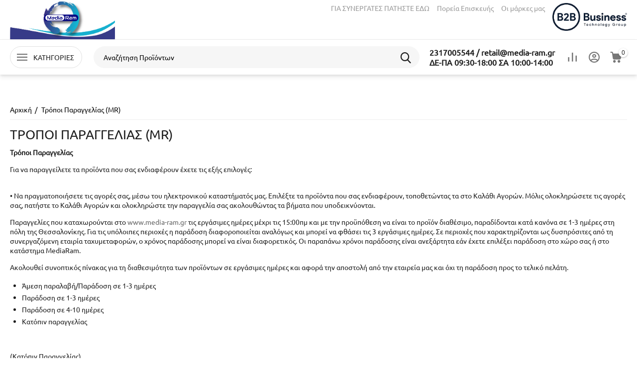

--- FILE ---
content_type: text/html; charset=utf-8
request_url: https://www.media-ram.gr/way-of-order/
body_size: 24681
content:
<!DOCTYPE html>
<html 
class=" sticky-top-panel "    lang="el"
    dir="ltr"
    class=" "
>
<head>
<title>Τρόποι Παραγγελίας (MR)</title>
<base href="https://www.media-ram.gr/" />
<meta http-equiv="Content-Type" content="text/html; charset=utf-8" data-ca-mode="ultimate" />
<meta name="viewport" content="initial-scale=1.0, width=device-width" />
<meta name="description" content="Τρόποι Παραγγελίας (MR)" />

    <meta name="keywords" content="Τρόποι Παραγγελίας (MR)" />

<meta name="format-detection" content="telephone=no">

            <link rel="canonical" href="https://www.media-ram.gr/way-of-order/" />    
                        

<meta property="og:type" content="website" />
<meta property="og:locale" content="el" />
<meta property="og:title" content="Τρόποι Παραγγελίας (MR)" />
<meta property="og:description" content="Τρόποι Παραγγελίας (MR)" />
<meta property="og:url" content="https://www.media-ram.gr/way-of-order/" />
            <meta property="og:image" content=" https://www.media-ram.gr/images/logos/5531/601.png" />
    

    <meta name="theme-color" content="#ffffff">

    <link href="https://www.media-ram.gr/images/logos/5531/LOGO_MEDIARAM__1_5103-42__1__ncz3-15.png" rel="shortcut icon" type="image/png" />

<link rel="preload" crossorigin="anonymous" as="" href="" />
<link type="text/css" rel="stylesheet" href="https://www.media-ram.gr/var/cache/misc/assets/design/themes/abt__unitheme2/css/standalone.124eeaa4ed348181ccf7422be90a9879.css?1769762699" /><script data-no-defer>
    window.lazySizesConfig =  {
        loadMode: 2,
        hFac: 0.428571,
        expand: 350,
        expFactor: 1,
        preloadAfterLoad: false
    };
    document.addEventListener('lazybeforeunveil', function(e){
        let element = e.target;
        var bg = element.getAttribute('data-background-url');
        if(bg){
            var bgImg = $(new Image());
            bgImg.attr('src', bg);
            bgImg.on('load', function () {
                $(element).css({
                    'background-image': "url('" + bg + "')"
                }).removeAttr('data-background-url')
            });
        }
    });
</script>


<!-- Inline script moved to the bottom of the page -->
<noscript>
    <img height="1" width="1" style="display:none"
         src="https://www.facebook.com/tr?id=726837327481080&ev=PageView&noscript=1";
    />
</noscript>



<!-- Inline script moved to the bottom of the page -->
<!-- Inline script moved to the bottom of the page -->

<!-- Inline script moved to the bottom of the page -->
<!-- Inline script moved to the bottom of the page -->

    
            <link rel="preload" href="https://www.media-ram.gr/?1769903302" crossorigin="anonymous">
            <link rel="preload" href="https://www.media-ram.gr/smartphone-tablet-parts-greece/samsung/galaxy-s-series/?1769903302" crossorigin="anonymous">
    <link rel="preload" href="https://www.media-ram.gr/images/logos/5531/601.png" as="image" fetchpriority="high">
</head>

<body>
        <!-- Facebook Pixel Code -->
    <script data-no-defer>
        
        !function(f,b,e,v,n,t,s){if(f.fbq)return;n=f.fbq=function(){n.callMethod?
                n.callMethod.apply(n,arguments):n.queue.push(arguments)};if(!f._fbq)f._fbq=n;
                n.push=n;n.loaded=!0;n.version='2.0';n.queue=[];t=b.createElement(e);t.async=!0;
                t.src=v;s=b.getElementsByTagName(e)[0];s.parentNode.insertBefore(t,s)}(window,
            document,'script','https://connect.facebook.net/en_US/fbevents.js');
        
        fbq('init', '726837327481080');
        fbq('track', 'PageView');

        </script>
    <!-- End Facebook Pixel Code -->
    <noscript>
        <img height="1" width="1" style="display:none" src="https://www.facebook.com/tr?id=726837327481080&ev=PageView&noscript=1" />
    </noscript>
<!-- Google Code for Remarketing Tag --><script data-no-defer async src="https://www.googletagmanager.com/gtag/js?id=AW-1024242182"></script><script data-no-defer>window.dataLayer = window.dataLayer || [];function gtag() { dataLayer.push(arguments); }gtag('js', new Date());gtag('config', 'AW-1024242182');var event_name = '';var params = { };event_name = 'view_item';params = {ecomm_pagetype: 'other',};
gtag('event', event_name, params);</script>        
        <div class="ty-tygh  " data-ca-element="mainContainer" id="tygh_container">

        <div id="ajax_overlay" class="ty-ajax-overlay"></div>
<div id="ajax_loading_box" class="ty-ajax-loading-box"></div>
        <div class="cm-notification-container notification-container">
</div>
        <div class="ty-helper-container "
                    id="tygh_main_container">
                                             
<div class="tygh-top-panel clearfix">
                <div class="container-fluid  top-grid">
                                                
                <div class="container-fluid-row">
<div class="row-fluid ">        <div class="span3  " >
                    <div class=" ty-float-left">
                <div class="ty-logo-container">
    
            <a href="https://www.media-ram.gr/" title="">
        
    




        
                            
        
        <img class="ty-pict  ty-logo-container__image   cm-image" width="559" height="205" alt="Image" title="Image" id="det_img_3507633173" src="https://www.media-ram.gr/images/logos/5531/601.png" />

    
            </a>
    </div>

                    </div>
            </div>

                                            
                
        <div class="span13 top-links-grid " >
                    <div class="hidden-phone ty-float-right">
                <div class="ty-wysiwyg-content"  data-ca-live-editor-object-id="0" data-ca-live-editor-object-type=""><p>
<a href="https://b2b.media-ram.gr/">
<img border="0" alt="B2B" src="/images/logob2bsmall.png" width="150" height="100">
</a>
</p>
</div>
                    </div><div class="top-quick-links ty-float-right">
                    

        <div class="ty-text-links-wrapper">
        <span id="sw_text_links_6117" class="ty-text-links-btn cm-combination visible-phone">
            <span
        class="ty-icon ty-icon-short-list"
                                    ><p class="hidden">espa</p></span>

            <span
        class="ty-icon ty-icon-down-micro ty-text-links-btn__arrow"
                                    ><p class="hidden">espa</p></span>

        </span>
    
        <ul id="text_links_6117" class="ty-text-links  cm-popup-box ty-text-links_show_inline"><li class="ty-text-links__item ty-level-0  ty-text-links__item--inline"><a class="ty-text-links__a ty-text-links__a--level-0  ty-text-links__a--inline" href="https://b2b.media-ram.gr" target="_blank">ΓΙΑ ΣΥΝΕΡΓΑΤΕΣ ΠΑΤΗΣΤΕ ΕΔΩ</a></li><li class="ty-text-links__item ty-level-0  ty-text-links__item--inline"><a class="ty-text-links__a ty-text-links__a--level-0  ty-text-links__a--inline" href="https://media-ram.cellstore.co/">Πορεία Επισκευής</a></li><li class="ty-text-links__item ty-level-0  ty-text-links__item--inline"><a class="ty-text-links__a ty-text-links__a--level-0  ty-text-links__a--inline" href="https://www.media-ram.gr/κατασκευαστής/">Οι μάρκες μας</a></li></ul>

        </div>
    
                    </div>
            </div>
</div>
    </div>    
        </div>
    

</div>

<div class="tygh-header clearfix">
                <div class="container-fluid  header-grid light-header v2">
                                                
                <div class="container-fluid-row">
<div class="row-fluid ">        <div class="span16 top-menu-grid " >
                    <div class="row-fluid ">        <div class="span4 top-logo " >
                    <div id="sw_dropdown_3314" class="ut2-sp-n cm-combination cm-abt--ut2-toggle-scroll  ut2-sw-title"><i class="ut2-icon-outline-menu"></i><span>ΚΑΤΗΓΟΡΙΕΣ</span></div><div id="dropdown_3314" class="ut2-sw-b hidden cm-external-click" data-ca-external-click-id="sw_dropdown_3314"></div><div class="ut2-sw-w" style="display: none;"><div class="ut2-st"><div class="ut2-sp-f cm-combination cm-abt--ut2-toggle-scroll" id="off_dropdown_3314" style="display:none;"><i class="ut2-icon-baseline-close"></i></div></div><div class="ut2-scroll"><div class="ut2-sw"><nav class="ut2-fm "><div class="ut2-fmbtm hidden">Back to main</div><div class="ut2-fmw"><div class="ut2-mt active">Menu 2 <i></i></div><div class="ut2-lfl "><p><a href="https://www.media-ram.gr/smartphone-tablet-parts-greece/"><span>ΑΝΤΑΛΛΑΚΤΙΚΑ ΚΙΝΗΤΩΝ</span></a></p><i></i><div class="ut2-slw"><div class="ut2-lsl ut2-lsl__more"><p><a href="https://www.media-ram.gr/smartphone-tablet-parts-greece/apple/">iPhone</a></p><div class="ut2-tlw"><span class="ut2-lsl__more-link" onClick="$(this).parent().find('a').removeClass('hidden');$(this).addClass('hidden');"><span>Περισσότερα</span></span><a href="https://www.media-ram.gr/smartphone-tablet-parts-greece/apple/iphone-17-series/" class="">iPhone 17 Series</a><a href="https://www.media-ram.gr/smartphone-tablet-parts-greece/apple/iphone-16-series/" class="">iPhone 16 Series</a><a href="https://www.media-ram.gr/smartphone-tablet-parts-greece/apple/iphone-15-series/" class="">iPhone 15 Series</a><a href="https://www.media-ram.gr/smartphone-tablet-parts-greece/apple/iphone-14-series/" class="">iPhone 14 Series</a><a href="https://www.media-ram.gr/smartphone-tablet-parts-greece/apple/iphone-13-series/" class="">iPhone 13 Series</a><a href="https://www.media-ram.gr/smartphone-tablet-parts-greece/apple/iphone-12-series/" class=" hidden">iPhone 12 Series</a><a href="https://www.media-ram.gr/smartphone-tablet-parts-greece/apple/iphone-11-series/" class=" hidden">iPhone 11 Series</a><a href="https://www.media-ram.gr/smartphone-tablet-parts-greece/apple/iphone-x-series/" class=" hidden">iPhone X Series</a><a href="https://www.media-ram.gr/smartphone-tablet-parts-greece/apple/iphone-8-series/" class=" hidden">iPhone 8 Series</a><a href="https://www.media-ram.gr/smartphone-tablet-parts-greece/apple/iphone-7-series/" class=" hidden">iPhone 7 Series</a><a href="https://www.media-ram.gr/smartphone-tablet-parts-greece/apple/iphone-6-series/" class=" hidden">iPhone 6 Series</a><a href="https://www.media-ram.gr/smartphone-tablet-parts-greece/apple/iphone-5-series/" class=" hidden">iPhone 5 Series</a><a href="https://www.media-ram.gr/smartphone-tablet-parts-greece/apple/iphone-4-series/" class=" hidden">iPhone 4 Series</a><a href="https://www.media-ram.gr/smartphone-tablet-parts-greece/apple/ipad-and-ipod/" class=" hidden">iPad &amp; iPod</a><a href="https://www.media-ram.gr/smartphone-tablet-parts-greece/apple/%CE%BC%CF%80%CE%B1%CF%84%CE%B1%CF%81%CE%AF%CE%B5%CF%82-apple-watch/" class=" hidden">Apple Watch/Airpods</a><a href="https://www.media-ram.gr/smartphone-tablet-parts-greece/apple/macbook-%CE%BC%CF%80%CE%B1%CF%84%CE%B1%CF%81%CE%AF%CE%B5%CF%82/" class=" hidden">Macbook Μπαταρίες</a></div></div><div class="ut2-lsl ut2-lsl__more"><p><a href="https://www.media-ram.gr/smartphone-tablet-parts-greece/samsung/">Samsung</a></p><div class="ut2-tlw"><span class="ut2-lsl__more-link" onClick="$(this).parent().find('a').removeClass('hidden');$(this).addClass('hidden');"><span>Περισσότερα</span></span><a href="https://www.media-ram.gr/smartphone-tablet-parts-greece/samsung/galaxy-s-series/" class="">Galaxy S SERIES</a><a href="https://www.media-ram.gr/smartphone-tablet-parts-greece/samsung/galaxy-a10-a20-a30-a30s-a40-a50-a60-a70-a80-a90/" class="">Galaxy A SERIES</a><a href="https://www.media-ram.gr/smartphone-tablet-parts-greece/samsung/note-note-2-note-3-note-4-note-edge-note-5/" class="">Note SERIES</a><a href="https://www.media-ram.gr/smartphone-tablet-parts-greece/samsung/galaxy-f-series/" class="">Galaxy F SERIES</a><a href="https://www.media-ram.gr/smartphone-tablet-parts-greece/samsung/galaxy-m10-m20-m30/" class="">Galaxy M SERIES</a><a href="https://www.media-ram.gr/smartphone-tablet-parts-greece/samsung/galaxy-core-mega-a3-a5-a7/" class=" hidden">Galaxy J SERIES</a><a href="https://www.media-ram.gr/smartphone-tablet-parts-greece/samsung/galaxy-tab-note-10.1-lte-note-8.0/" class=" hidden">Galaxy Tab, Note 10.1 (LTE), Note 8.0</a><a href="https://www.media-ram.gr/smartphone-tablet-parts-greece/samsung/other-eol-modelle/" class=" hidden">Other + EOL Modelle</a><a href="https://www.media-ram.gr/smartphone-tablet-parts-greece/samsung/galaxy-fold/" class=" hidden">Galaxy Z Series</a><a href="https://www.media-ram.gr/smartphone-tablet-parts-greece/samsung/%CE%BC%CF%80%CE%B1%CF%84%CE%B1%CF%81%CE%AF%CE%B5%CF%82-smart-watch/" class=" hidden">Μπαταρίες Smart Watch</a><a href="https://www.media-ram.gr/smartphone-tablet-parts-greece/samsung/%CE%B1%CE%BA%CE%BF%CF%85%CF%83%CF%84%CE%B9%CE%BA%CE%AC-bluetooth-buds/" class=" hidden">Ακουστικά-Bluetooth-Buds</a><a href="https://www.media-ram.gr/smartphone-tablet-parts-greece/samsung/galaxy-xcover-series/" class=" hidden">GALAXY Xcover SERIES</a></div></div><div class="ut2-lsl ut2-lsl__more"><p><a href="https://www.media-ram.gr/smartphone-tablet-parts-greece/xiaomi/">Xiaomi</a></p><div class="ut2-tlw"><span class="ut2-lsl__more-link" onClick="$(this).parent().find('a').removeClass('hidden');$(this).addClass('hidden');"><span>Περισσότερα</span></span><a href="https://www.media-ram.gr/smartphone-tablet-parts-greece/xiaomi/xiaomi-15-series/" class="">Xiaomi 15 Series</a><a href="https://www.media-ram.gr/smartphone-tablet-parts-greece/xiaomi/xiaomi-13-series-el/" class="">Xiaomi 14 Series</a><a href="https://www.media-ram.gr/smartphone-tablet-parts-greece/xiaomi/xiaomi-13-series/" class="">Xiaomi 13 Series</a><a href="https://www.media-ram.gr/smartphone-tablet-parts-greece/xiaomi/xiaomi-12-series/" class="">Xiaomi 12 Series</a><a href="https://www.media-ram.gr/smartphone-tablet-parts-greece/xiaomi/xiaomi-11-series/" class="">Xiaomi 11 Series</a><a href="https://www.media-ram.gr/smartphone-tablet-parts-greece/xiaomi/redmi-series/" class=" hidden">Redmi Series</a><a href="https://www.media-ram.gr/smartphone-tablet-parts-greece/xiaomi/mi-series/" class=" hidden">Mi Series</a><a href="https://www.media-ram.gr/smartphone-tablet-parts-greece/xiaomi/poco-series/" class=" hidden">Poco Series</a><a href="https://www.media-ram.gr/smartphone-tablet-parts-greece/xiaomi/xiaomi-pad-series/" class=" hidden">Xiaomi Pad Series</a><a href="https://www.media-ram.gr/smartphone-tablet-parts-greece/xiaomi/xiaomi-others/" class=" hidden">Xiaomi Others</a></div></div><div class="ut2-lsl ut2-lsl__more"><p><a href="https://www.media-ram.gr/smartphone-tablet-parts-greece/google-pixel/">Google Pixel</a></p><div class="ut2-tlw"><span class="ut2-lsl__more-link" onClick="$(this).parent().find('a').removeClass('hidden');$(this).addClass('hidden');"><span>Περισσότερα</span></span><a href="https://www.media-ram.gr/smartphone-tablet-parts-greece/google-pixel/google-pixel-9-series/" class="">Google Pixel 9 Series</a><a href="https://www.media-ram.gr/smartphone-tablet-parts-greece/google-pixel/google-pixel-8-series/" class="">Google Pixel 8 Series</a><a href="https://www.media-ram.gr/smartphone-tablet-parts-greece/google-pixel/google-pixel-7-series/" class="">Google Pixel 7 Series</a><a href="https://www.media-ram.gr/smartphone-tablet-parts-greece/google-pixel/google-pixel-6/" class="">Google Pixel 6 Series</a><a href="https://www.media-ram.gr/smartphone-tablet-parts-greece/google-pixel/google-pixel-5-series/" class="">​Google Pixel 5 Series​</a><a href="https://www.media-ram.gr/smartphone-tablet-parts-greece/google-pixel/google-pixel-4-series/" class=" hidden">Google Pixel 4 Series</a><a href="https://www.media-ram.gr/smartphone-tablet-parts-greece/google-pixel/google-pixel-3-series/" class=" hidden">Google Pixel 3 Series</a><a href="https://www.media-ram.gr/smartphone-tablet-parts-greece/google-pixel/google-pixel-xl/" class=" hidden">Google Pixel XL</a><a href="https://www.media-ram.gr/smartphone-tablet-parts-greece/google-pixel/google-pixel/" class=" hidden">Google Pixel</a></div></div><div class="ut2-lsl ut2-lsl__more"><p><a href="https://www.media-ram.gr/smartphone-tablet-parts-greece/huawei/">Huawei</a></p><div class="ut2-tlw"><span class="ut2-lsl__more-link" onClick="$(this).parent().find('a').removeClass('hidden');$(this).addClass('hidden');"><span>Περισσότερα</span></span><a href="https://www.media-ram.gr/smartphone-tablet-parts-greece/huawei/mediapad-tablet/" class="">Mediapad Tablet</a><a href="https://www.media-ram.gr/smartphone-tablet-parts-greece/huawei/p-series/" class="">P Series</a><a href="https://www.media-ram.gr/smartphone-tablet-parts-greece/huawei/mate-series/" class="">Mate Series</a><a href="https://www.media-ram.gr/smartphone-tablet-parts-greece/huawei/nova-series/" class="">Nova Series</a><a href="https://www.media-ram.gr/smartphone-tablet-parts-greece/huawei/y-series/" class="">Y Series</a><a href="https://www.media-ram.gr/smartphone-tablet-parts-greece/huawei/nexus-series/" class=" hidden">Nexus Series</a><a href="https://www.media-ram.gr/smartphone-tablet-parts-greece/huawei/smartwatch/" class=" hidden">Smartwatch</a></div></div><div class="ut2-lsl ut2-lsl__more"><p><a href="https://www.media-ram.gr/smartphone-tablet-parts-greece/honor/">Honor</a></p><div class="ut2-tlw"><span class="ut2-lsl__more-link" onClick="$(this).parent().find('a').removeClass('hidden');$(this).addClass('hidden');"><span>Περισσότερα</span></span><a href="https://www.media-ram.gr/smartphone-tablet-parts-greece/honor/honor-200-series/" class="">Honor 200 Series</a><a href="https://www.media-ram.gr/smartphone-tablet-parts-greece/honor/honor-90-series/" class="">Honor 90 Series</a><a href="https://www.media-ram.gr/smartphone-tablet-parts-greece/honor/honor-70-series/" class="">Honor 70 Series</a><a href="https://www.media-ram.gr/smartphone-tablet-parts-greece/honor/honor-50-series/" class="">Honor 50 Series</a><a href="https://www.media-ram.gr/smartphone-tablet-parts-greece/honor/honor-30-series/" class="">Honor 30 Series</a><a href="https://www.media-ram.gr/smartphone-tablet-parts-greece/honor/honor-20-series/" class=" hidden">Honor 20 Series</a><a href="https://www.media-ram.gr/smartphone-tablet-parts-greece/honor/honor-10-series/" class=" hidden">Honor 10 Series</a><a href="https://www.media-ram.gr/smartphone-tablet-parts-greece/honor/honor-9-series/" class=" hidden">Honor 9 Series</a><a href="https://www.media-ram.gr/smartphone-tablet-parts-greece/honor/honor-8-series/" class=" hidden">Honor 8 Series</a><a href="https://www.media-ram.gr/smartphone-tablet-parts-greece/honor/honor-7-series/" class=" hidden">Honor 7 Series</a><a href="https://www.media-ram.gr/smartphone-tablet-parts-greece/honor/honor-6-series/" class=" hidden">Honor 6 Series</a><a href="https://www.media-ram.gr/smartphone-tablet-parts-greece/honor/honor-5-series/" class=" hidden">Honor 5 Series</a><a href="https://www.media-ram.gr/smartphone-tablet-parts-greece/honor/honor-4-series/" class=" hidden">Honor 4 Series</a><a href="https://www.media-ram.gr/smartphone-tablet-parts-greece/honor/honor-3-series/" class=" hidden">Honor 3 Series</a><a href="https://www.media-ram.gr/smartphone-tablet-parts-greece/honor/honor-pad-series/" class=" hidden">Honor Pad Series</a><a href="https://www.media-ram.gr/smartphone-tablet-parts-greece/honor/honor-magic/" class=" hidden">Honor Magic</a><a href="https://www.media-ram.gr/smartphone-tablet-parts-greece/honor/honor-play/" class=" hidden">Honor Play</a></div></div><div class="ut2-lsl ut2-lsl__more"><p><a href="https://www.media-ram.gr/smartphone-tablet-parts-greece/realme/">Realme</a></p><div class="ut2-tlw"><span class="ut2-lsl__more-link" onClick="$(this).parent().find('a').removeClass('hidden');$(this).addClass('hidden');"><span>Περισσότερα</span></span><a href="https://www.media-ram.gr/smartphone-tablet-parts-greece/realme/realme-note-series/" class="">Realme Note Series</a><a href="https://www.media-ram.gr/smartphone-tablet-parts-greece/realme/realme-narzo-series/" class="">Realme Narzo Series</a><a href="https://www.media-ram.gr/smartphone-tablet-parts-greece/realme/realme-x-series/" class="">Realme X Series</a><a href="https://www.media-ram.gr/smartphone-tablet-parts-greece/realme/realme-gt-series/" class="">Realme GT Series</a><a href="https://www.media-ram.gr/smartphone-tablet-parts-greece/realme/realme-c-series/" class="">Realme C Series</a><a href="https://www.media-ram.gr/smartphone-tablet-parts-greece/realme/realme-12-series/" class=" hidden">Realme 12 Series</a><a href="https://www.media-ram.gr/smartphone-tablet-parts-greece/realme/realme-11-series/" class=" hidden">Realme 11 Series</a><a href="https://www.media-ram.gr/smartphone-tablet-parts-greece/realme/realme-10-series/" class=" hidden">Realme 10 Series</a><a href="https://www.media-ram.gr/smartphone-tablet-parts-greece/realme/realme-9-series/" class=" hidden">Realme 9 Series</a><a href="https://www.media-ram.gr/smartphone-tablet-parts-greece/realme/realme-8-series/" class=" hidden">Realme 8 Series</a><a href="https://www.media-ram.gr/smartphone-tablet-parts-greece/realme/realme-7-series/" class=" hidden">Realme 7 Series</a><a href="https://www.media-ram.gr/smartphone-tablet-parts-greece/realme/realme-6-series/" class=" hidden">Realme 6 Series</a><a href="https://www.media-ram.gr/smartphone-tablet-parts-greece/realme/realme-5-series/" class=" hidden">Realme 5 Series</a><a href="https://www.media-ram.gr/smartphone-tablet-parts-greece/realme/realme-3-series/" class=" hidden">Realme 3 Series</a></div></div><div class="ut2-lsl ut2-lsl__more"><p><a href="https://www.media-ram.gr/smartphone-tablet-parts-greece/oneplus/">OnePlus</a></p><div class="ut2-tlw"><span class="ut2-lsl__more-link" onClick="$(this).parent().find('a').removeClass('hidden');$(this).addClass('hidden');"><span>Περισσότερα</span></span><a href="https://www.media-ram.gr/smartphone-tablet-parts-greece/oneplus/oneplus-7-series/" class="">OnePlus 7 Series</a><a href="https://www.media-ram.gr/smartphone-tablet-parts-greece/oneplus/oneplus-8-series/" class="">OnePlus 8 Series</a><a href="https://www.media-ram.gr/smartphone-tablet-parts-greece/oneplus/oneplus-9-series/" class="">OnePlus 9 Series</a><a href="https://www.media-ram.gr/smartphone-tablet-parts-greece/oneplus/oneplus-10-series/" class="">OnePlus 10 Series</a><a href="https://www.media-ram.gr/smartphone-tablet-parts-greece/oneplus/oneplus-11-series/" class="">OnePlus 11 Series</a><a href="https://www.media-ram.gr/smartphone-tablet-parts-greece/oneplus/oneplus-nord-series/" class=" hidden">OnePlus Nord Series</a></div></div><div class="ut2-lsl"><p><a href="https://www.media-ram.gr/smartphone-tablet-parts-greece/oppo/">Oppo</a></p><div class="ut2-tlw"><a href="https://www.media-ram.gr/smartphone-tablet-parts-greece/oppo/oppo-a-series/" class="">Oppo A Series</a><a href="https://www.media-ram.gr/smartphone-tablet-parts-greece/oppo/reno-series/" class="">Reno Series</a></div></div><div class="ut2-lsl"><p><a href="https://www.media-ram.gr/smartphone-tablet-parts-greece/tcl/">TCL</a></p><div class="ut2-tlw"><a href="https://www.media-ram.gr/smartphone-tablet-parts-greece/tcl/tcl-50-series/" class="">TCL 50 Series</a><a href="https://www.media-ram.gr/smartphone-tablet-parts-greece/tcl/tcl-20-series/" class="">TCL 20 Series</a><a href="https://www.media-ram.gr/smartphone-tablet-parts-greece/tcl/tcl-30-series/" class="">TCL 30 Series</a><a href="https://www.media-ram.gr/smartphone-tablet-parts-greece/tcl/tcl-10-series/" class="">TCL 10 Series</a><a href="https://www.media-ram.gr/smartphone-tablet-parts-greece/tcl/tcl-40-series/" class="">TCL 40 Series</a></div></div><div class="ut2-lsl ut2-lsl__more ut2-lsl__show_more"><div class="ty-menu__submenu-alt-link"><a class="ty-btn-text" href="https://www.media-ram.gr/smartphone-tablet-parts-greece/" title="">Περισσότερα ΑΝΤΑΛΛΑΚΤΙΚΑ ΚΙΝΗΤΩΝ <i class="text-arrow"> &rarr;</i></a></div></div></div></div><div class="ut2-lfl "><p><a href="https://www.media-ram.gr/%CE%B1%CE%BE%CE%B5%CF%83%CE%BF%CF%85%CE%AC%CF%81-%CE%BA%CE%B9%CE%BD%CE%B7%CF%84%CF%8E%CE%BD-el/"><span>ΑΞΕΣΟΥΑΡ ΚΙΝΗΤΩΝ</span></a></p><i></i><div class="ut2-slw"><div class="ut2-lsl ut2-lsl__more"><p><a href="https://www.media-ram.gr/%CE%B1%CE%BE%CE%B5%CF%83%CE%BF%CF%85%CE%AC%CF%81-%CE%BA%CE%B9%CE%BD%CE%B7%CF%84%CF%8E%CE%BD-el/%CE%B1%CE%BD%CE%B1%CE%B6%CE%AE%CF%84%CE%B7%CF%83%CE%B7-%CE%B1%CE%BD%CE%AC-brand/">ΑΝΑΖΗΤΗΣΗ ΑΝΑ BRAND</a></p><div class="ut2-tlw"><span class="ut2-lsl__more-link" onClick="$(this).parent().find('a').removeClass('hidden');$(this).addClass('hidden');"><span>Περισσότερα</span></span><a href="https://www.media-ram.gr/%CE%B1%CE%BE%CE%B5%CF%83%CE%BF%CF%85%CE%AC%CF%81-%CE%BA%CE%B9%CE%BD%CE%B7%CF%84%CF%8E%CE%BD-el/%CE%B1%CE%BD%CE%B1%CE%B6%CE%AE%CF%84%CE%B7%CF%83%CE%B7-%CE%B1%CE%BD%CE%AC-brand/apple/" class="">iPhone</a><a href="https://www.media-ram.gr/%CE%B1%CE%BE%CE%B5%CF%83%CE%BF%CF%85%CE%AC%CF%81-%CE%BA%CE%B9%CE%BD%CE%B7%CF%84%CF%8E%CE%BD-el/%CE%B1%CE%BD%CE%B1%CE%B6%CE%AE%CF%84%CE%B7%CF%83%CE%B7-%CE%B1%CE%BD%CE%AC-brand/samsung/" class="">Samsung</a><a href="https://www.media-ram.gr/%CE%B1%CE%BE%CE%B5%CF%83%CE%BF%CF%85%CE%AC%CF%81-%CE%BA%CE%B9%CE%BD%CE%B7%CF%84%CF%8E%CE%BD-el/%CE%B1%CE%BD%CE%B1%CE%B6%CE%AE%CF%84%CE%B7%CF%83%CE%B7-%CE%B1%CE%BD%CE%AC-brand/xiaomi/" class="">Xiaomi</a><a href="https://www.media-ram.gr/%CE%B1%CE%BE%CE%B5%CF%83%CE%BF%CF%85%CE%AC%CF%81-%CE%BA%CE%B9%CE%BD%CE%B7%CF%84%CF%8E%CE%BD-el/%CE%B1%CE%BD%CE%B1%CE%B6%CE%AE%CF%84%CE%B7%CF%83%CE%B7-%CE%B1%CE%BD%CE%AC-brand/realme/" class="">Realme</a><a href="https://www.media-ram.gr/%CE%B1%CE%BE%CE%B5%CF%83%CE%BF%CF%85%CE%AC%CF%81-%CE%BA%CE%B9%CE%BD%CE%B7%CF%84%CF%8E%CE%BD-el/%CE%B1%CE%BD%CE%B1%CE%B6%CE%AE%CF%84%CE%B7%CF%83%CE%B7-%CE%B1%CE%BD%CE%AC-brand/google-pixel/" class="">Google Pixel</a><a href="https://www.media-ram.gr/%CE%B1%CE%BE%CE%B5%CF%83%CE%BF%CF%85%CE%AC%CF%81-%CE%BA%CE%B9%CE%BD%CE%B7%CF%84%CF%8E%CE%BD-el/%CE%B1%CE%BD%CE%B1%CE%B6%CE%AE%CF%84%CE%B7%CF%83%CE%B7-%CE%B1%CE%BD%CE%AC-brand/honor/" class=" hidden">Honor</a><a href="https://www.media-ram.gr/%CE%B1%CE%BE%CE%B5%CF%83%CE%BF%CF%85%CE%AC%CF%81-%CE%BA%CE%B9%CE%BD%CE%B7%CF%84%CF%8E%CE%BD-el/%CE%B1%CE%BD%CE%B1%CE%B6%CE%AE%CF%84%CE%B7%CF%83%CE%B7-%CE%B1%CE%BD%CE%AC-brand/huawei/" class=" hidden">Huawei</a><a href="https://www.media-ram.gr/%CE%B1%CE%BE%CE%B5%CF%83%CE%BF%CF%85%CE%AC%CF%81-%CE%BA%CE%B9%CE%BD%CE%B7%CF%84%CF%8E%CE%BD-el/%CE%B1%CE%BD%CE%B1%CE%B6%CE%AE%CF%84%CE%B7%CF%83%CE%B7-%CE%B1%CE%BD%CE%AC-brand/oneplus/" class=" hidden">OnePlus</a><a href="https://www.media-ram.gr/%CE%B1%CE%BE%CE%B5%CF%83%CE%BF%CF%85%CE%AC%CF%81-%CE%BA%CE%B9%CE%BD%CE%B7%CF%84%CF%8E%CE%BD-el/%CE%B1%CE%BD%CE%B1%CE%B6%CE%AE%CF%84%CE%B7%CF%83%CE%B7-%CE%B1%CE%BD%CE%AC-brand/oppo/" class=" hidden">Oppo</a><a href="https://www.media-ram.gr/%CE%B1%CE%BE%CE%B5%CF%83%CE%BF%CF%85%CE%AC%CF%81-%CE%BA%CE%B9%CE%BD%CE%B7%CF%84%CF%8E%CE%BD-el/%CE%B1%CE%BD%CE%B1%CE%B6%CE%AE%CF%84%CE%B7%CF%83%CE%B7-%CE%B1%CE%BD%CE%AC-brand/sony-xperia/" class=" hidden">Sony Xperia</a><a href="https://www.media-ram.gr/%CE%B1%CE%BE%CE%B5%CF%83%CE%BF%CF%85%CE%AC%CF%81-%CE%BA%CE%B9%CE%BD%CE%B7%CF%84%CF%8E%CE%BD-el/%CE%B1%CE%BD%CE%B1%CE%B6%CE%AE%CF%84%CE%B7%CF%83%CE%B7-%CE%B1%CE%BD%CE%AC-brand/vivo/" class=" hidden">Vivo</a><a href="https://www.media-ram.gr/%CE%B1%CE%BE%CE%B5%CF%83%CE%BF%CF%85%CE%AC%CF%81-%CE%BA%CE%B9%CE%BD%CE%B7%CF%84%CF%8E%CE%BD-el/%CE%B1%CE%BD%CE%B1%CE%B6%CE%AE%CF%84%CE%B7%CF%83%CE%B7-%CE%B1%CE%BD%CE%AC-brand/alcatel/" class=" hidden">Alcatel</a><a href="https://www.media-ram.gr/%CE%B1%CE%BE%CE%B5%CF%83%CE%BF%CF%85%CE%AC%CF%81-%CE%BA%CE%B9%CE%BD%CE%B7%CF%84%CF%8E%CE%BD-el/%CE%B1%CE%BD%CE%B1%CE%B6%CE%AE%CF%84%CE%B7%CF%83%CE%B7-%CE%B1%CE%BD%CE%AC-brand/microsoft-nokia/" class=" hidden">Nokia</a><a href="https://www.media-ram.gr/%CE%B1%CE%BE%CE%B5%CF%83%CE%BF%CF%85%CE%AC%CF%81-%CE%BA%CE%B9%CE%BD%CE%B7%CF%84%CF%8E%CE%BD-el/%CE%B1%CE%BD%CE%B1%CE%B6%CE%AE%CF%84%CE%B7%CF%83%CE%B7-%CE%B1%CE%BD%CE%AC-brand/motorola/" class=" hidden">Motorola</a><a href="https://www.media-ram.gr/%CE%B1%CE%BE%CE%B5%CF%83%CE%BF%CF%85%CE%AC%CF%81-%CE%BA%CE%B9%CE%BD%CE%B7%CF%84%CF%8E%CE%BD-el/%CE%B1%CE%BD%CE%B1%CE%B6%CE%AE%CF%84%CE%B7%CF%83%CE%B7-%CE%B1%CE%BD%CE%AC-brand/hoco/" class=" hidden">Hoco</a><a href="https://www.media-ram.gr/%CE%B1%CE%BE%CE%B5%CF%83%CE%BF%CF%85%CE%AC%CF%81-%CE%BA%CE%B9%CE%BD%CE%B7%CF%84%CF%8E%CE%BD-el/%CE%B1%CE%BD%CE%B1%CE%B6%CE%AE%CF%84%CE%B7%CF%83%CE%B7-%CE%B1%CE%BD%CE%AC-brand/tactical/" class=" hidden">Tactical</a><a href="https://www.media-ram.gr/%CE%B1%CE%BE%CE%B5%CF%83%CE%BF%CF%85%CE%AC%CF%81-%CE%BA%CE%B9%CE%BD%CE%B7%CF%84%CF%8E%CE%BD-el/%CE%B1%CE%BD%CE%B1%CE%B6%CE%AE%CF%84%CE%B7%CF%83%CE%B7-%CE%B1%CE%BD%CE%AC-brand/jbl/" class=" hidden">JBL</a><a href="https://www.media-ram.gr/%CE%B1%CE%BE%CE%B5%CF%83%CE%BF%CF%85%CE%AC%CF%81-%CE%BA%CE%B9%CE%BD%CE%B7%CF%84%CF%8E%CE%BD-el/%CE%B1%CE%BD%CE%B1%CE%B6%CE%AE%CF%84%CE%B7%CF%83%CE%B7-%CE%B1%CE%BD%CE%AC-brand/lg/" class=" hidden">LG</a><a href="https://www.media-ram.gr/%CE%B1%CE%BE%CE%B5%CF%83%CE%BF%CF%85%CE%AC%CF%81-%CE%BA%CE%B9%CE%BD%CE%B7%CF%84%CF%8E%CE%BD-el/%CE%B1%CE%BD%CE%B1%CE%B6%CE%AE%CF%84%CE%B7%CF%83%CE%B7-%CE%B1%CE%BD%CE%AC-brand/tcl/" class=" hidden">TCL</a></div></div><div class="ut2-lsl"><p><a href="https://www.media-ram.gr/%CE%B1%CE%BE%CE%B5%CF%83%CE%BF%CF%85%CE%AC%CF%81-%CE%BA%CE%B9%CE%BD%CE%B7%CF%84%CF%8E%CE%BD-el/%CE%B1%CE%BD%CE%B1%CE%B6%CE%AE%CF%84%CE%B7%CF%83%CE%B7-%CE%B1%CE%BD%CE%AC-%CE%B5%CE%AF%CE%B4%CE%BF%CF%82/">ΑΝΑΖΗΤΗΣΗ ΑΝΑ ΕΙΔΟΣ</a></p><div class="ut2-tlw"><a href="https://www.media-ram.gr/%CE%B1%CE%BE%CE%B5%CF%83%CE%BF%CF%85%CE%AC%CF%81-%CE%BA%CE%B9%CE%BD%CE%B7%CF%84%CF%8E%CE%BD-el/%CE%B1%CE%BD%CE%B1%CE%B6%CE%AE%CF%84%CE%B7%CF%83%CE%B7-%CE%B1%CE%BD%CE%AC-%CE%B5%CE%AF%CE%B4%CE%BF%CF%82/%CF%80%CF%81%CE%BF%CF%83%CF%84%CE%B1%CF%83%CE%AF%CE%B1-%CE%BF%CE%B8%CF%8C%CE%BD%CE%B7%CF%82/" class="">ΠΡΟΣΤΑΣΙΑ ΟΘΟΝΗΣ - ΚΑΜΕΡΑΣ </a><a href="https://www.media-ram.gr/%CE%B1%CE%BE%CE%B5%CF%83%CE%BF%CF%85%CE%AC%CF%81-%CE%BA%CE%B9%CE%BD%CE%B7%CF%84%CF%8E%CE%BD-el/%CE%B1%CE%BD%CE%B1%CE%B6%CE%AE%CF%84%CE%B7%CF%83%CE%B7-%CE%B1%CE%BD%CE%AC-%CE%B5%CE%AF%CE%B4%CE%BF%CF%82/%CE%B8%CE%AE%CE%BA%CE%B5%CF%82-%CE%BA%CE%B9%CE%BD%CE%B7%CF%84%CF%8E%CE%BD-tablet/" class="">ΘΗΚΕΣ ΚΙΝΗΤΩΝ-TABLET</a><a href="https://www.media-ram.gr/%CE%B1%CE%BE%CE%B5%CF%83%CE%BF%CF%85%CE%AC%CF%81-%CE%BA%CE%B9%CE%BD%CE%B7%CF%84%CF%8E%CE%BD-el/%CE%B1%CE%BD%CE%B1%CE%B6%CE%AE%CF%84%CE%B7%CF%83%CE%B7-%CE%B1%CE%BD%CE%AC-%CE%B5%CE%AF%CE%B4%CE%BF%CF%82/%CF%86%CF%8C%CF%81%CF%84%CE%B9%CF%83%CE%B7/" class="">ΦΟΡΤΙΣΗ</a><a href="https://www.media-ram.gr/%CE%B1%CE%BE%CE%B5%CF%83%CE%BF%CF%85%CE%AC%CF%81-%CE%BA%CE%B9%CE%BD%CE%B7%CF%84%CF%8E%CE%BD-el/%CE%B1%CE%BD%CE%B1%CE%B6%CE%AE%CF%84%CE%B7%CF%83%CE%B7-%CE%B1%CE%BD%CE%AC-%CE%B5%CE%AF%CE%B4%CE%BF%CF%82/data-audio-video/" class="">DATA-AUDIO-VIDEO</a><a href="https://www.media-ram.gr/%CE%B1%CE%BE%CE%B5%CF%83%CE%BF%CF%85%CE%AC%CF%81-%CE%BA%CE%B9%CE%BD%CE%B7%CF%84%CF%8E%CE%BD-el/%CE%B1%CE%BD%CE%B1%CE%B6%CE%AE%CF%84%CE%B7%CF%83%CE%B7-%CE%B1%CE%BD%CE%AC-%CE%B5%CE%AF%CE%B4%CE%BF%CF%82/%CE%B2%CE%AC%CF%83%CE%B5%CE%B9%CF%82-%CE%B1%CF%85%CF%84%CE%BF%CE%BA%CE%B9%CE%BD%CE%AE%CF%84%CE%BF%CF%85/" class="">ΒΑΣΗ ΚΙΝΗΤΟΥ</a></div></div><div class="ut2-lsl ut2-lsl__more"><p><a href="https://www.media-ram.gr/%CE%B1%CE%BE%CE%B5%CF%83%CE%BF%CF%85%CE%AC%CF%81-%CE%BA%CE%B9%CE%BD%CE%B7%CF%84%CF%8E%CE%BD-el/%CE%B1%CE%BE%CE%B5%CF%83%CE%BF%CF%85%CE%AC%CF%81-%CE%BA%CE%B9%CE%BD%CE%B7%CF%84%CF%8E%CE%BD-tablet/">Αξεσουάρ Κινητών Tablet</a></p><div class="ut2-tlw"><span class="ut2-lsl__more-link" onClick="$(this).parent().find('a').removeClass('hidden');$(this).addClass('hidden');"><span>Περισσότερα</span></span><a href="https://www.media-ram.gr/%CE%B1%CE%BE%CE%B5%CF%83%CE%BF%CF%85%CE%AC%CF%81-%CE%BA%CE%B9%CE%BD%CE%B7%CF%84%CF%8E%CE%BD-el/%CE%B1%CE%BE%CE%B5%CF%83%CE%BF%CF%85%CE%AC%CF%81-%CE%BA%CE%B9%CE%BD%CE%B7%CF%84%CF%8E%CE%BD-tablet/%CE%B1%CE%BE%CE%B5%CF%83%CE%BF%CF%85%CE%B1%CF%81-%CE%B3%CE%B9%CE%B1-%CE%BA%CE%B9%CE%BD%CE%B7%CF%84%CE%B1/" class="">ΑΞΕΣΟΥΑΡ ΓΙΑ ΚΙΝΗΤΑ</a><a href="https://www.media-ram.gr/%CE%B1%CE%BE%CE%B5%CF%83%CE%BF%CF%85%CE%AC%CF%81-%CE%BA%CE%B9%CE%BD%CE%B7%CF%84%CF%8E%CE%BD-el/%CE%B1%CE%BE%CE%B5%CF%83%CE%BF%CF%85%CE%AC%CF%81-%CE%BA%CE%B9%CE%BD%CE%B7%CF%84%CF%8E%CE%BD-tablet/%CE%BC%CF%80%CE%B1%CF%84%CE%B1%CF%81%CE%AF%CE%B5%CF%82-smartphone-tablet/" class="">Μπαταρίες Smartphone Tablet</a><a href="https://www.media-ram.gr/%CE%B1%CE%BE%CE%B5%CF%83%CE%BF%CF%85%CE%AC%CF%81-%CE%BA%CE%B9%CE%BD%CE%B7%CF%84%CF%8E%CE%BD-el/%CE%B1%CE%BE%CE%B5%CF%83%CE%BF%CF%85%CE%AC%CF%81-%CE%BA%CE%B9%CE%BD%CE%B7%CF%84%CF%8E%CE%BD-tablet/%CF%80%CF%81%CE%BF%CF%83%CF%86%CE%BF%CF%81%CE%AD%CF%82/" class="">Προσφορές</a><a href="https://www.media-ram.gr/%CE%B1%CE%BE%CE%B5%CF%83%CE%BF%CF%85%CE%AC%CF%81-%CE%BA%CE%B9%CE%BD%CE%B7%CF%84%CF%8E%CE%BD-el/%CE%B1%CE%BE%CE%B5%CF%83%CE%BF%CF%85%CE%AC%CF%81-%CE%BA%CE%B9%CE%BD%CE%B7%CF%84%CF%8E%CE%BD-tablet/%CE%B8%CE%AE%CE%BA%CE%B5%CF%82-tablet/" class="">Θήκες Tablet</a><a href="https://www.media-ram.gr/%CE%B1%CE%BE%CE%B5%CF%83%CE%BF%CF%85%CE%AC%CF%81-%CE%BA%CE%B9%CE%BD%CE%B7%CF%84%CF%8E%CE%BD-el/%CE%B1%CE%BE%CE%B5%CF%83%CE%BF%CF%85%CE%AC%CF%81-%CE%BA%CE%B9%CE%BD%CE%B7%CF%84%CF%8E%CE%BD-tablet/%CF%86%CE%BF%CF%81%CF%84%CE%B9%CF%83%CF%84%CE%B5%CF%82/" class="">Φορτιστες</a><a href="https://www.media-ram.gr/%CE%B1%CE%BE%CE%B5%CF%83%CE%BF%CF%85%CE%AC%CF%81-%CE%BA%CE%B9%CE%BD%CE%B7%CF%84%CF%8E%CE%BD-el/%CE%B1%CE%BE%CE%B5%CF%83%CE%BF%CF%85%CE%AC%CF%81-%CE%BA%CE%B9%CE%BD%CE%B7%CF%84%CF%8E%CE%BD-tablet/%CF%86%CE%BF%CF%81%CE%B7%CF%84%CE%AD%CF%82-%CE%BC%CF%80%CE%B1%CF%84%CE%B1%CF%81%CE%AF%CE%B5%CF%82-powerbank/" class=" hidden">Φορητές Μπαταρίες - PowerBank</a><a href="https://www.media-ram.gr/%CE%B1%CE%BE%CE%B5%CF%83%CE%BF%CF%85%CE%AC%CF%81-%CE%BA%CE%B9%CE%BD%CE%B7%CF%84%CF%8E%CE%BD-el/%CE%B1%CE%BE%CE%B5%CF%83%CE%BF%CF%85%CE%AC%CF%81-%CE%BA%CE%B9%CE%BD%CE%B7%CF%84%CF%8E%CE%BD-tablet/data-audio-video/" class=" hidden">Data, Audio, Video</a><a href="https://www.media-ram.gr/%CE%B1%CE%BE%CE%B5%CF%83%CE%BF%CF%85%CE%AC%CF%81-%CE%BA%CE%B9%CE%BD%CE%B7%CF%84%CF%8E%CE%BD-el/%CE%B1%CE%BE%CE%B5%CF%83%CE%BF%CF%85%CE%AC%CF%81-%CE%BA%CE%B9%CE%BD%CE%B7%CF%84%CF%8E%CE%BD-tablet/%CE%B1%CE%BE%CE%B5%CF%83%CE%BF%CF%85%CE%AC%CF%81-bluetooth/" class=" hidden">Αξεσουάρ Bluetooth</a><a href="https://www.media-ram.gr/%CE%B1%CE%BE%CE%B5%CF%83%CE%BF%CF%85%CE%AC%CF%81-%CE%BA%CE%B9%CE%BD%CE%B7%CF%84%CF%8E%CE%BD-el/%CE%B1%CE%BE%CE%B5%CF%83%CE%BF%CF%85%CE%AC%CF%81-%CE%BA%CE%B9%CE%BD%CE%B7%CF%84%CF%8E%CE%BD-tablet/cases/" class=" hidden">Cases</a><a href="https://www.media-ram.gr/%CE%B1%CE%BE%CE%B5%CF%83%CE%BF%CF%85%CE%AC%CF%81-%CE%BA%CE%B9%CE%BD%CE%B7%CF%84%CF%8E%CE%BD-el/%CE%B1%CE%BE%CE%B5%CF%83%CE%BF%CF%85%CE%AC%CF%81-%CE%BA%CE%B9%CE%BD%CE%B7%CF%84%CF%8E%CE%BD-tablet/%CE%B4%CE%B9%CE%AC%CF%86%CE%BF%CF%81%CE%B1/" class=" hidden">Διάφορα</a><a href="https://www.media-ram.gr/%CE%B1%CE%BE%CE%B5%CF%83%CE%BF%CF%85%CE%AC%CF%81-%CE%BA%CE%B9%CE%BD%CE%B7%CF%84%CF%8E%CE%BD-el/%CE%B1%CE%BE%CE%B5%CF%83%CE%BF%CF%85%CE%AC%CF%81-%CE%BA%CE%B9%CE%BD%CE%B7%CF%84%CF%8E%CE%BD-tablet/%CF%80%CF%81%CE%BF%CF%83%CF%84%CE%B1%CF%83%CE%AF%CE%B1-%CE%BF%CE%B8%CF%8C%CE%BD%CE%B7%CF%82/" class=" hidden">Προστασία Οθόνης</a><a href="https://www.media-ram.gr/%CE%B1%CE%BE%CE%B5%CF%83%CE%BF%CF%85%CE%AC%CF%81-%CE%BA%CE%B9%CE%BD%CE%B7%CF%84%CF%8E%CE%BD-el/%CE%B1%CE%BE%CE%B5%CF%83%CE%BF%CF%85%CE%AC%CF%81-%CE%BA%CE%B9%CE%BD%CE%B7%CF%84%CF%8E%CE%BD-tablet/%CE%BA%CE%B1%CE%BB%CF%8E%CE%B4%CE%B9%CE%B1/" class=" hidden">Καλώδια</a><a href="https://www.media-ram.gr/%CE%B1%CE%BE%CE%B5%CF%83%CE%BF%CF%85%CE%AC%CF%81-%CE%BA%CE%B9%CE%BD%CE%B7%CF%84%CF%8E%CE%BD-el/%CE%B1%CE%BE%CE%B5%CF%83%CE%BF%CF%85%CE%AC%CF%81-%CE%BA%CE%B9%CE%BD%CE%B7%CF%84%CF%8E%CE%BD-tablet/%CF%86%CE%BF%CF%81%CF%84%CE%B9%CF%83%CF%84%CE%AD%CF%82-el/" class=" hidden">Φορτιστές</a><a href="https://www.media-ram.gr/%CE%B1%CE%BE%CE%B5%CF%83%CE%BF%CF%85%CE%AC%CF%81-%CE%BA%CE%B9%CE%BD%CE%B7%CF%84%CF%8E%CE%BD-el/%CE%B1%CE%BE%CE%B5%CF%83%CE%BF%CF%85%CE%AC%CF%81-%CE%BA%CE%B9%CE%BD%CE%B7%CF%84%CF%8E%CE%BD-tablet/%CE%B1%CE%BA%CE%BF%CF%85%CF%83%CF%84%CE%B9%CE%BA%CE%AC/" class=" hidden">Ακουστικά </a><a href="https://www.media-ram.gr/%CE%B1%CE%BE%CE%B5%CF%83%CE%BF%CF%85%CE%AC%CF%81-%CE%BA%CE%B9%CE%BD%CE%B7%CF%84%CF%8E%CE%BD-el/%CE%B1%CE%BE%CE%B5%CF%83%CE%BF%CF%85%CE%AC%CF%81-%CE%BA%CE%B9%CE%BD%CE%B7%CF%84%CF%8E%CE%BD-tablet/%CE%B1%CE%BE%CE%B5%CF%83%CE%BF%CF%85%CE%B1%CF%81-%CE%B3%CE%B9%CE%B1-%CE%BA%CE%B9%CE%BD%CE%B7%CF%84%CE%B1-el/" class=" hidden">ΑΞΕΣΟΥΑΡ ΓΙΑ ΚΙΝΗΤΑ</a></div></div></div></div><div class="ut2-lfl "><p><a href="https://www.media-ram.gr/%CE%B1%CE%BD%CF%84%CE%B1%CE%BB%CE%BB%CE%B1%CE%BA%CF%84%CE%B9%CE%BA%CE%AC-laptop/"><span>ΑΝΤΑΛΛΑΚΤΙΚΑ LAPTOP</span></a></p><i></i><div class="ut2-slw"><div class="ut2-lsl"><p><a href="https://www.media-ram.gr/%CE%B1%CE%BD%CF%84%CE%B1%CE%BB%CE%BB%CE%B1%CE%BA%CF%84%CE%B9%CE%BA%CE%AC-laptop/connectors/"> Connectors </a></p><div class="ut2-tlw"><a href="https://www.media-ram.gr/%CE%B1%CE%BD%CF%84%CE%B1%CE%BB%CE%BB%CE%B1%CE%BA%CF%84%CE%B9%CE%BA%CE%AC-laptop/connectors/adapters/" class=""> Adapters</a></div></div><div class="ut2-lsl"><p><a href="https://www.media-ram.gr/%CE%B1%CE%BD%CF%84%CE%B1%CE%BB%CE%BB%CE%B1%CE%BA%CF%84%CE%B9%CE%BA%CE%AC-laptop/power/"> Power</a></p><div class="ut2-tlw"><a href="https://www.media-ram.gr/%CE%B1%CE%BD%CF%84%CE%B1%CE%BB%CE%BB%CE%B1%CE%BA%CF%84%CE%B9%CE%BA%CE%AC-laptop/power/usb-boards/" class="">USB Boards</a><a href="https://www.media-ram.gr/%CE%B1%CE%BD%CF%84%CE%B1%CE%BB%CE%BB%CE%B1%CE%BA%CF%84%CE%B9%CE%BA%CE%AC-laptop/power/usb-boards-el/" class=""> USB Boards</a></div></div><div class="ut2-lsl"><p><a href="https://www.media-ram.gr/%CE%B1%CE%BD%CF%84%CE%B1%CE%BB%CE%BB%CE%B1%CE%BA%CF%84%CE%B9%CE%BA%CE%AC-laptop/%CE%BF%CE%B8%CF%8C%CE%BD%CE%B5%CF%82/"> Οθόνες </a></p><div class="ut2-tlw"><a href="https://www.media-ram.gr/%CE%B1%CE%BD%CF%84%CE%B1%CE%BB%CE%BB%CE%B1%CE%BA%CF%84%CE%B9%CE%BA%CE%AC-laptop/%CE%BF%CE%B8%CF%8C%CE%BD%CE%B5%CF%82/%CE%BA%CE%B1%CE%BB%CF%8E%CE%B4%CE%B9%CE%B1/" class=""> Καλώδια </a><a href="https://www.media-ram.gr/%CE%B1%CE%BD%CF%84%CE%B1%CE%BB%CE%BB%CE%B1%CE%BA%CF%84%CE%B9%CE%BA%CE%AC-laptop/%CE%BF%CE%B8%CF%8C%CE%BD%CE%B5%CF%82/%CE%BA%CE%B1%CE%B9%CE%BD%CE%BF%CF%8D%CF%81%CE%B9%CE%B5%CF%82-%CE%BF%CE%B8%CF%8C%CE%BD%CE%B5%CF%82-laptop/" class=""> Καινούριες Οθόνες Laptop</a><a href="https://www.media-ram.gr/%CE%B1%CE%BD%CF%84%CE%B1%CE%BB%CE%BB%CE%B1%CE%BA%CF%84%CE%B9%CE%BA%CE%AC-laptop/%CE%BF%CE%B8%CF%8C%CE%BD%CE%B5%CF%82/%CE%BC%CE%B5%CF%84%CE%B1%CF%87%CE%B5%CE%B9%CF%81%CE%B9%CF%83%CE%BC%CE%AD%CE%BD%CE%B5%CF%82-%CE%BF%CE%B8%CF%8C%CE%BD%CE%B5%CF%82-laptop/" class=""> Μεταχειρισμένες Οθόνες Laptop</a></div></div><div class="ut2-lsl"><p><a href="https://www.media-ram.gr/%CE%B1%CE%BD%CF%84%CE%B1%CE%BB%CE%BB%CE%B1%CE%BA%CF%84%CE%B9%CE%BA%CE%AC-laptop/inverter/"> Inverter</a></p></div><div class="ut2-lsl"><p><a href="https://www.media-ram.gr/%CE%B1%CE%BD%CF%84%CE%B1%CE%BB%CE%BB%CE%B1%CE%BA%CF%84%CE%B9%CE%BA%CE%AC-laptop/laptop-adapters/">Φορτιστές Laptop</a></p><div class="ut2-tlw"><a href="https://www.media-ram.gr/%CE%B1%CE%BD%CF%84%CE%B1%CE%BB%CE%BB%CE%B1%CE%BA%CF%84%CE%B9%CE%BA%CE%AC-laptop/laptop-adapters/ctech/" class="">CTECH</a></div></div><div class="ut2-lsl"><p><a href="https://www.media-ram.gr/%CE%B1%CE%BD%CF%84%CE%B1%CE%BB%CE%BB%CE%B1%CE%BA%CF%84%CE%B9%CE%BA%CE%AC-laptop/%CE%BC%CE%B5%CE%BD%CF%84%CE%B5%CF%83%CE%AD%CE%B4%CE%B5%CF%82/"> Μεντεσέδες </a></p><div class="ut2-tlw"><a href="https://www.media-ram.gr/%CE%B1%CE%BD%CF%84%CE%B1%CE%BB%CE%BB%CE%B1%CE%BA%CF%84%CE%B9%CE%BA%CE%AC-laptop/%CE%BC%CE%B5%CE%BD%CF%84%CE%B5%CF%83%CE%AD%CE%B4%CE%B5%CF%82/hinges/" class=""> Hinges</a></div></div><div class="ut2-lsl"><p><a href="https://www.media-ram.gr/%CE%B1%CE%BD%CF%84%CE%B1%CE%BB%CE%BB%CE%B1%CE%BA%CF%84%CE%B9%CE%BA%CE%AC-laptop/laptop-covers/"> Laptop Covers</a></p></div><div class="ut2-lsl"><p><a href="https://www.media-ram.gr/%CE%B1%CE%BD%CF%84%CE%B1%CE%BB%CE%BB%CE%B1%CE%BA%CF%84%CE%B9%CE%BA%CE%AC-laptop/%CE%BC%CF%80%CE%B1%CF%84%CE%B1%CF%81%CE%AF%CE%B5%CF%82/"> Μπαταρίες</a></p></div><div class="ut2-lsl"><p><a href="https://www.media-ram.gr/%CE%B1%CE%BD%CF%84%CE%B1%CE%BB%CE%BB%CE%B1%CE%BA%CF%84%CE%B9%CE%BA%CE%AC-laptop/%CE%B1%CE%BD%CF%84%CE%B1%CE%BB%CE%BB%CE%B1%CE%BA%CF%84%CE%B9%CE%BA%CE%AC-motherboard/"> Ανταλλακτικά Motherboard</a></p></div><div class="ut2-lsl"><p><a href="https://www.media-ram.gr/%CE%B1%CE%BD%CF%84%CE%B1%CE%BB%CE%BB%CE%B1%CE%BA%CF%84%CE%B9%CE%BA%CE%AC-laptop/%CE%B2%CF%8D%CF%83%CE%BC%CE%B1%CF%84%CE%B1-%CF%84%CF%81%CE%BF%CF%86%CE%BF%CE%B4%CE%BF%CF%83%CE%AF%CE%B1%CF%82/"> Βύσματα Τροφοδοσίας </a></p><div class="ut2-tlw"><a href="https://www.media-ram.gr/%CE%B1%CE%BD%CF%84%CE%B1%CE%BB%CE%BB%CE%B1%CE%BA%CF%84%CE%B9%CE%BA%CE%AC-laptop/%CE%B2%CF%8D%CF%83%CE%BC%CE%B1%CF%84%CE%B1-%CF%84%CF%81%CE%BF%CF%86%CE%BF%CE%B4%CE%BF%CF%83%CE%AF%CE%B1%CF%82/dc-jack/" class=""> DC-jack</a></div></div><div class="ut2-lsl ut2-lsl__show_more"><div class="ty-menu__submenu-alt-link"><a class="ty-btn-text" href="https://www.media-ram.gr/%CE%B1%CE%BD%CF%84%CE%B1%CE%BB%CE%BB%CE%B1%CE%BA%CF%84%CE%B9%CE%BA%CE%AC-laptop/" title="">Περισσότερα ΑΝΤΑΛΛΑΚΤΙΚΑ LAPTOP <i class="text-arrow"> &rarr;</i></a></div></div></div></div><div class="ut2-lfl "><p><a href="https://www.media-ram.gr/%CF%85%CF%80%CE%BF%CE%BB%CE%BF%CE%B3%CE%B9%CF%83%CF%84%CE%AD%CF%82-and-%CE%B1%CE%BD%CE%B1%CE%B2%CE%AC%CE%B8%CE%BC%CE%B9%CF%83%CE%B7/"><span>Η/Υ &amp; ΑΝΑΒΑΘΜΙΣΗ</span></a></p><i></i><div class="ut2-slw"><div class="ut2-lsl ut2-lsl__more"><p><a href="https://www.media-ram.gr/%CF%85%CF%80%CE%BF%CE%BB%CE%BF%CE%B3%CE%B9%CF%83%CF%84%CE%AD%CF%82-and-%CE%B1%CE%BD%CE%B1%CE%B2%CE%AC%CE%B8%CE%BC%CE%B9%CF%83%CE%B7/%CE%B1%CE%BD%CE%B1%CE%B2%CE%AC%CE%B8%CE%BC%CE%B9%CF%83%CE%B7-and-%CE%B4%CE%AF%CE%BA%CF%84%CF%85%CE%B1/">Αναβάθμιση &amp; Δίκτυα</a></p><div class="ut2-tlw"><span class="ut2-lsl__more-link" onClick="$(this).parent().find('a').removeClass('hidden');$(this).addClass('hidden');"><span>Περισσότερα</span></span><a href="https://www.media-ram.gr/%CF%85%CF%80%CE%BF%CE%BB%CE%BF%CE%B3%CE%B9%CF%83%CF%84%CE%AD%CF%82-and-%CE%B1%CE%BD%CE%B1%CE%B2%CE%AC%CE%B8%CE%BC%CE%B9%CF%83%CE%B7/%CE%B1%CE%BD%CE%B1%CE%B2%CE%AC%CE%B8%CE%BC%CE%B9%CF%83%CE%B7-and-%CE%B4%CE%AF%CE%BA%CF%84%CF%85%CE%B1/%CE%B1%CE%BD%CE%B1%CE%B2%CE%AC%CE%B8%CE%BC%CE%B9%CF%83%CE%B7-el/" class="">Αναβάθμιση</a><a href="https://www.media-ram.gr/%CF%85%CF%80%CE%BF%CE%BB%CE%BF%CE%B3%CE%B9%CF%83%CF%84%CE%AD%CF%82-and-%CE%B1%CE%BD%CE%B1%CE%B2%CE%AC%CE%B8%CE%BC%CE%B9%CF%83%CE%B7/%CE%B1%CE%BD%CE%B1%CE%B2%CE%AC%CE%B8%CE%BC%CE%B9%CF%83%CE%B7-and-%CE%B4%CE%AF%CE%BA%CF%84%CF%85%CE%B1/%CE%B1%CF%80%CE%BF%CE%B8%CE%AE%CE%BA%CE%B5%CF%85%CF%83%CE%B7-el/" class="">Αποθήκευση</a><a href="https://www.media-ram.gr/%CF%85%CF%80%CE%BF%CE%BB%CE%BF%CE%B3%CE%B9%CF%83%CF%84%CE%AD%CF%82-and-%CE%B1%CE%BD%CE%B1%CE%B2%CE%AC%CE%B8%CE%BC%CE%B9%CF%83%CE%B7/%CE%B1%CE%BD%CE%B1%CE%B2%CE%AC%CE%B8%CE%BC%CE%B9%CF%83%CE%B7-and-%CE%B4%CE%AF%CE%BA%CF%84%CF%85%CE%B1/%CE%B4%CE%B9%CE%BA%CF%84%CF%85%CE%B1%CE%BA%CE%AC/" class="">Δικτυακά</a><a href="https://www.media-ram.gr/%CF%85%CF%80%CE%BF%CE%BB%CE%BF%CE%B3%CE%B9%CF%83%CF%84%CE%AD%CF%82-and-%CE%B1%CE%BD%CE%B1%CE%B2%CE%AC%CE%B8%CE%BC%CE%B9%CF%83%CE%B7/%CE%B1%CE%BD%CE%B1%CE%B2%CE%AC%CE%B8%CE%BC%CE%B9%CF%83%CE%B7-and-%CE%B4%CE%AF%CE%BA%CF%84%CF%85%CE%B1/%CE%BA%CE%B1%CE%BB%CF%8E%CE%B4%CE%B9%CE%B1-%CE%B1%CE%BD%CF%84%CE%AC%CF%80%CF%84%CE%BF%CF%81%CE%B5%CF%82-%CE%BF%CF%81%CE%B3%CE%AC%CE%BD%CF%89%CF%83%CE%B7/" class="">Καλώδια - Αντάπτορες - Οργάνωση</a><a href="https://www.media-ram.gr/%CF%85%CF%80%CE%BF%CE%BB%CE%BF%CE%B3%CE%B9%CF%83%CF%84%CE%AD%CF%82-and-%CE%B1%CE%BD%CE%B1%CE%B2%CE%AC%CE%B8%CE%BC%CE%B9%CF%83%CE%B7/%CE%B1%CE%BD%CE%B1%CE%B2%CE%AC%CE%B8%CE%BC%CE%B9%CF%83%CE%B7-and-%CE%B4%CE%AF%CE%BA%CF%84%CF%85%CE%B1/%CE%B1%CE%BD%CE%B1%CE%B2%CE%AC%CE%B8%CE%BC%CE%B9%CF%83%CE%B7/" class=""> Αναβάθμιση </a><a href="https://www.media-ram.gr/%CF%85%CF%80%CE%BF%CE%BB%CE%BF%CE%B3%CE%B9%CF%83%CF%84%CE%AD%CF%82-and-%CE%B1%CE%BD%CE%B1%CE%B2%CE%AC%CE%B8%CE%BC%CE%B9%CF%83%CE%B7/%CE%B1%CE%BD%CE%B1%CE%B2%CE%AC%CE%B8%CE%BC%CE%B9%CF%83%CE%B7-and-%CE%B4%CE%AF%CE%BA%CF%84%CF%85%CE%B1/%CE%BA%CE%B1%CE%BB%CF%8E%CE%B4%CE%B9%CE%B1-%CE%B1%CE%BD%CF%84%CE%AC%CF%80%CF%84%CE%BF%CF%81%CE%B5%CF%82-%CE%BF%CF%81%CE%B3%CE%AC%CE%BD%CF%89%CF%83%CE%B7-el/" class=" hidden"> Καλώδια - Αντάπτορες - Οργάνωση- Μετατροπείς </a><a href="https://www.media-ram.gr/%CF%85%CF%80%CE%BF%CE%BB%CE%BF%CE%B3%CE%B9%CF%83%CF%84%CE%AD%CF%82-and-%CE%B1%CE%BD%CE%B1%CE%B2%CE%AC%CE%B8%CE%BC%CE%B9%CF%83%CE%B7/%CE%B1%CE%BD%CE%B1%CE%B2%CE%AC%CE%B8%CE%BC%CE%B9%CF%83%CE%B7-and-%CE%B4%CE%AF%CE%BA%CF%84%CF%85%CE%B1/%CE%B1%CF%80%CE%BF%CE%B8%CE%AE%CE%BA%CE%B5%CF%85%CF%83%CE%B7/" class=" hidden"> Αποθήκευση </a><a href="https://www.media-ram.gr/%CF%85%CF%80%CE%BF%CE%BB%CE%BF%CE%B3%CE%B9%CF%83%CF%84%CE%AD%CF%82-and-%CE%B1%CE%BD%CE%B1%CE%B2%CE%AC%CE%B8%CE%BC%CE%B9%CF%83%CE%B7/%CE%B1%CE%BD%CE%B1%CE%B2%CE%AC%CE%B8%CE%BC%CE%B9%CF%83%CE%B7-and-%CE%B4%CE%AF%CE%BA%CF%84%CF%85%CE%B1/arduino-uno-r3-kit-el/" class=" hidden"> Arduino UNO R3 Kit </a><a href="https://www.media-ram.gr/%CF%85%CF%80%CE%BF%CE%BB%CE%BF%CE%B3%CE%B9%CF%83%CF%84%CE%AD%CF%82-and-%CE%B1%CE%BD%CE%B1%CE%B2%CE%AC%CE%B8%CE%BC%CE%B9%CF%83%CE%B7/%CE%B1%CE%BD%CE%B1%CE%B2%CE%AC%CE%B8%CE%BC%CE%B9%CF%83%CE%B7-and-%CE%B4%CE%AF%CE%BA%CF%84%CF%85%CE%B1/%CE%B4%CE%B9%CE%BA%CF%84%CF%85%CE%B1%CE%BA%CE%AC-el/" class=" hidden"> Δικτυακά </a></div></div><div class="ut2-lsl ut2-lsl__more"><p><a href="https://www.media-ram.gr/%CF%85%CF%80%CE%BF%CE%BB%CE%BF%CE%B3%CE%B9%CF%83%CF%84%CE%AD%CF%82-and-%CE%B1%CE%BD%CE%B1%CE%B2%CE%AC%CE%B8%CE%BC%CE%B9%CF%83%CE%B7/hardware-and-%CE%B1%CE%BD%CE%B1%CE%B2%CE%AC%CE%B8%CE%BC%CE%B9%CF%83%CE%B7/">Hardware &amp; Αναβάθμιση</a></p><div class="ut2-tlw"><span class="ut2-lsl__more-link" onClick="$(this).parent().find('a').removeClass('hidden');$(this).addClass('hidden');"><span>Περισσότερα</span></span><a href="https://www.media-ram.gr/%CF%85%CF%80%CE%BF%CE%BB%CE%BF%CE%B3%CE%B9%CF%83%CF%84%CE%AD%CF%82-and-%CE%B1%CE%BD%CE%B1%CE%B2%CE%AC%CE%B8%CE%BC%CE%B9%CF%83%CE%B7/hardware-and-%CE%B1%CE%BD%CE%B1%CE%B2%CE%AC%CE%B8%CE%BC%CE%B9%CF%83%CE%B7/motherboard-%CE%BC%CE%B7%CF%84%CF%81%CE%B9%CE%BA%CE%AD%CF%82/" class="">Motherboard - Μητρικές &amp; Cpu - Επεξεργαστές</a><a href="https://www.media-ram.gr/%CF%85%CF%80%CE%BF%CE%BB%CE%BF%CE%B3%CE%B9%CF%83%CF%84%CE%AD%CF%82-and-%CE%B1%CE%BD%CE%B1%CE%B2%CE%AC%CE%B8%CE%BC%CE%B9%CF%83%CE%B7/hardware-and-%CE%B1%CE%BD%CE%B1%CE%B2%CE%AC%CE%B8%CE%BC%CE%B9%CF%83%CE%B7/vga-%CE%BA%CE%AC%CF%81%CF%84%CE%B5%CF%82-%CE%B3%CF%81%CE%B1%CF%86%CE%B9%CE%BA%CF%8E%CE%BD/" class="">VGA - Κάρτες Γραφικών</a><a href="https://www.media-ram.gr/%CF%85%CF%80%CE%BF%CE%BB%CE%BF%CE%B3%CE%B9%CF%83%CF%84%CE%AD%CF%82-and-%CE%B1%CE%BD%CE%B1%CE%B2%CE%AC%CE%B8%CE%BC%CE%B9%CF%83%CE%B7/hardware-and-%CE%B1%CE%BD%CE%B1%CE%B2%CE%AC%CE%B8%CE%BC%CE%B9%CF%83%CE%B7/ram-%CE%BC%CE%BD%CE%AE%CE%BC%CE%B5%CF%82/" class="">Ram - Μνήμες</a><a href="https://www.media-ram.gr/%CF%85%CF%80%CE%BF%CE%BB%CE%BF%CE%B3%CE%B9%CF%83%CF%84%CE%AD%CF%82-and-%CE%B1%CE%BD%CE%B1%CE%B2%CE%AC%CE%B8%CE%BC%CE%B9%CF%83%CE%B7/hardware-and-%CE%B1%CE%BD%CE%B1%CE%B2%CE%AC%CE%B8%CE%BC%CE%B9%CF%83%CE%B7/ssd-hdd-%CE%B4%CE%AF%CF%83%CE%BA%CE%BF%CE%B9/" class="">SSD - HDD Δίσκοι</a><a href="https://www.media-ram.gr/%CF%85%CF%80%CE%BF%CE%BB%CE%BF%CE%B3%CE%B9%CF%83%CF%84%CE%AD%CF%82-and-%CE%B1%CE%BD%CE%B1%CE%B2%CE%AC%CE%B8%CE%BC%CE%B9%CF%83%CE%B7/hardware-and-%CE%B1%CE%BD%CE%B1%CE%B2%CE%AC%CE%B8%CE%BC%CE%B9%CF%83%CE%B7/power-supply-%CF%84%CF%81%CE%BF%CF%86%CE%BF%CE%B4%CE%BF%CF%84%CE%B9%CE%BA%CF%8C/" class="">Power Supply - Τροφοδοτικό</a><a href="https://www.media-ram.gr/%CF%85%CF%80%CE%BF%CE%BB%CE%BF%CE%B3%CE%B9%CF%83%CF%84%CE%AD%CF%82-and-%CE%B1%CE%BD%CE%B1%CE%B2%CE%AC%CE%B8%CE%BC%CE%B9%CF%83%CE%B7/hardware-and-%CE%B1%CE%BD%CE%B1%CE%B2%CE%AC%CE%B8%CE%BC%CE%B9%CF%83%CE%B7/case-%CE%BA%CE%BF%CF%85%CF%84%CE%AF/" class=" hidden">Case - Κουτί</a><a href="https://www.media-ram.gr/%CF%85%CF%80%CE%BF%CE%BB%CE%BF%CE%B3%CE%B9%CF%83%CF%84%CE%AD%CF%82-and-%CE%B1%CE%BD%CE%B1%CE%B2%CE%AC%CE%B8%CE%BC%CE%B9%CF%83%CE%B7/hardware-and-%CE%B1%CE%BD%CE%B1%CE%B2%CE%AC%CE%B8%CE%BC%CE%B9%CF%83%CE%B7/case-modding-water-cooling/" class=" hidden">Case Modding - Water Cooling</a><a href="https://www.media-ram.gr/%CF%85%CF%80%CE%BF%CE%BB%CE%BF%CE%B3%CE%B9%CF%83%CF%84%CE%AD%CF%82-and-%CE%B1%CE%BD%CE%B1%CE%B2%CE%AC%CE%B8%CE%BC%CE%B9%CF%83%CE%B7/hardware-and-%CE%B1%CE%BD%CE%B1%CE%B2%CE%AC%CE%B8%CE%BC%CE%B9%CF%83%CE%B7/drives-%CE%BF%CF%80%CF%84%CE%B9%CE%BA%CF%8C-%CE%BC%CE%AD%CF%83%CE%BF/" class=" hidden">Drives - Οπτικό Μέσο</a><a href="https://www.media-ram.gr/%CF%85%CF%80%CE%BF%CE%BB%CE%BF%CE%B3%CE%B9%CF%83%CF%84%CE%AD%CF%82-and-%CE%B1%CE%BD%CE%B1%CE%B2%CE%AC%CE%B8%CE%BC%CE%B9%CF%83%CE%B7/hardware-and-%CE%B1%CE%BD%CE%B1%CE%B2%CE%AC%CE%B8%CE%BC%CE%B9%CF%83%CE%B7/sound-cards-etc-%CE%BA%CE%AC%CF%81%CF%84%CE%B5%CF%82-%CE%AE%CF%87%CE%BF%CF%85-and-%CE%B4%CE%B9%CE%AC%CF%86%CE%BF%CF%81%CE%B1/" class=" hidden">Sound Cards Etc - Κάρτες Ήχου &amp; Διάφορα</a><a href="https://www.media-ram.gr/%CF%85%CF%80%CE%BF%CE%BB%CE%BF%CE%B3%CE%B9%CF%83%CF%84%CE%AD%CF%82-and-%CE%B1%CE%BD%CE%B1%CE%B2%CE%AC%CE%B8%CE%BC%CE%B9%CF%83%CE%B7/hardware-and-%CE%B1%CE%BD%CE%B1%CE%B2%CE%AC%CE%B8%CE%BC%CE%B9%CF%83%CE%B7/server-components-%CE%B5%CE%BE%CE%B1%CF%81%CF%84%CE%AE%CE%BC%CE%B1%CF%84%CE%B1-%CF%83%CE%AD%CF%81%CE%B2%CE%B5%CF%81/" class=" hidden">Server Components - Εξαρτήματα Σέρβερ</a><a href="https://www.media-ram.gr/%CF%85%CF%80%CE%BF%CE%BB%CE%BF%CE%B3%CE%B9%CF%83%CF%84%CE%AD%CF%82-and-%CE%B1%CE%BD%CE%B1%CE%B2%CE%AC%CE%B8%CE%BC%CE%B9%CF%83%CE%B7/hardware-and-%CE%B1%CE%BD%CE%B1%CE%B2%CE%AC%CE%B8%CE%BC%CE%B9%CF%83%CE%B7/netzwerk/" class=" hidden">Network - Δίκτυο</a></div></div><div class="ut2-lsl"><p><a href="https://www.media-ram.gr/%CF%85%CF%80%CE%BF%CE%BB%CE%BF%CE%B3%CE%B9%CF%83%CF%84%CE%AD%CF%82-and-%CE%B1%CE%BD%CE%B1%CE%B2%CE%AC%CE%B8%CE%BC%CE%B9%CF%83%CE%B7/gaming/">Gaming</a></p><div class="ut2-tlw"><a href="https://www.media-ram.gr/%CF%85%CF%80%CE%BF%CE%BB%CE%BF%CE%B3%CE%B9%CF%83%CF%84%CE%AD%CF%82-and-%CE%B1%CE%BD%CE%B1%CE%B2%CE%AC%CE%B8%CE%BC%CE%B9%CF%83%CE%B7/gaming/gaming-%CE%BA%CE%B1%CE%B8%CE%AF%CF%83%CE%BC%CE%B1%CF%84%CE%B1/" class="">Gaming Καθίσματα</a><a href="https://www.media-ram.gr/%CF%85%CF%80%CE%BF%CE%BB%CE%BF%CE%B3%CE%B9%CF%83%CF%84%CE%AD%CF%82-and-%CE%B1%CE%BD%CE%B1%CE%B2%CE%AC%CE%B8%CE%BC%CE%B9%CF%83%CE%B7/gaming/mouse-pad/" class="">Mouse Pad</a></div></div><div class="ut2-lsl ut2-lsl__more"><p><a href="https://www.media-ram.gr/%CF%85%CF%80%CE%BF%CE%BB%CE%BF%CE%B3%CE%B9%CF%83%CF%84%CE%AD%CF%82-and-%CE%B1%CE%BD%CE%B1%CE%B2%CE%AC%CE%B8%CE%BC%CE%B9%CF%83%CE%B7/%CE%B1%CE%BE%CE%B5%CF%83%CE%BF%CF%85%CE%AC%CF%81-%CF%85%CF%80%CE%BF%CE%BB%CE%BF%CE%B3%CE%B9%CF%83%CF%84%CF%8E%CE%BD/">Αξεσουάρ υπολογιστών</a></p><div class="ut2-tlw"><span class="ut2-lsl__more-link" onClick="$(this).parent().find('a').removeClass('hidden');$(this).addClass('hidden');"><span>Περισσότερα</span></span><a href="https://www.media-ram.gr/%CF%85%CF%80%CE%BF%CE%BB%CE%BF%CE%B3%CE%B9%CF%83%CF%84%CE%AD%CF%82-and-%CE%B1%CE%BD%CE%B1%CE%B2%CE%AC%CE%B8%CE%BC%CE%B9%CF%83%CE%B7/%CE%B1%CE%BE%CE%B5%CF%83%CE%BF%CF%85%CE%AC%CF%81-%CF%85%CF%80%CE%BF%CE%BB%CE%BF%CE%B3%CE%B9%CF%83%CF%84%CF%8E%CE%BD/%CE%B4%CE%B9%CE%AC%CF%86%CE%BF%CF%81%CE%B1/" class="">Διάφορα</a><a href="https://www.media-ram.gr/%CF%85%CF%80%CE%BF%CE%BB%CE%BF%CE%B3%CE%B9%CF%83%CF%84%CE%AD%CF%82-and-%CE%B1%CE%BD%CE%B1%CE%B2%CE%AC%CE%B8%CE%BC%CE%B9%CF%83%CE%B7/%CE%B1%CE%BE%CE%B5%CF%83%CE%BF%CF%85%CE%AC%CF%81-%CF%85%CF%80%CE%BF%CE%BB%CE%BF%CE%B3%CE%B9%CF%83%CF%84%CF%8E%CE%BD/%CE%BA%CE%B1%CE%BB%CF%8E%CE%B4%CE%B9%CE%B1/" class="">Καλώδια</a><a href="https://www.media-ram.gr/%CF%85%CF%80%CE%BF%CE%BB%CE%BF%CE%B3%CE%B9%CF%83%CF%84%CE%AD%CF%82-and-%CE%B1%CE%BD%CE%B1%CE%B2%CE%AC%CE%B8%CE%BC%CE%B9%CF%83%CE%B7/%CE%B1%CE%BE%CE%B5%CF%83%CE%BF%CF%85%CE%AC%CF%81-%CF%85%CF%80%CE%BF%CE%BB%CE%BF%CE%B3%CE%B9%CF%83%CF%84%CF%8E%CE%BD/%CF%86%CE%BF%CF%81%CF%84%CE%B9%CF%83%CF%84%CE%AD%CF%82-laptop/" class="">Φορτιστές Laptop</a><a href="https://www.media-ram.gr/%CF%85%CF%80%CE%BF%CE%BB%CE%BF%CE%B3%CE%B9%CF%83%CF%84%CE%AD%CF%82-and-%CE%B1%CE%BD%CE%B1%CE%B2%CE%AC%CE%B8%CE%BC%CE%B9%CF%83%CE%B7/%CE%B1%CE%BE%CE%B5%CF%83%CE%BF%CF%85%CE%AC%CF%81-%CF%85%CF%80%CE%BF%CE%BB%CE%BF%CE%B3%CE%B9%CF%83%CF%84%CF%8E%CE%BD/%CF%85%CF%80%CE%BF%CE%B4%CE%BF%CF%87%CE%AD%CF%82-%CE%BA%CE%B1%CE%BB%CF%8E%CE%B4%CE%B9%CE%B1-%CF%80%CF%81%CE%BF%CF%83%CE%B1%CF%81%CE%BC%CE%BF%CE%B3%CE%AE%CF%82/" class="">Υποδοχές / Καλώδια προσαρμογής</a><a href="https://www.media-ram.gr/%CF%85%CF%80%CE%BF%CE%BB%CE%BF%CE%B3%CE%B9%CF%83%CF%84%CE%AD%CF%82-and-%CE%B1%CE%BD%CE%B1%CE%B2%CE%AC%CE%B8%CE%BC%CE%B9%CF%83%CE%B7/%CE%B1%CE%BE%CE%B5%CF%83%CE%BF%CF%85%CE%AC%CF%81-%CF%85%CF%80%CE%BF%CE%BB%CE%BF%CE%B3%CE%B9%CF%83%CF%84%CF%8E%CE%BD/%CF%80%CE%B5%CF%81%CE%B9%CF%86%CE%B5%CF%81%CE%B5%CE%B9%CE%B1%CE%BA%CE%AC-%CF%85%CF%80%CE%BF%CE%BB%CE%BF%CE%B3%CE%B9%CF%83%CF%84%CF%8E%CE%BD/" class="">Περιφερειακά υπολογιστών</a><a href="https://www.media-ram.gr/%CF%85%CF%80%CE%BF%CE%BB%CE%BF%CE%B3%CE%B9%CF%83%CF%84%CE%AD%CF%82-and-%CE%B1%CE%BD%CE%B1%CE%B2%CE%AC%CE%B8%CE%BC%CE%B9%CF%83%CE%B7/%CE%B1%CE%BE%CE%B5%CF%83%CE%BF%CF%85%CE%AC%CF%81-%CF%85%CF%80%CE%BF%CE%BB%CE%BF%CE%B3%CE%B9%CF%83%CF%84%CF%8E%CE%BD/%CF%88%CF%8D%CE%BA%CF%84%CE%B5%CF%82-%CE%BA%CE%B1%CE%B9-%CE%B1%CE%BD%CE%B5%CE%BC%CE%B9%CF%83%CF%84%CE%AE%CF%81%CE%B5%CF%82/" class=" hidden">Ψύκτες και ανεμιστήρες</a><a href="https://www.media-ram.gr/%CF%85%CF%80%CE%BF%CE%BB%CE%BF%CE%B3%CE%B9%CF%83%CF%84%CE%AD%CF%82-and-%CE%B1%CE%BD%CE%B1%CE%B2%CE%AC%CE%B8%CE%BC%CE%B9%CF%83%CE%B7/%CE%B1%CE%BE%CE%B5%CF%83%CE%BF%CF%85%CE%AC%CF%81-%CF%85%CF%80%CE%BF%CE%BB%CE%BF%CE%B3%CE%B9%CF%83%CF%84%CF%8E%CE%BD/%CE%B5%CE%BE%CE%B1%CF%81%CF%84%CE%AE%CE%BC%CE%B1%CF%84%CE%B1-%CE%BA%CE%B1%CE%B9-%CE%B4%CE%AF%CE%BA%CF%84%CF%85%CE%B1/" class=" hidden">Εξαρτήματα και δίκτυα</a><a href="https://www.media-ram.gr/%CF%85%CF%80%CE%BF%CE%BB%CE%BF%CE%B3%CE%B9%CF%83%CF%84%CE%AD%CF%82-and-%CE%B1%CE%BD%CE%B1%CE%B2%CE%AC%CE%B8%CE%BC%CE%B9%CF%83%CE%B7/%CE%B1%CE%BE%CE%B5%CF%83%CE%BF%CF%85%CE%AC%CF%81-%CF%85%CF%80%CE%BF%CE%BB%CE%BF%CE%B3%CE%B9%CF%83%CF%84%CF%8E%CE%BD/%CE%B5%CE%BE%CE%B1%CF%81%CF%84%CE%AE%CE%BC%CE%B1%CF%84%CE%B1-%CE%BA%CE%B1%CE%B9-%CE%B4%CE%AF%CE%BA%CF%84%CF%85%CE%B1-el/" class=" hidden"> Εξαρτήματα και δίκτυα </a></div></div></div></div><div class="ut2-lfl "><p><a href="https://www.media-ram.gr/%CE%B1%CE%BE%CE%B5%CF%83%CE%BF%CF%85%CE%AC%CF%81-%CE%BA%CE%B9%CE%BD%CE%B7%CF%84%CF%8E%CE%BD-el/%CE%B1%CE%BD%CE%B1%CE%B6%CE%AE%CF%84%CE%B7%CF%83%CE%B7-%CE%B1%CE%BD%CE%AC-%CE%B5%CE%AF%CE%B4%CE%BF%CF%82/%CF%80%CF%81%CE%BF%CF%83%CF%84%CE%B1%CF%83%CE%AF%CE%B1-%CE%BF%CE%B8%CF%8C%CE%BD%CE%B7%CF%82/shieldup-%CF%80%CF%81%CE%BF%CF%83%CF%84%CE%B1%CF%83%CE%AF%CE%B1/"><span>SHIELDUP ΠΡΟΣΤΑΣΙΑ</span></a></p></div><div class="ut2-lfl "><p><a href="https://www.media-ram.gr/%CE%B5%CF%81%CE%B3%CE%B1%CE%BB%CE%B5%CE%AF%CE%B1-and-%CE%BC%CE%B7%CF%87%CE%B1%CE%BD%CE%AE%CE%BC%CE%B1%CF%84%CE%B1/"><span>ΕΡΓΑΛΕΙΑ</span></a></p><i></i><div class="ut2-slw"><div class="ut2-lsl"><p><a href="https://www.media-ram.gr/%CE%B5%CF%81%CE%B3%CE%B1%CE%BB%CE%B5%CE%AF%CE%B1-and-%CE%BC%CE%B7%CF%87%CE%B1%CE%BD%CE%AE%CE%BC%CE%B1%CF%84%CE%B1/%CE%B5%CF%81%CE%B3%CE%B1%CE%BB%CE%B5%CE%AF%CE%B1-ifixit-tools/">Χρήσιμα Εργαλεία για Κινητά Tablet</a></p></div><div class="ut2-lsl ut2-lsl__more"><p><a href="https://www.media-ram.gr/%CE%B5%CF%81%CE%B3%CE%B1%CE%BB%CE%B5%CE%AF%CE%B1-and-%CE%BC%CE%B7%CF%87%CE%B1%CE%BD%CE%AE%CE%BC%CE%B1%CF%84%CE%B1/%CE%B5%CF%81%CE%B3%CE%B1%CE%BB%CE%B5%CE%B9%CE%B1/">ΕΡΓΑΛΕΙΑ</a></p><div class="ut2-tlw"><span class="ut2-lsl__more-link" onClick="$(this).parent().find('a').removeClass('hidden');$(this).addClass('hidden');"><span>Περισσότερα</span></span><a href="https://www.media-ram.gr/%CE%B5%CF%81%CE%B3%CE%B1%CE%BB%CE%B5%CE%AF%CE%B1-and-%CE%BC%CE%B7%CF%87%CE%B1%CE%BD%CE%AE%CE%BC%CE%B1%CF%84%CE%B1/%CE%B5%CF%81%CE%B3%CE%B1%CE%BB%CE%B5%CE%B9%CE%B1/%CE%BB%CE%BF%CF%85%CE%BA%CE%AD%CF%84%CE%B1-and-%CE%BA%CE%BB%CE%B5%CE%B9%CE%B4%CE%B1%CF%81%CE%B9%CE%AD%CF%82/" class="">Λουκέτα &amp; κλειδαριές</a><a href="https://www.media-ram.gr/%CE%B5%CF%81%CE%B3%CE%B1%CE%BB%CE%B5%CE%AF%CE%B1-and-%CE%BC%CE%B7%CF%87%CE%B1%CE%BD%CE%AE%CE%BC%CE%B1%CF%84%CE%B1/%CE%B5%CF%81%CE%B3%CE%B1%CE%BB%CE%B5%CE%B9%CE%B1/%CE%B5%CF%81%CE%B3%CE%B1%CE%BB%CE%B5%CE%AF%CE%B1-finder/" class="">Εργαλεία Finder©</a><a href="https://www.media-ram.gr/%CE%B5%CF%81%CE%B3%CE%B1%CE%BB%CE%B5%CE%AF%CE%B1-and-%CE%BC%CE%B7%CF%87%CE%B1%CE%BD%CE%AE%CE%BC%CE%B1%CF%84%CE%B1/%CE%B5%CF%81%CE%B3%CE%B1%CE%BB%CE%B5%CE%B9%CE%B1/%CE%B7%CE%BB%CE%B5%CE%BA%CF%84%CF%81%CE%B9%CE%BA%CE%AC-%CE%B5%CF%81%CE%B3%CE%B1%CE%BB%CE%B5%CE%AF%CE%B1/" class="">Ηλεκτρικά εργαλεία</a><a href="https://www.media-ram.gr/%CE%B5%CF%81%CE%B3%CE%B1%CE%BB%CE%B5%CE%AF%CE%B1-and-%CE%BC%CE%B7%CF%87%CE%B1%CE%BD%CE%AE%CE%BC%CE%B1%CF%84%CE%B1/%CE%B5%CF%81%CE%B3%CE%B1%CE%BB%CE%B5%CE%B9%CE%B1/%CF%80%CF%81%CE%BF%CE%B2%CE%BF%CE%BB%CE%B5%CE%AF%CF%82-%CE%B5%CF%81%CE%B3%CE%B1%CF%83%CE%AF%CE%B1%CF%82-%CE%BA%CE%B5%CF%86%CE%B1%CE%BB%CE%AE%CF%82/" class="">Προβολείς εργασίας κεφαλής</a><a href="https://www.media-ram.gr/%CE%B5%CF%81%CE%B3%CE%B1%CE%BB%CE%B5%CE%AF%CE%B1-and-%CE%BC%CE%B7%CF%87%CE%B1%CE%BD%CE%AE%CE%BC%CE%B1%CF%84%CE%B1/%CE%B5%CF%81%CE%B3%CE%B1%CE%BB%CE%B5%CE%B9%CE%B1/%CE%B5%CE%AF%CE%B4%CE%B7-%CE%B2%CE%B1%CF%88%CE%AF%CE%BC%CE%B1%CF%84%CE%BF%CF%82-and-%CE%BA%CE%AE%CF%80%CE%BF%CF%85/" class="">Είδη βαψίματος &amp; κήπου</a><a href="https://www.media-ram.gr/%CE%B5%CF%81%CE%B3%CE%B1%CE%BB%CE%B5%CE%AF%CE%B1-and-%CE%BC%CE%B7%CF%87%CE%B1%CE%BD%CE%AE%CE%BC%CE%B1%CF%84%CE%B1/%CE%B5%CF%81%CE%B3%CE%B1%CE%BB%CE%B5%CE%B9%CE%B1/%CE%AD%CE%BD%CE%B4%CF%85%CF%83%CE%B7-%CE%B5%CF%81%CE%B3%CE%B1%CF%83%CE%AF%CE%B1%CF%82/" class=" hidden">Ένδυση εργασίας</a><a href="https://www.media-ram.gr/%CE%B5%CF%81%CE%B3%CE%B1%CE%BB%CE%B5%CE%AF%CE%B1-and-%CE%BC%CE%B7%CF%87%CE%B1%CE%BD%CE%AE%CE%BC%CE%B1%CF%84%CE%B1/%CE%B5%CF%81%CE%B3%CE%B1%CE%BB%CE%B5%CE%B9%CE%B1/%CE%B4%CE%B9%CE%AC%CF%86%CE%BF%CF%81%CE%B1-%CE%B1%CE%BE%CE%B5%CF%83%CE%BF%CF%85%CE%AC%CF%81-%CE%B5%CF%81%CE%B3%CE%B1%CF%83%CE%AF%CE%B1%CF%82/" class=" hidden">Διάφορα αξεσουάρ εργασίας</a><a href="https://www.media-ram.gr/%CE%B5%CF%81%CE%B3%CE%B1%CE%BB%CE%B5%CE%AF%CE%B1-and-%CE%BC%CE%B7%CF%87%CE%B1%CE%BD%CE%AE%CE%BC%CE%B1%CF%84%CE%B1/%CE%B5%CF%81%CE%B3%CE%B1%CE%BB%CE%B5%CE%B9%CE%B1/%CF%8C%CF%81%CE%B3%CE%B1%CE%BD%CE%B1-%CE%BC%CE%AD%CF%84%CF%81%CE%B7%CF%83%CE%B7%CF%82/" class=" hidden">Όργανα μέτρησης</a><a href="https://www.media-ram.gr/%CE%B5%CF%81%CE%B3%CE%B1%CE%BB%CE%B5%CE%AF%CE%B1-and-%CE%BC%CE%B7%CF%87%CE%B1%CE%BD%CE%AE%CE%BC%CE%B1%CF%84%CE%B1/%CE%B5%CF%81%CE%B3%CE%B1%CE%BB%CE%B5%CE%B9%CE%B1/%CE%B2%CE%AF%CE%B4%CE%B5%CF%82-and-%CE%B1%CE%BD%CE%B1%CE%BB%CF%8E%CF%83%CE%B9%CE%BC%CE%B1/" class=" hidden">Βίδες &amp; αναλώσιμα</a></div></div><div class="ut2-lsl ut2-lsl__more"><p><a href="https://www.media-ram.gr/%CE%B5%CF%81%CE%B3%CE%B1%CE%BB%CE%B5%CE%AF%CE%B1-and-%CE%BC%CE%B7%CF%87%CE%B1%CE%BD%CE%AE%CE%BC%CE%B1%CF%84%CE%B1/%CE%B5%CE%BE%CE%BF%CF%80%CE%BB%CE%B9%CF%83%CE%BC%CF%8C%CF%82-%CE%B5%CF%81%CE%B3%CE%B1%CF%83%CF%84%CE%B7%CF%81%CE%AF%CE%BF%CF%85/"> Εξοπλισμός Εργαστηρίου </a></p><div class="ut2-tlw"><span class="ut2-lsl__more-link" onClick="$(this).parent().find('a').removeClass('hidden');$(this).addClass('hidden');"><span>Περισσότερα</span></span><a href="https://www.media-ram.gr/%CE%B5%CF%81%CE%B3%CE%B1%CE%BB%CE%B5%CE%AF%CE%B1-and-%CE%BC%CE%B7%CF%87%CE%B1%CE%BD%CE%AE%CE%BC%CE%B1%CF%84%CE%B1/%CE%B5%CE%BE%CE%BF%CF%80%CE%BB%CE%B9%CF%83%CE%BC%CF%8C%CF%82-%CE%B5%CF%81%CE%B3%CE%B1%CF%83%CF%84%CE%B7%CF%81%CE%AF%CE%BF%CF%85/%CF%83%CF%84%CE%B1%CE%B8%CE%BC%CE%BF%CE%AF-%CE%BA%CF%8C%CE%BB%CE%BB%CE%B7%CF%83%CE%B7%CF%82-%CE%BA%CE%BF%CE%BB%CE%BB%CE%B7%CF%84%CE%AE%CF%81%CE%B9%CE%B1/" class=""> Σταθμοί Κόλλησης - Κολλητήρια </a><a href="https://www.media-ram.gr/%CE%B5%CF%81%CE%B3%CE%B1%CE%BB%CE%B5%CE%AF%CE%B1-and-%CE%BC%CE%B7%CF%87%CE%B1%CE%BD%CE%AE%CE%BC%CE%B1%CF%84%CE%B1/%CE%B5%CE%BE%CE%BF%CF%80%CE%BB%CE%B9%CF%83%CE%BC%CF%8C%CF%82-%CE%B5%CF%81%CE%B3%CE%B1%CF%83%CF%84%CE%B7%CF%81%CE%AF%CE%BF%CF%85/ultrasonic-cleaners/" class=""> Ultrasonic Cleaners</a><a href="https://www.media-ram.gr/%CE%B5%CF%81%CE%B3%CE%B1%CE%BB%CE%B5%CE%AF%CE%B1-and-%CE%BC%CE%B7%CF%87%CE%B1%CE%BD%CE%AE%CE%BC%CE%B1%CF%84%CE%B1/%CE%B5%CE%BE%CE%BF%CF%80%CE%BB%CE%B9%CF%83%CE%BC%CF%8C%CF%82-%CE%B5%CF%81%CE%B3%CE%B1%CF%83%CF%84%CE%B7%CF%81%CE%AF%CE%BF%CF%85/%CE%B5%CF%81%CE%B3%CE%B1%CE%BB%CE%B5%CE%AF%CE%B1-%CE%BC%CE%B5%CE%B3%CE%AD%CE%BD%CE%B8%CF%85%CF%83%CE%B7%CF%82/" class=""> Εργαλεία Μεγένθυσης </a><a href="https://www.media-ram.gr/%CE%B5%CF%81%CE%B3%CE%B1%CE%BB%CE%B5%CE%AF%CE%B1-and-%CE%BC%CE%B7%CF%87%CE%B1%CE%BD%CE%AE%CE%BC%CE%B1%CF%84%CE%B1/%CE%B5%CE%BE%CE%BF%CF%80%CE%BB%CE%B9%CF%83%CE%BC%CF%8C%CF%82-%CE%B5%CF%81%CE%B3%CE%B1%CF%83%CF%84%CE%B7%CF%81%CE%AF%CE%BF%CF%85/bga-stations/" class=""> BGA Stations </a><a href="https://www.media-ram.gr/%CE%B5%CF%81%CE%B3%CE%B1%CE%BB%CE%B5%CE%AF%CE%B1-and-%CE%BC%CE%B7%CF%87%CE%B1%CE%BD%CE%AE%CE%BC%CE%B1%CF%84%CE%B1/%CE%B5%CE%BE%CE%BF%CF%80%CE%BB%CE%B9%CF%83%CE%BC%CF%8C%CF%82-%CE%B5%CF%81%CE%B3%CE%B1%CF%83%CF%84%CE%B7%CF%81%CE%AF%CE%BF%CF%85/%CE%B1%CE%B5%CF%81%CE%BF%CF%83%CF%85%CE%BC%CF%80%CE%B9%CE%B5%CF%83%CF%84%CE%AD%CF%82-and-blower/" class=""> Αεροσυμπιεστές &amp; Blower</a><a href="https://www.media-ram.gr/%CE%B5%CF%81%CE%B3%CE%B1%CE%BB%CE%B5%CE%AF%CE%B1-and-%CE%BC%CE%B7%CF%87%CE%B1%CE%BD%CE%AE%CE%BC%CE%B1%CF%84%CE%B1/%CE%B5%CE%BE%CE%BF%CF%80%CE%BB%CE%B9%CF%83%CE%BC%CF%8C%CF%82-%CE%B5%CF%81%CE%B3%CE%B1%CF%83%CF%84%CE%B7%CF%81%CE%AF%CE%BF%CF%85/%CF%83%CE%BA%CE%AC%CE%BB%CE%B5%CF%82-%CF%81%CE%B1%CF%86%CE%B9%CE%AD%CF%81%CE%B5%CF%82/" class=" hidden"> Σκάλες - Ραφιέρες</a></div></div><div class="ut2-lsl"><p><a href="https://www.media-ram.gr/%CE%B5%CF%81%CE%B3%CE%B1%CE%BB%CE%B5%CE%AF%CE%B1-and-%CE%BC%CE%B7%CF%87%CE%B1%CE%BD%CE%AE%CE%BC%CE%B1%CF%84%CE%B1/%CE%B1%CE%BD%CE%B1%CE%BB%CF%8E%CF%83%CE%B9%CE%BC%CE%B1-%CE%B5%CF%81%CE%B3%CE%B1%CF%83%CF%84%CE%B7%CF%81%CE%AF%CE%BF%CF%85/"> Αναλώσιμα Εργαστηρίου </a></p><div class="ut2-tlw"><a href="https://www.media-ram.gr/%CE%B5%CF%81%CE%B3%CE%B1%CE%BB%CE%B5%CE%AF%CE%B1-and-%CE%BC%CE%B7%CF%87%CE%B1%CE%BD%CE%AE%CE%BC%CE%B1%CF%84%CE%B1/%CE%B1%CE%BD%CE%B1%CE%BB%CF%8E%CF%83%CE%B9%CE%BC%CE%B1-%CE%B5%CF%81%CE%B3%CE%B1%CF%83%CF%84%CE%B7%CF%81%CE%AF%CE%BF%CF%85/soldering-bga-reworks/" class=""> Soldering - BGA Reworks </a><a href="https://www.media-ram.gr/%CE%B5%CF%81%CE%B3%CE%B1%CE%BB%CE%B5%CE%AF%CE%B1-and-%CE%BC%CE%B7%CF%87%CE%B1%CE%BD%CE%AE%CE%BC%CE%B1%CF%84%CE%B1/%CE%B1%CE%BD%CE%B1%CE%BB%CF%8E%CF%83%CE%B9%CE%BC%CE%B1-%CE%B5%CF%81%CE%B3%CE%B1%CF%83%CF%84%CE%B7%CF%81%CE%AF%CE%BF%CF%85/%CE%B1%CF%85%CF%84%CE%BF%CE%BA%CF%8C%CE%BB%CE%BB%CE%B7%CF%84%CE%B1-%CF%84%CE%B1%CE%B9%CE%BD%CE%AF%CE%B5%CF%82/" class=""> Αυτοκόλλητα - Ταινίες</a><a href="https://www.media-ram.gr/%CE%B5%CF%81%CE%B3%CE%B1%CE%BB%CE%B5%CE%AF%CE%B1-and-%CE%BC%CE%B7%CF%87%CE%B1%CE%BD%CE%AE%CE%BC%CE%B1%CF%84%CE%B1/%CE%B1%CE%BD%CE%B1%CE%BB%CF%8E%CF%83%CE%B9%CE%BC%CE%B1-%CE%B5%CF%81%CE%B3%CE%B1%CF%83%CF%84%CE%B7%CF%81%CE%AF%CE%BF%CF%85/%CE%BA%CE%B1%CE%B8%CE%B1%CF%81%CE%B9%CF%83%CF%84%CE%B9%CE%BA%CE%AC/" class=""> Καθαριστικά </a><a href="https://www.media-ram.gr/%CE%B5%CF%81%CE%B3%CE%B1%CE%BB%CE%B5%CE%AF%CE%B1-and-%CE%BC%CE%B7%CF%87%CE%B1%CE%BD%CE%AE%CE%BC%CE%B1%CF%84%CE%B1/%CE%B1%CE%BD%CE%B1%CE%BB%CF%8E%CF%83%CE%B9%CE%BC%CE%B1-%CE%B5%CF%81%CE%B3%CE%B1%CF%83%CF%84%CE%B7%CF%81%CE%AF%CE%BF%CF%85/%CE%BA%CF%8C%CE%BB%CE%BB%CE%B5%CF%82-%CE%B2%CE%B5%CF%81%CE%BD%CE%AF%CE%BA%CE%B9%CE%B1-pcb/" class=""> Κόλλες - Βερνίκια PCB</a><a href="https://www.media-ram.gr/%CE%B5%CF%81%CE%B3%CE%B1%CE%BB%CE%B5%CE%AF%CE%B1-and-%CE%BC%CE%B7%CF%87%CE%B1%CE%BD%CE%AE%CE%BC%CE%B1%CF%84%CE%B1/%CE%B1%CE%BD%CE%B1%CE%BB%CF%8E%CF%83%CE%B9%CE%BC%CE%B1-%CE%B5%CF%81%CE%B3%CE%B1%CF%83%CF%84%CE%B7%CF%81%CE%AF%CE%BF%CF%85/%CF%80%CF%81%CE%BF%CF%8A%CF%8C%CE%BD%CF%84%CE%B1-logo/" class=""> Προϊόντα Logo</a></div></div><div class="ut2-lsl"><p><a href="https://www.media-ram.gr/%CE%B5%CF%81%CE%B3%CE%B1%CE%BB%CE%B5%CE%AF%CE%B1-and-%CE%BC%CE%B7%CF%87%CE%B1%CE%BD%CE%AE%CE%BC%CE%B1%CF%84%CE%B1/%CE%B7%CE%BB%CE%B5%CE%BA%CF%84%CF%81%CE%B9%CE%BA%CE%AC-%CE%B5%CF%81%CE%B3%CE%B1%CE%BB%CE%B5%CE%AF%CE%B1/"> Ηλεκτρικά Εργαλεία </a></p><div class="ut2-tlw"><a href="https://www.media-ram.gr/%CE%B5%CF%81%CE%B3%CE%B1%CE%BB%CE%B5%CE%AF%CE%B1-and-%CE%BC%CE%B7%CF%87%CE%B1%CE%BD%CE%AE%CE%BC%CE%B1%CF%84%CE%B1/%CE%B7%CE%BB%CE%B5%CE%BA%CF%84%CF%81%CE%B9%CE%BA%CE%AC-%CE%B5%CF%81%CE%B3%CE%B1%CE%BB%CE%B5%CE%AF%CE%B1/%CF%84%CF%81%CE%BF%CF%87%CE%BF%CE%AF/" class=""> Τροχοί</a><a href="https://www.media-ram.gr/%CE%B5%CF%81%CE%B3%CE%B1%CE%BB%CE%B5%CE%AF%CE%B1-and-%CE%BC%CE%B7%CF%87%CE%B1%CE%BD%CE%AE%CE%BC%CE%B1%CF%84%CE%B1/%CE%B7%CE%BB%CE%B5%CE%BA%CF%84%CF%81%CE%B9%CE%BA%CE%AC-%CE%B5%CF%81%CE%B3%CE%B1%CE%BB%CE%B5%CE%AF%CE%B1/%CE%BA%CE%B5%CF%86%CE%B1%CE%BB%CE%AD%CF%82-%CF%80%CE%BF%CE%BB%CF%85%CE%B5%CF%81%CE%B3%CE%B1%CE%BB%CE%B5%CE%AF%CF%89%CE%BD/" class=""> Κεφαλές Πολυεργαλείων </a><a href="https://www.media-ram.gr/%CE%B5%CF%81%CE%B3%CE%B1%CE%BB%CE%B5%CE%AF%CE%B1-and-%CE%BC%CE%B7%CF%87%CE%B1%CE%BD%CE%AE%CE%BC%CE%B1%CF%84%CE%B1/%CE%B7%CE%BB%CE%B5%CE%BA%CF%84%CF%81%CE%B9%CE%BA%CE%AC-%CE%B5%CF%81%CE%B3%CE%B1%CE%BB%CE%B5%CE%AF%CE%B1/%CF%80%CE%BF%CE%BB%CF%85%CE%B5%CF%81%CE%B3%CE%B1%CE%BB%CE%B5%CE%AF%CE%B1-%CF%87%CE%B5%CE%B9%CF%81%CF%8C%CF%82/" class=""> Πολυεργαλεία Χειρός</a><a href="https://www.media-ram.gr/%CE%B5%CF%81%CE%B3%CE%B1%CE%BB%CE%B5%CE%AF%CE%B1-and-%CE%BC%CE%B7%CF%87%CE%B1%CE%BD%CE%AE%CE%BC%CE%B1%CF%84%CE%B1/%CE%B7%CE%BB%CE%B5%CE%BA%CF%84%CF%81%CE%B9%CE%BA%CE%AC-%CE%B5%CF%81%CE%B3%CE%B1%CE%BB%CE%B5%CE%AF%CE%B1/%CE%B4%CF%81%CE%B1%CF%80%CE%B1%CE%BD%CE%BF%CE%BA%CE%B1%CF%84%CF%83%CE%AC%CE%B2%CE%B9%CE%B4%CE%B1-%CF%84%CF%81%CE%BF%CF%87%CE%BF%CE%AF/" class=""> Δραπανοκατσάβιδα - Τροχοί</a></div></div><div class="ut2-lsl ut2-lsl__more"><p><a href="https://www.media-ram.gr/%CE%B5%CF%81%CE%B3%CE%B1%CE%BB%CE%B5%CE%AF%CE%B1-and-%CE%BC%CE%B7%CF%87%CE%B1%CE%BD%CE%AE%CE%BC%CE%B1%CF%84%CE%B1/%CE%B2%CE%BF%CE%B7%CE%B8%CE%B7%CF%84%CE%B9%CE%BA%CF%8C%CF%82-%CE%B5%CE%BE%CE%BF%CF%80%CE%BB%CE%B9%CF%83%CE%BC%CF%8C%CF%82/"> Βοηθητικός Εξοπλισμός </a></p><div class="ut2-tlw"><span class="ut2-lsl__more-link" onClick="$(this).parent().find('a').removeClass('hidden');$(this).addClass('hidden');"><span>Περισσότερα</span></span><a href="https://www.media-ram.gr/%CE%B5%CF%81%CE%B3%CE%B1%CE%BB%CE%B5%CE%AF%CE%B1-and-%CE%BC%CE%B7%CF%87%CE%B1%CE%BD%CE%AE%CE%BC%CE%B1%CF%84%CE%B1/%CE%B2%CE%BF%CE%B7%CE%B8%CE%B7%CF%84%CE%B9%CE%BA%CF%8C%CF%82-%CE%B5%CE%BE%CE%BF%CF%80%CE%BB%CE%B9%CF%83%CE%BC%CF%8C%CF%82/%CE%B2%CE%BF%CE%B7%CE%B8%CE%B7%CF%84%CE%B9%CE%BA%CE%AC-%CE%B5%CF%81%CE%B3%CE%B1%CE%BB%CE%B5%CE%AF%CE%B1/" class=""> Βοηθητικά Εργαλεία </a><a href="https://www.media-ram.gr/%CE%B5%CF%81%CE%B3%CE%B1%CE%BB%CE%B5%CE%AF%CE%B1-and-%CE%BC%CE%B7%CF%87%CE%B1%CE%BD%CE%AE%CE%BC%CE%B1%CF%84%CE%B1/%CE%B2%CE%BF%CE%B7%CE%B8%CE%B7%CF%84%CE%B9%CE%BA%CF%8C%CF%82-%CE%B5%CE%BE%CE%BF%CF%80%CE%BB%CE%B9%CF%83%CE%BC%CF%8C%CF%82/%CE%B5%CF%81%CE%B3%CE%B1%CE%BB%CE%B5%CE%AF%CE%B1-soldering-bga-reworks/" class=""> Εργαλεία Soldering - BGA Reworks </a><a href="https://www.media-ram.gr/%CE%B5%CF%81%CE%B3%CE%B1%CE%BB%CE%B5%CE%AF%CE%B1-and-%CE%BC%CE%B7%CF%87%CE%B1%CE%BD%CE%AE%CE%BC%CE%B1%CF%84%CE%B1/%CE%B2%CE%BF%CE%B7%CE%B8%CE%B7%CF%84%CE%B9%CE%BA%CF%8C%CF%82-%CE%B5%CE%BE%CE%BF%CF%80%CE%BB%CE%B9%CF%83%CE%BC%CF%8C%CF%82/%CF%80%CE%BF%CE%BB%CF%85%CE%B5%CF%81%CE%B3%CE%B1%CE%BB%CE%B5%CE%AF%CE%B1-%CF%84%CF%83%CE%AD%CF%80%CE%B7%CF%82/" class=""> Πολυεργαλεία Τσέπης</a><a href="https://www.media-ram.gr/%CE%B5%CF%81%CE%B3%CE%B1%CE%BB%CE%B5%CE%AF%CE%B1-and-%CE%BC%CE%B7%CF%87%CE%B1%CE%BD%CE%AE%CE%BC%CE%B1%CF%84%CE%B1/%CE%B2%CE%BF%CE%B7%CE%B8%CE%B7%CF%84%CE%B9%CE%BA%CF%8C%CF%82-%CE%B5%CE%BE%CE%BF%CF%80%CE%BB%CE%B9%CF%83%CE%BC%CF%8C%CF%82/%CE%B5%CF%80%CE%B9%CF%86%CE%AC%CE%BD%CE%B5%CE%B9%CE%B5%CF%82-%CE%B5%CF%81%CE%B3%CE%B1%CF%83%CE%AF%CE%B1%CF%82/" class=""> Επιφάνειες Εργασίας</a><a href="https://www.media-ram.gr/%CE%B5%CF%81%CE%B3%CE%B1%CE%BB%CE%B5%CE%AF%CE%B1-and-%CE%BC%CE%B7%CF%87%CE%B1%CE%BD%CE%AE%CE%BC%CE%B1%CF%84%CE%B1/%CE%B2%CE%BF%CE%B7%CE%B8%CE%B7%CF%84%CE%B9%CE%BA%CF%8C%CF%82-%CE%B5%CE%BE%CE%BF%CF%80%CE%BB%CE%B9%CF%83%CE%BC%CF%8C%CF%82/%CE%B7%CE%BB%CE%B5%CE%BA%CF%84%CF%81%CE%BF%CE%BB%CE%BF%CE%B3%CE%B9%CE%BA%CF%8C%CF%82-%CE%B5%CE%BE%CE%BF%CF%80%CE%BB%CE%B9%CF%83%CE%BC%CF%8C%CF%82/" class=""> Ηλεκτρολογικός Εξοπλισμός </a><a href="https://www.media-ram.gr/%CE%B5%CF%81%CE%B3%CE%B1%CE%BB%CE%B5%CE%AF%CE%B1-and-%CE%BC%CE%B7%CF%87%CE%B1%CE%BD%CE%AE%CE%BC%CE%B1%CF%84%CE%B1/%CE%B2%CE%BF%CE%B7%CE%B8%CE%B7%CF%84%CE%B9%CE%BA%CF%8C%CF%82-%CE%B5%CE%BE%CE%BF%CF%80%CE%BB%CE%B9%CF%83%CE%BC%CF%8C%CF%82/%CE%B5%CE%BE%CE%BF%CF%80%CE%BB%CE%B9%CF%83%CE%BC%CF%8C%CF%82-%CE%B2%CE%B1%CF%86%CE%AE%CF%82/" class=" hidden"> Εξοπλισμός Βαφής</a><a href="https://www.media-ram.gr/%CE%B5%CF%81%CE%B3%CE%B1%CE%BB%CE%B5%CE%AF%CE%B1-and-%CE%BC%CE%B7%CF%87%CE%B1%CE%BD%CE%AE%CE%BC%CE%B1%CF%84%CE%B1/%CE%B2%CE%BF%CE%B7%CE%B8%CE%B7%CF%84%CE%B9%CE%BA%CF%8C%CF%82-%CE%B5%CE%BE%CE%BF%CF%80%CE%BB%CE%B9%CF%83%CE%BC%CF%8C%CF%82/%CF%85%CE%B4%CF%81%CE%B1%CF%85%CE%BB%CE%B9%CE%BA%CE%AC/" class=" hidden"> Υδραυλικά</a><a href="https://www.media-ram.gr/%CE%B5%CF%81%CE%B3%CE%B1%CE%BB%CE%B5%CE%AF%CE%B1-and-%CE%BC%CE%B7%CF%87%CE%B1%CE%BD%CE%AE%CE%BC%CE%B1%CF%84%CE%B1/%CE%B2%CE%BF%CE%B7%CE%B8%CE%B7%CF%84%CE%B9%CE%BA%CF%8C%CF%82-%CE%B5%CE%BE%CE%BF%CF%80%CE%BB%CE%B9%CF%83%CE%BC%CF%8C%CF%82/%CF%83%CE%B9%CE%B4%CE%B7%CF%81%CE%B9%CE%BA%CE%AC-%CE%BA%CE%BB%CE%B5%CE%B9%CE%B4%CE%B1%CF%81%CE%B9%CE%AD%CF%82/" class=" hidden"> Σιδηρικά - Κλειδαριές </a><a href="https://www.media-ram.gr/%CE%B5%CF%81%CE%B3%CE%B1%CE%BB%CE%B5%CE%AF%CE%B1-and-%CE%BC%CE%B7%CF%87%CE%B1%CE%BD%CE%AE%CE%BC%CE%B1%CF%84%CE%B1/%CE%B2%CE%BF%CE%B7%CE%B8%CE%B7%CF%84%CE%B9%CE%BA%CF%8C%CF%82-%CE%B5%CE%BE%CE%BF%CF%80%CE%BB%CE%B9%CF%83%CE%BC%CF%8C%CF%82/%CE%B5%CE%AF%CE%B4%CE%B7-%CF%80%CF%81%CE%BF%CF%83%CF%84%CE%B1%CF%83%CE%AF%CE%B1%CF%82/" class=" hidden"> Είδη Προστασίας </a></div></div><div class="ut2-lsl"><p><a href="https://www.media-ram.gr/%CE%B5%CF%81%CE%B3%CE%B1%CE%BB%CE%B5%CE%AF%CE%B1-and-%CE%BC%CE%B7%CF%87%CE%B1%CE%BD%CE%AE%CE%BC%CE%B1%CF%84%CE%B1/%CF%8C%CF%81%CE%B3%CE%B1%CE%BD%CE%B1-%CE%BC%CE%AD%CF%84%CF%81%CE%B7%CF%83%CE%B7%CF%82/"> Όργανα Μέτρησης </a></p><div class="ut2-tlw"><a href="https://www.media-ram.gr/%CE%B5%CF%81%CE%B3%CE%B1%CE%BB%CE%B5%CE%AF%CE%B1-and-%CE%BC%CE%B7%CF%87%CE%B1%CE%BD%CE%AE%CE%BC%CE%B1%CF%84%CE%B1/%CF%8C%CF%81%CE%B3%CE%B1%CE%BD%CE%B1-%CE%BC%CE%AD%CF%84%CF%81%CE%B7%CF%83%CE%B7%CF%82/%CF%80%CE%BF%CE%BB%CF%8D%CE%BC%CE%B5%CF%84%CF%81%CE%B1/" class=""> Πολύμετρα</a><a href="https://www.media-ram.gr/%CE%B5%CF%81%CE%B3%CE%B1%CE%BB%CE%B5%CE%AF%CE%B1-and-%CE%BC%CE%B7%CF%87%CE%B1%CE%BD%CE%AE%CE%BC%CE%B1%CF%84%CE%B1/%CF%8C%CF%81%CE%B3%CE%B1%CE%BD%CE%B1-%CE%BC%CE%AD%CF%84%CF%81%CE%B7%CF%83%CE%B7%CF%82/%CE%B1%CE%BD%CE%B9%CF%87%CE%BD%CE%B5%CF%85%CF%84%CE%AD%CF%82-tester-%CE%BA%CE%B1%CE%BB%CF%89%CE%B4%CE%AF%CF%89%CE%BD/" class=""> Ανιχνευτές - Tester Καλωδίων</a><a href="https://www.media-ram.gr/%CE%B5%CF%81%CE%B3%CE%B1%CE%BB%CE%B5%CE%AF%CE%B1-and-%CE%BC%CE%B7%CF%87%CE%B1%CE%BD%CE%AE%CE%BC%CE%B1%CF%84%CE%B1/%CF%8C%CF%81%CE%B3%CE%B1%CE%BD%CE%B1-%CE%BC%CE%AD%CF%84%CF%81%CE%B7%CF%83%CE%B7%CF%82/%CE%BC%CE%B5%CF%84%CF%81%CE%BF%CF%84%CE%B1%CE%B9%CE%BD%CE%AF%CE%B5%CF%82-%CF%87%CE%AC%CF%81%CE%B1%CE%BA%CE%B5%CF%82/" class=""> Μετροταινίες - Χάρακες</a><a href="https://www.media-ram.gr/%CE%B5%CF%81%CE%B3%CE%B1%CE%BB%CE%B5%CE%AF%CE%B1-and-%CE%BC%CE%B7%CF%87%CE%B1%CE%BD%CE%AE%CE%BC%CE%B1%CF%84%CE%B1/%CF%8C%CF%81%CE%B3%CE%B1%CE%BD%CE%B1-%CE%BC%CE%AD%CF%84%CF%81%CE%B7%CF%83%CE%B7%CF%82/%CE%B1%CE%BB%CF%86%CE%AC%CE%B4%CE%B9%CE%B1-%CF%80%CE%B1%CF%87%CF%8D%CE%BC%CE%B5%CF%84%CF%81%CE%B1/" class=""> Αλφάδια - Παχύμετρα</a><a href="https://www.media-ram.gr/%CE%B5%CF%81%CE%B3%CE%B1%CE%BB%CE%B5%CE%AF%CE%B1-and-%CE%BC%CE%B7%CF%87%CE%B1%CE%BD%CE%AE%CE%BC%CE%B1%CF%84%CE%B1/%CF%8C%CF%81%CE%B3%CE%B1%CE%BD%CE%B1-%CE%BC%CE%AD%CF%84%CF%81%CE%B7%CF%83%CE%B7%CF%82/%CE%B1%CE%BA%CF%81%CE%BF%CE%B4%CE%AD%CE%BA%CF%84%CE%B5%CF%82/" class=""> Ακροδέκτες</a></div></div><div class="ut2-lsl ut2-lsl__more"><p><a href="https://www.media-ram.gr/%CE%B5%CF%81%CE%B3%CE%B1%CE%BB%CE%B5%CE%AF%CE%B1-and-%CE%BC%CE%B7%CF%87%CE%B1%CE%BD%CE%AE%CE%BC%CE%B1%CF%84%CE%B1/%CE%B5%CF%81%CE%B3%CE%B1%CE%BB%CE%B5%CE%AF%CE%B1-%CF%87%CE%B5%CE%B9%CF%81%CF%8C%CF%82/"> Εργαλεία Χειρός </a></p><div class="ut2-tlw"><span class="ut2-lsl__more-link" onClick="$(this).parent().find('a').removeClass('hidden');$(this).addClass('hidden');"><span>Περισσότερα</span></span><a href="https://www.media-ram.gr/%CE%B5%CF%81%CE%B3%CE%B1%CE%BB%CE%B5%CE%AF%CE%B1-and-%CE%BC%CE%B7%CF%87%CE%B1%CE%BD%CE%AE%CE%BC%CE%B1%CF%84%CE%B1/%CE%B5%CF%81%CE%B3%CE%B1%CE%BB%CE%B5%CE%AF%CE%B1-%CF%87%CE%B5%CE%B9%CF%81%CF%8C%CF%82/%CF%88%CE%B1%CE%BB%CE%AF%CE%B4%CE%B9%CE%B1-%CE%BA%CE%BF%CF%80%CE%AF%CE%B4%CE%B9%CE%B1-%CE%BD%CF%85%CF%83%CF%84%CE%AD%CF%81%CE%B9%CE%B1/" class=""> Ψαλίδια - Κοπίδια - Νυστέρια </a><a href="https://www.media-ram.gr/%CE%B5%CF%81%CE%B3%CE%B1%CE%BB%CE%B5%CE%AF%CE%B1-and-%CE%BC%CE%B7%CF%87%CE%B1%CE%BD%CE%AE%CE%BC%CE%B1%CF%84%CE%B1/%CE%B5%CF%81%CE%B3%CE%B1%CE%BB%CE%B5%CE%AF%CE%B1-%CF%87%CE%B5%CE%B9%CF%81%CF%8C%CF%82/%CE%BA%CE%B1%CF%84%CF%83%CE%B1%CE%B2%CE%AF%CE%B4%CE%B9%CE%B1/" class=""> Κατσαβίδια</a><a href="https://www.media-ram.gr/%CE%B5%CF%81%CE%B3%CE%B1%CE%BB%CE%B5%CE%AF%CE%B1-and-%CE%BC%CE%B7%CF%87%CE%B1%CE%BD%CE%AE%CE%BC%CE%B1%CF%84%CE%B1/%CE%B5%CF%81%CE%B3%CE%B1%CE%BB%CE%B5%CE%AF%CE%B1-%CF%87%CE%B5%CE%B9%CF%81%CF%8C%CF%82/%CE%BA%CF%8C%CF%86%CF%84%CE%B5%CF%82-%CF%80%CF%81%CE%AD%CF%83%CE%B5%CF%82-%CE%BA%CE%B1%CE%B9-%CE%B1%CF%80%CE%BF%CE%B3%CF%85%CE%BC%CE%BD%CF%89%CF%84%CE%AD%CF%82/" class=""> Κόφτες, Πρέσες και Απογυμνωτές </a><a href="https://www.media-ram.gr/%CE%B5%CF%81%CE%B3%CE%B1%CE%BB%CE%B5%CE%AF%CE%B1-and-%CE%BC%CE%B7%CF%87%CE%B1%CE%BD%CE%AE%CE%BC%CE%B1%CF%84%CE%B1/%CE%B5%CF%81%CE%B3%CE%B1%CE%BB%CE%B5%CE%AF%CE%B1-%CF%87%CE%B5%CE%B9%CF%81%CF%8C%CF%82/%CF%80%CF%81%CE%B9%CF%8C%CE%BD%CE%B9%CE%B1-%CE%BA%CE%B1%CE%B9-%CF%83%CE%AD%CE%B3%CE%B5%CF%82/" class=""> Πριόνια και Σέγες</a><a href="https://www.media-ram.gr/%CE%B5%CF%81%CE%B3%CE%B1%CE%BB%CE%B5%CE%AF%CE%B1-and-%CE%BC%CE%B7%CF%87%CE%B1%CE%BD%CE%AE%CE%BC%CE%B1%CF%84%CE%B1/%CE%B5%CF%81%CE%B3%CE%B1%CE%BB%CE%B5%CE%AF%CE%B1-%CF%87%CE%B5%CE%B9%CF%81%CF%8C%CF%82/%CE%BC%CF%85%CF%84%CE%BF%CF%84%CF%83%CE%AF%CE%BC%CF%80%CE%B9%CE%B4%CE%B1-%CF%80%CF%81%CE%BF%CF%83%CE%AD%CE%BB%CE%B5%CF%82-and-%CF%80%CE%AD%CE%BD%CF%83%CE%B5%CF%82/" class=""> Μυτοτσίμπιδα - Προσέλες &amp; Πένσες </a><a href="https://www.media-ram.gr/%CE%B5%CF%81%CE%B3%CE%B1%CE%BB%CE%B5%CE%AF%CE%B1-and-%CE%BC%CE%B7%CF%87%CE%B1%CE%BD%CE%AE%CE%BC%CE%B1%CF%84%CE%B1/%CE%B5%CF%81%CE%B3%CE%B1%CE%BB%CE%B5%CE%AF%CE%B1-%CF%87%CE%B5%CE%B9%CF%81%CF%8C%CF%82/%CE%B5%CF%81%CE%B3%CE%B1%CE%BB%CE%B5%CE%AF%CE%B1-%CE%B1%CF%80%CE%BF%CF%83%CF%85%CE%BD%CE%B1%CF%81%CE%BC%CE%BF%CE%BB%CF%8C%CE%B3%CE%B7%CF%83%CE%B7%CF%82/" class=" hidden"> Εργαλεία Αποσυναρμολόγησης </a><a href="https://www.media-ram.gr/%CE%B5%CF%81%CE%B3%CE%B1%CE%BB%CE%B5%CE%AF%CE%B1-and-%CE%BC%CE%B7%CF%87%CE%B1%CE%BD%CE%AE%CE%BC%CE%B1%CF%84%CE%B1/%CE%B5%CF%81%CE%B3%CE%B1%CE%BB%CE%B5%CE%AF%CE%B1-%CF%87%CE%B5%CE%B9%CF%81%CF%8C%CF%82/%CE%BA%CE%BB%CE%B5%CE%B9%CE%B4%CE%B9%CE%AC/" class=" hidden"> Κλειδιά</a></div></div></div></div><div class="ut2-lfl "><p><a href="https://www.media-ram.gr/smartphone-tablet/"><span>ΚΙΝΗΤΑ ΤΗΛΕΦΩΝΑ</span></a></p><i></i><div class="ut2-slw"><div class="ut2-lsl"><p><a href="https://www.media-ram.gr/smartphone-tablet/smartwatch-%CF%81%CE%BF%CE%BB%CF%8C%CE%B3%CE%B9%CE%B1/"> Smartwatch - Ρολόγια </a></p><div class="ut2-tlw"><a href="https://www.media-ram.gr/smartphone-tablet/smartwatch-%CF%81%CE%BF%CE%BB%CF%8C%CE%B3%CE%B9%CE%B1/%CF%88%CE%B7%CF%86%CE%B9%CE%B1%CE%BA%CE%AC-%CF%81%CE%BF%CE%BB%CF%8C%CE%B3%CE%B9%CE%B1/" class=""> Ψηφιακά Ρολόγια</a><a href="https://www.media-ram.gr/smartphone-tablet/smartwatch-%CF%81%CE%BF%CE%BB%CF%8C%CE%B3%CE%B9%CE%B1/smartwatch-smartband/" class=""> SmartWatch-SmartBand</a></div></div><div class="ut2-lsl"><p><a href="https://www.media-ram.gr/smartphone-tablet/kiddoboo/">KiddoBoo</a></p></div><div class="ut2-lsl"><p><a href="https://www.media-ram.gr/smartphone-tablet/egoboo/">Egoboo</a></p></div></div></div></div></nav></div></div></div>
            </div>

                                        
            
        <div class="span9 top-search " >
                    <a href="javascript:void(0);" rel="nofollow" onclick="$(this).parent().next().toggleClass('hidden');$(this).next().toggleClass('view');$(this).toggleClass('hidden');" class="ut2-btn-search"><i class="ut2-icon-search"></i><p class="hidden">espa</p></a>

<div class="ty-search-block">
    <form action="https://www.media-ram.gr/" name="search_form" method="get">
        <input type="hidden" name="match" value="all" />
        <input type="hidden" name="subcats" value="Y" />
        <input type="hidden" name="pcode_from_q" value="Y" />
        <input type="hidden" name="pshort" value="Y" />
        <input type="hidden" name="pfull" value="Y" />
        <input type="hidden" name="pname" value="Y" />
        <input type="hidden" name="pkeywords" value="Y" />
        <input type="hidden" name="search_performed" value="Y" />

        
<input type="hidden" name="pshort" value="N" />
<input type="hidden" name="pfull" value="N" />
<input type="hidden" name="pname" value="Y" />
<input type="hidden" name="pkeywords" value="N" />
<input type="hidden" name="match" value="all" />
<input type="hidden" name="pcode_from_q" value="N" />

        <input type="text" name="q" value="" id="search_input" title="Αναζήτηση Προϊόντων" class="ty-search-block__input cm-hint" /><button title="Αναζήτηση" class="ty-search-magnifier" type="submit"><i class="ut2-icon-search"></i></button>
<input type="hidden" name="dispatch" value="products.search" />
        
    <input type="hidden" name="security_hash" class="cm-no-hide-input" value="d538bac7038bf88fc97e7dad50d0953e" /></form>
</div><div class="top-phones-grid hidden-phone ">
                <div class="ty-wysiwyg-content"  data-ca-live-editor-object-id="0" data-ca-live-editor-object-type=""><div class="ut2-pn">
	<div class="ut2-pn__items">
		<a href="tel:2317005544 / retail@media-ram.gr">2317005544 / retail@media-ram.gr</a>
		<a href="tel:ΔΕ-ΠΑ 09:30-18:00 ΣΑ 10:00-14:00">ΔΕ-ΠΑ 09:30-18:00 ΣΑ 10:00-14:00</a>
	</div>
	<div class="ut2-pn__link">
			</div>
</div></div>
                    </div>
            </div>

                                        
            
        <div class="span3 top-buttons " >
                    <div class="hidden-phone ">
                        <div class="ut2-top-compared-products" id="abt__ut2_compared_products">
        <a class="cm-tooltip ty-compare__a " href="https://www.media-ram.gr/compare/" rel="nofollow" title="View Comparison list"><i class="ut2-icon-baseline-equalizer"></i><p class="hidden">espa</p></a>
        <!--abt__ut2_compared_products--></div>


                    </div><div class="ut2-top-my-account ">
                <div class="ty-dropdown-box" id="account_info_6124">
    <div id="sw_dropdown_584" class="ty-dropdown-box__title cm-combination">
                    <a href="https://www.media-ram.gr/profiles-update/" title="">
                <i class="ut2-icon-outline-account-circle"><p class="hidden">espa</p></i>
                <span >Account<p class="hidden">espa</p></span>
            </a>
        
    </div>

    <div id="dropdown_584" class="cm-popup-box ty-dropdown-box__content hidden">
                <div class="ut2-account-title">Ο Λογαριασμός μου<div class="cm-external-click ut2-btn-close" data-ca-external-click-id="sw_dropdown_584"><i class="ut2-icon-baseline-close"></i></div></div>
        <ul class="ty-account-info">
                                        <li class="ty-account-info__item ty-dropdown-box__item"><a class="ty-account-info__a underlined" href="https://www.media-ram.gr/orders/" rel="nofollow">Παραγγελίες</a></li>
                                                        <li class="ty-account-info__item ty-dropdown-box__item"><a class="ty-account-info__a underlined" href="https://www.media-ram.gr/compare/" rel="nofollow">Λίστα σύγκρισης</a></li>
                            

<li class="ty-account-info__item ty-dropdown-box__item">
    <a href="https://www.media-ram.gr/returns/" rel="nofollow" class="ty-account-info__a">Αιτήσεις επιστροφής</a>
</li>        </ul>

                    <div class="ty-account-info__orders updates-wrapper track-orders" id="track_orders_block_6124">
                <form action="https://www.media-ram.gr/" method="POST" class="cm-ajax cm-post cm-ajax-full-render" name="track_order_quick">
                    <input type="hidden" name="result_ids" value="track_orders_block_*" />
                    <input type="hidden" name="return_url" value="index.php?sl=el&amp;dispatch=pages.view&amp;page_id=43" />

                    <div class="ty-account-info__orders-txt">Διαχείριση της παραγγελίας(ών) μου</div>

                    <div class="ty-account-info__orders-input ty-control-group ty-input-append">
                        <label for="track_order_item6124" class="cm-required hidden">Διαχείριση της παραγγελίας(ών) μου</label>
                        <input type="text" size="20" class="ty-input-text cm-hint" id="track_order_item6124" name="track_data" value="ID Παραγγελίας/E-mail" />
                        <button title="Πήγαινε" class="ty-btn-go" type="submit"><span
        class="ty-icon ty-icon-right-dir ty-btn-go__icon"
                                    ><p class="hidden">espa</p></span>
</button>
<input type="hidden" name="dispatch" value="orders.track_request" />
                                            </div>
                <input type="hidden" name="security_hash" class="cm-no-hide-input" value="d538bac7038bf88fc97e7dad50d0953e" /></form>
                <!--track_orders_block_6124--></div>
        
        <div class="ty-account-info__buttons buttons-container">
                            <a href="https://www.media-ram.gr/login/?return_url=index.php%3Fsl%3Del%26dispatch%3Dpages.view%26page_id%3D43" data-ca-target-id="login_block6124" class="cm-dialog-opener cm-dialog-auto-size ty-btn ty-btn__secondary" rel="nofollow">Σύνδεση</a><a href="https://www.media-ram.gr/profiles-add/" rel="nofollow" class="ty-btn ty-btn__primary">Εγγραφή</a>
                <div  id="login_block6124" class="hidden" title="Σύνδεση">
                    <div class="ty-login-popup">
                                            </div>
                </div>
                    </div>
<!--account_info_6124--></div>
</div>
                    </div><div class="ut2-top-cart-content ">
                    <div class="ty-dropdown-box" id="cart_status_6125">
        <div id="sw_dropdown_6125" class="ty-dropdown-box__title cm-combination">
        <a href="https://www.media-ram.gr/cart/" class="ty-hand" id="cart_icon_6125">
                                                <i class="ut2-icon-use_icon_cart empty"><span class="ty-minicart-count ty-hand empty">0</span></i><span>Στο Καλάθι</span>
                            
        <!--cart_icon_6125--></a>
        </div>
        <div id="dropdown_6125" class="cm-popup-box ty-dropdown-box__content ty-dropdown-box__content--cart hidden">
                            <div class="cm-cart-content cm-cart-content-thumb cm-cart-content-delete" id="cart_content_6125">
                    <div class="ut2-cart-title">Αντικείμενα στο καλάθι: <div class="cm-external-click ut2-btn-close" data-ca-external-click-id="sw_dropdown_6125"><i class="ut2-icon-baseline-close"></i></div></div>
                        <div class="ty-cart-items">
                                                            <div class="ty-cart-items__empty ty-center">Το καλάθι είναι άδειο</div>
                                                    </div>

                                            <div class="cm-cart-buttons buttons-container  hidden">
                                                                                    
                            <a href="https://www.media-ram.gr/cart/" rel="nofollow" class="ty-btn ty-btn__outline">Στο Καλάθι</a>
                                                                        
 
    <a href="https://www.media-ram.gr/checkout/"  class="ty-btn ty-btn__primary " ><span
        class="ty-icon ty-icon-ok"
                                    ><p class="hidden">espa</p></span>
<bdi>Ταμείο</bdi></a>
                                                    </div>
                    
                <!--cart_content_6125--></div>
            
        </div>
    <!--cart_status_6125--></div>

		<!-- Inline script moved to the bottom of the page -->

                    </div>
            </div>
</div>
            </div>
</div>
    </div>                                        
    
        </div>
    

</div>

    <div class="tygh-content clearfix">
                    <div class="container-fluid  content-grid">
                                                
                <div class="container-fluid-row">
<div class="row-fluid ">        <div class="span16 breadcrumbs-grid " >
                    <div id="breadcrumbs_10">

                    <div class="ty-breadcrumbs clearfix">
            <a href="https://www.media-ram.gr/" class="ty-breadcrumbs__a"><bdi>Αρχική</bdi></a><span class="ty-breadcrumbs__slash">/</span><span class="ty-breadcrumbs__current"><bdi>Τρόποι Παραγγελίας (MR)</bdi></span>        </div>

                <!-- Inline script moved to the bottom of the page -->
            <!--breadcrumbs_10--></div>
            </div>
</div>
    </div>                                        
                <div class="container-fluid-row">
<div class="row-fluid ">        <div class="span16 main-content-grid " >
                    <div class="ty-mainbox-container clearfix">
                                    <h1 class="ty-mainbox-title">
                                                                <span >Τρόποι Παραγγελίας (MR)</span>
                                        
                </h1>
            
                <div class="ty-mainbox-body"><div class="ty-wysiwyg-content">
        <div ><div class="ab__mcd_descs ty-mb-s"><div class="ty-wysiwyg-content ty-mb-s"><p><strong>Τρόποι Παραγγελίας</strong></p>
<p>Για να παραγγείλετε τα προϊόντα που σας ενδιαφέρουν έχετε τις εξής επιλογές:</p>
<p><br>• Να πραγματοποιήσετε τις αγορές σας, μέσω του ηλεκτρονικού καταστήματός μας. Επιλέξτε τα προϊόντα που σας ενδιαφέρουν, τοποθετώντας τα στο Καλάθι Αγορών. Μόλις ολοκληρώσετε τις αγορές σας, πατήστε το Καλάθι Αγορών και ολοκληρώστε την παραγγελία σας ακολουθώντας τα βήματα που υποδεικνύονται.</p>
<p>Παραγγελίες που καταχωρούνται στο <a href="http://www.media-ram.gr/" _cke_saved_href="http://www.media-ram.gr">www.media-ram.gr </a>τις εργάσιμες ημέρες μέχρι τις 15:00πμ και με την προϋπόθεση να είναι το προϊόν διαθέσιμο, παραδίδονται κατά κανόνα σε 1-3 ημέρες στη πόλη της Θεσσαλονίκης. Για τις υπόλοιπες περιοχές η παράδοση διαφοροποιείται αναλόγως και μπορεί να φθάσει τις 3 εργάσιμες ημέρες. Σε περιοχές που χαρακτηρίζονται ως δυσπρόσιτες από τη συνεργαζόμενη εταιρία ταχυμεταφορών, ο χρόνος παράδοσης μπορεί να είναι διαφορετικός. Οι παραπάνω χρόνοι παράδοσης είναι ανεξάρτητα εάν έχετε επιλέξει παράδοση στο χώρο σας ή στο κατάστημα MediaRam.</p>
<p>Ακολουθεί συνοπτικός πίνακας για τη διαθεσιμότητα των προϊόντων σε εργάσιμες ημέρες και αφορά την αποστολή από την εταιρεία μας και όχι τη παράδοση προς το τελικό πελάτη.</p>
<ul><li>Άμεση παραλαβή/Παράδοση σε 1-3 ημέρες</li><li>Παράδοση σε 1-3 ημέρες</li><li>Παράδοση σε 4-10 ημέρες</li><li>Κατόπιν παραγγελίας</li></ul>
<p><strong></strong><br></p>
<p> (Κατόπιν Παραγγελίας)</p>
<p>Για προϊόντα που έχουν διαθεσιμότητα ''κατόπιν παραγγελίας'', θα σας ενημερώνουμε για το χρόνο παράδοσης των προϊόντων ύστερα από δική μας επικοινωνία.Σε κάθε περίπτωση ο χρόνος παράδοσης δε πρέπει να ξεπερνάει τις 30 ημερολογιακές ημέρες.</p>
<p>Για την αποφυγή επιπλέον χρέωσης μεταφορικών η παραγγελία εκτελείται όταν όλα τα προϊόντα που περιλαμβάνονται σε αυτήν είναι διαθέσιμα. Αν για οποιοδήποτε λόγο επιθυμείτε παράδοση των διαθέσιμων μόνο προϊόντων της παραγγελίας, παρακαλούμε καλέστε μας στο 2310 235222 δηλώνοντας τον αριθμό παραγγελίας. Παραδόσεις δεν γίνονται τις αργίες και τις ημέρες που η κεντρική αποθήκη είναι κλειστή για λόγους απογραφής. Οι ημέρες και οι ώρες παράδοσης ισχύουν για εργάσιμες ημέρες και ώρες αντίστοιχα, δεν ισχύουν για τις αργίες και τα Σαββατοκύριακα.<br></p>
<p><br></p>
<p>Οι παραγγελίες που εκτελούνται μέσω paypal,πιστωτική κάρτα ή με κατάθεση σε τραπεζικό λογαριασμό θα πρέπει να έχουν διεκπεραιωθεί μέσα σε 2 εργάσιμες ημέρες.</p>
<p><u><strong>Ακυρώσεις μετά την ολοκλήρωση της παραγγελίας.</strong></u></p>
<p>Η δυνατότητα αυτή σας προσφέρεται μέχρι τη στιγμή που θα συντελεστεί η αποστολή της παραγγελίας σας. Μετά το χρονικό αυτό σημείο δεν είναι δυνατή η ακύρωση μέσω του on line μηχανισμού και θα πρέπει να επικοινωνήσετε μαζί μας (στην περίπτωση αυτή θα πρέπει να επωμιστεί τε το κόστος μεταφορικών αποστολής και επιστροφής της παραγγελίας, το οποίο είναι 3 ευρώ με Φ.Π.Α.)</p>
<p><strong>Δεν ευθυνόμαστε σε καμία περίπτωση αν ο προμηθευτής έχει αλλάξει τα αποθεματικά του χωρίς καμία ειδοποίηση προς την εταιρία μας.</strong></p>
<p><strong>Στις αναγραφόμενες τιμές συμπεριλαμβάνεται ο Φ.Π.Α.</strong><br></p>
<p><strong>Μέχρι την πλήρη εξόφληση του τιμήματος τα εμπορεύματα παραμένουν στην κυριότητα της πωλήτριας εταιρείας.</strong></p>
<p><strong>Αποστολή της παραγγελίας σας σημαίνει πλήρη αποδοχή των Γενικών Όρων Συναλλαγών.</strong></p>
<p><strong>Οι όροι δεν είναι καταχρηστικοί και συντάχτηκαν σύμφωνα με το νόμο 2251/94 του καταναλωτικού δικαίου που αφορά της συναλλαγές εξ αποστάσεως όπως και συμπληρωματικοί όροι για συναλλαγές από το κατάστημα με έδρα τη Θεσσαλονίκη.</strong></p>
<p><strong>Αρμόδια για κάθε διαφορά ορίζονται τα Δικαστήρια της Θεσσαλονίκης. Η σύμβαση διέπεται από το Ελληνικό Δίκαιο.</strong></p></div></div></div>
    
    </div>

    

    </div>
    </div>
            </div>
</div>
    </div>    
        </div>
    

    </div>



<div class="tygh-footer clearfix" id="tygh_footer">
                <div class="container-fluid  ty-footer-grid">
                                                
                <div class="container-fluid-row container-fluid-row-full-width ty-footer-menu b-top">
<div class="row-fluid ">        <div class="span16 " >
                    <div class="row-fluid ">        <div class="span4 my-account-grid " >
                    <div class="ty-footer ty-float-left">
        <div class="ty-footer-general__header  cm-combination" id="sw_footer-general_585">
                                        <span>Ο Λογαριασμός Μου</span>
                        
        <span
        class="ty-icon ty-icon-down-open ty-footer-menu__icon-open"
                                    ><p class="hidden">espa</p></span>

        <span
        class="ty-icon ty-icon-up-open ty-footer-menu__icon-hide"
                                    ><p class="hidden">espa</p></span>

        </div>
        <div class="ty-footer-general__body" id="footer-general_585"><ul id="account_info_links_6130">
    <li class="ty-footer-menu__item"><a href="https://www.media-ram.gr/login/" rel="nofollow">Σύνδεση</a></li>
    <li class="ty-footer-menu__item"><a href="https://www.media-ram.gr/profiles-add/" rel="nofollow">Δημιουργία Λογαριασμού</a></li>
<!--account_info_links_6130--></ul></div>
    </div>
            </div>

                                        
            
        <div class="span4 demo-store-grid " >
                    <div class="ty-footer footer-no-wysiwyg ty-float-left">
        <div class="ty-footer-general__header  cm-combination" id="sw_footer-general_586">
                                        <span>Το κατάστημα</span>
                        
        <span
        class="ty-icon ty-icon-down-open ty-footer-menu__icon-open"
                                    ><p class="hidden">espa</p></span>

        <span
        class="ty-icon ty-icon-up-open ty-footer-menu__icon-hide"
                                    ><p class="hidden">espa</p></span>

        </div>
        <div class="ty-footer-general__body" id="footer-general_586"><div class="ty-wysiwyg-content"  data-ca-live-editor-object-id="0" data-ca-live-editor-object-type=""><ul id="demo_store_links">
<li class="ty-footer-menu__item"><a href="https://www.media-ram.gr/about-our-company/">Σχετικά Με Εμάς</a></li>
<li class="ty-footer-menu__item"><a href="https://www.media-ram.gr/index.php?dispatch=pages.view&amp;page_id=30">Επικοινωνήστε Μαζί Μας</a></li>
<li class="ty-footer-menu__item"><a href="https://www.media-ram.gr/gift-certificates/">Gift certificates</a></li>
<li class="ty-footer-menu__item"><a href="https://www.media-ram.gr/κατασκευαστής/">Οι Μάρκες Μας</a></li>
<li class="ty-footer-menu__item"><a href="https://www.media-ram.gr/sitemap/">Χάρτης Αναζήτησης</a></li>
<li class="ty-footer-menu__item"><a href="https://www.media-ram.gr/index.php?dispatch=pages.view&amp;page_id=7">Blog</a></li>
</ul></div></div>
    </div>
            </div>

                                        
            
        <div class="span4 customer-service-grid " >
                    <div class="ty-footer footer-no-wysiwyg ty-float-left">
        <div class="ty-footer-general__header  cm-combination" id="sw_footer-general_587">
                                        <span>Εξυπηρέτηση Πελατών</span>
                        
        <span
        class="ty-icon ty-icon-down-open ty-footer-menu__icon-open"
                                    ><p class="hidden">espa</p></span>

        <span
        class="ty-icon ty-icon-up-open ty-footer-menu__icon-hide"
                                    ><p class="hidden">espa</p></span>

        </div>
        <div class="ty-footer-general__body" id="footer-general_587"><div class="ty-wysiwyg-content"  data-ca-live-editor-object-id="0" data-ca-live-editor-object-type="">                            <ul id="customer_service_links">
                            <li class="ty-footer-menu__item"><a href="https://www.media-ram.gr/orders/" rel="nofollow">Σχετικά με την Παραγγελία σας</a></li>
                                                                                        <li class="ty-footer-menu__item"><a href="https://www.media-ram.gr/compare/" rel="nofollow">Λίστα σύγκρισης προϊόντων</a></li>
                                                        </ul>
<ul id="about_cs_cart_links">
                            <li class="ty-footer-menu__item"><a href="https://www.media-ram.gr/general-terms/">Γενικοί Όροι Συναλλαγών</a></li>
                            <li class="ty-footer-menu__item"><a href="https://www.media-ram.gr/privacy-policy/">Όροι Χρήσης</a></li>
<li class="ty-footer-menu__item"><a href="https://www.media-ram.gr/user-account/">Λογαριασμός Χρήστη</a></li>
<li class="ty-footer-menu__item"><a href="https://www.media-ram.gr/way-of-order/">Τρόποι Παραγγελίας</a></li>
<li class="ty-footer-menu__item"><a href="https://www.media-ram.gr/way-of-payment/">Τρόποι Πληρωμής</a></li>
<li class="ty-footer-menu__item"><a href="https://www.media-ram.gr/shipment/">Τρόποι Αποστολής</a></li>
<li class="ty-footer-menu__item"><a href="https://www.media-ram.gr/returns-el/">Επιστροφές Προϊόντων</a></li>
<li class="ty-footer-menu__item"><a href="https://www.media-ram.gr/service-warranty/">Εγγυήσεις-Service</a></li>
<li class="ty-footer-menu__item"><a href="https://www.media-ram.gr/index.php?dispatch=pages.view&amp;page_id=47">Βρείτε μας στον Χάρτη</a></li>
                            </ul></div></div>
    </div>
            </div>

                                        
            
        <div class="span4 about-grid " >
                    <div class="ty-footer footer-no-wysiwyg ty-float-left">
        <div class="ty-footer-general__header  cm-combination" id="sw_footer-general_588">
                                        <span>Επικοινωνήστε Μαζί Μας</span>
                        
        <span
        class="ty-icon ty-icon-down-open ty-footer-menu__icon-open"
                                    ><p class="hidden">espa</p></span>

        <span
        class="ty-icon ty-icon-up-open ty-footer-menu__icon-hide"
                                    ><p class="hidden">espa</p></span>

        </div>
        <div class="ty-footer-general__body" id="footer-general_588"><div class="ty-wysiwyg-content"  data-ca-live-editor-object-id="0" data-ca-live-editor-object-type=""><ul>
    <li>Θεσσαλονίκη, Λυσάνδρου 6</li>
    <li><a href="tel:2317005544 / retail@media-ram.gr">2317005544 / retail@media-ram.gr</a></li>
    <li><a href="tel:ΔΕ-ΠΑ 09:30-18:00 ΣΑ 10:00-14:00">ΔΕ-ΠΑ 09:30-18:00 ΣΑ 10:00-14:00</a></li>
    <li>Δευ.-Παρ. 9:30 - 18:00</li>
    <li><a class="ty-exception__links-a greeny" href="mailto:retail@media-ram.gr">retail@media-ram.gr</a></li>
    <li><a href="https://www.media-ram.gr/index.php?dispatch=pages.view&amp;page_id=20" class="ty-exception__links-a">Προβολή στον χάρτη</a></li>
</ul></div></div>
    </div>
            </div>
</div>
            </div>
</div>
    </div>                                        
                <div class="container-fluid-row">
<div class="row-fluid ">        <div class="span16 ty-center " >
                    <div class="ty-banner__image-wrapper">
        <a href="https://www.media-ram.gr/espa.pdf" target="_blank">        


        
        
        
            

            
    
    <img class="ty-pict   lazyload   cm-image" alt="ΕΣΠΑ" title="ΕΣΠΑ" src="[data-uri]" id="det_img_824021943" width="862" height="208" data-src="https://www.media-ram.gr/images/promo/6422/espab2b.jpg" />

        </a>    </div>
            </div>
</div>
    </div>                                        
                <div class="container-fluid-row">
<div class="row-fluid ">        <div class="span16 ty-footer-grid__full-width footer-copyright " >
                    <div class="row-fluid ">        <div class="span8  " >
                    <div class="hidden-phone ty-float-left">
                <div class="ty-wysiwyg-content"  data-ca-live-editor-object-id="0" data-ca-live-editor-object-type=""><!-- Inline script moved to the bottom of the page --><noscript><a href="https://www.bestprice.gr">BestPrice.gr</a></noscript></div>
                    </div><div class=" ty-float-left">
                <div class="ty-wysiwyg-content"  data-ca-live-editor-object-id="0" data-ca-live-editor-object-type=""><!-- Inline script moved to the bottom of the page -->
    <noscript>Please ensure Javascript is enabled for purposes of <a href="https://userway.org">website accessibility</a></noscript></div>
                    </div><div class=" ty-float-left">
                <div class="ty-wysiwyg-content"  data-ca-live-editor-object-id="0" data-ca-live-editor-object-type=""><style>
.ty-list-price {
    display:none!important;
}
</style></div>
                    </div><div class=" ty-float-left">
                <p class="bottom-copyright">
    &copy;
            2006 -
    
    2026 Mediaram Technology &amp; Services. Powered by <a href="https://www.media-ram.gr/" rel="nofollow">Mediaram</a> and premium theme — <a href="https://www.media-ram.gr"nofollow">© Mediaram Technology & Services</a>
</p>
                    </div>
            </div>

                                        
            
        <div class="span8  " >
                    <div class=" ty-float-right">
                <div class="ty-payment-icons">
        	<span class="ty-payment-icons_a__item paypal" title="PayPal">&nbsp;</span>
			<span class="ty-payment-icons_a__item viva" title="Viva Payments">&nbsp;</span>
			<span class="ty-payment-icons_a__item alpha" title="Alpha Bank Alpha eCommerce">&nbsp;</span>
					<span class="ty-payment-icons_a__item winbank" title="WinBank">&nbsp;</span>
				<span class="ty-payment-icons_a__item master" title="Mastercard">&nbsp;</span>
			    <span class="ty-payment-icons_a__item visa" title="Visa">&nbsp;</span>
				    <span class="ty-payment-icons_a__item electron" title="Visa Electron">&nbsp;</span>
					<span class="ty-payment-icons_a__item acs" title="Acs Courier">&nbsp;</span>
							</div>

                    </div>
            </div>
</div>
            </div>
</div>
    </div>    
        </div>
    

</div>

        

            



<div class="ut2-sticky-panel__wrap ">

        
        </div>

        <!--tygh_main_container--></div>

        
<div class="ty-hidden hidden cm-es-item-example">
    <div class="ty-search-item">
                <div class="ty-search-item__information">
            <span class="ty-search-item__title"></span>
                        <span class="ty-search-item__product-code"></span>
                                    <span class="ty-search-item__price"></span>
                    </div>
            </div>
            <div class="ecl-live-search-pagination clearfix">
        <hr />
        <span class="ecl-live-search-prev"><i class="ty-pagination__text-arrow"></i></span>
        <span class="ecl-live-search-next ty-pagination__right-arrow"><i class="ty-pagination__text-arrow"></i></span>
    </div>
    </div>


<!-- Inline script moved to the bottom of the page -->
    <!-- Inline script moved to the bottom of the page -->
        <!--tygh_container--></div>

        <script src="https://www.media-ram.gr/js/lib/jquery/jquery-3.5.1.min.js?ver=1769762699" ></script>

<script src="https://www.media-ram.gr/var/cache/misc/assets/js/tygh/scripts-9967214fee5c694ca3f81093f72f40ac.js?1769762699"></script>
<script>
(function(_, $) {

    _.tr({
        cannot_buy: 'Δεν μπορείτε να αγοράσετε το προϊόν με αυτές τις παραλλαγές επιλογής',
        no_products_selected: 'Δεν υπάρχουν επιλεγμένα προϊόντα',
        error_no_items_selected: 'Δεν υπάρχουν επιλεγμένα είδη! Τουλάχιστο Ένα θα πρέπει να επιλεχθεί για να ολοκληρωθεί η συγκεκριμένη ένέργεια.',
        delete_confirmation: 'Είστε σίγουρος ότι θέλετε να διαγράψετε τα επιλεγμένα είδη;',
        text_out_of_stock: 'Μη Διαθέσιμο',
        items: 'Είδος(η)',
        text_required_group_product: 'Επιλέξτε ένα προϊόν για την απαιτούμενη ομάδα [group_name]',
        save: 'Αποθήκευση',
        close: 'close',
        notice: 'Σημείωμα',
        warning: 'Προσοχή!',
        error: 'Λάθος',
        empty: 'Άδειο',
        text_are_you_sure_to_proceed: 'Είστε σίγουρος ότι θέλετε να προxωρήσετε;',
        text_invalid_url: 'Έχετε εισάγει μια άκυρη διεύθυνση URL',
        error_validator_email: 'Η διεύθυνση ηλεκτρονικού ταχυδρομείου στο  <b>[field]<\/b> πεδίο ,δεν είναι έγκυρη',
        error_validator_phone: 'Ο αριθμός τηλεφώνου στο <b>[field]<\/b>πεδίο δεν είναι έγκυρο.Η σωστή μορφή είναι (555) 555-55-55 ή 55 55 555 5555.',
        error_validator_phone_mask: 'Ο αριθμός τηλεφώνου στο πεδίο <b>[field]<\/b> δεν είναι έγκυρος.',
        error_validator_phone_mask_with_phone: 'Ο αριθμός τηλεφώνου <b>[phone]<\/b> δεν είναι έγκυρος.',
        error_validator_integer: 'Η αξία του πεδίου <b>[field]<\/b> δεν είναι έγκυρη.Θα πρέπει να είναι ακέραιη.',
        error_validator_multiple: 'Το  <b>[field]<\/b>  πεδίο δεν περιλαμβάνει τις επιλογές που επιλέξατε.',
        error_validator_password: 'Οι κωδικοί πρόσβασης στα  <b>[field2]<\/b> and <b>[field]<\/b> πεδία δεν ταιριάζουν.',
        error_validator_required: 'Το <b>[field]<\/b> πεδίο είναι υποχρεωτικό.',
        error_validator_zipcode: 'Ο T.K(ταχυδρομικός κώδικας) <b>[field]<\/b> στο πεδίο δεν είναι σωστός. Η σωστή μορφή είναι [extra].',
        error_validator_message: 'Η αξία του πεδίου <b>[field]<\/b> δεν είναι έγκυρη.Θα πρέπει να είναι ακέραιη.',
        text_page_loading: 'Φόρτωση ... Η αίτησή σας είναι υπό επεξεργασία, παρακαλώ περιμένετε.',
        error_ajax: 'Συγνωμη, κάτι πήγε στραβά ([error]). Παρακαλώ δοκιμάστε ξανά.',
        text_changes_not_saved: 'Οι αλλαγές σας δεν αποθηκεύτηκαν.',
        text_data_changed: 'Οι αλλαγές σας δεν έχουν αποθηκευτεί.  n  n Πατήστε ΟΚ για να συνεχίσετε ή Ακύρωση για να παραμείνετε στην τρέχουσα σελίδα.',
        placing_order: 'Πραγματοποίηση της Παραγγελίας',
        order_was_not_placed: 'Η παραγγελία δεν τοποθετήθηκε',
        file_browser: 'Βrowser αρχείου',
        browse: 'Εξερεύνηση...',
        more: 'Περισσότερα',
        text_no_products_found: 'Δεν Βρέθηκαν Προϊόντα!',
        cookie_is_disabled: 'Για μια πλήρη εμπειρία αγορών, μπορείτε να <a href=\"http://www.wikihow.com/Enable-Cookies-in-Your-Internet-Web-Browser\" target=\"_blank\"> ρυθμίσετε το πρόγραμμα περιήγησης σας να δέχεται cookies<\/a>',
        insert_image: 'Εισαγωγή εικόνας',
        image_url: 'Διεύθυνση Url εικόνας',
        loading: 'Φόρτωση ...',
        product_in_wishlist:'_product_in_wishlist',
        'abt__ut2.add_to_wishlist.tooltip':'Add to wishlist',
        product_added_to_cl:'Το προϊόν προστέθηκε στην λίστα Σύγκρισης',
        add_to_comparison_list:'Προσθέσετε στη λίστα σύγκρισης',
        text_editing_raw: 'Επεξεργασία κειμένου',
        save_raw: 'Αποθήκευση',
        cancel_raw: 'Ακύρωση',

        abt__ut2_of: 'του'
    });

    $.extend(_, {
        index_script: 'index.php',
        changes_warning: /*'Y'*/'N',
        currencies: {
            'primary': {
                'decimals_separator': '.',
                'thousands_separator': ',',
                'decimals': '2'
            },
            'secondary': {
                'decimals_separator': '.',
                'thousands_separator': ',',
                'decimals': '2',
                'coefficient': '1.00000'
            }
        },
        default_editor: 'redactor2',
        default_previewer: 'ab__photoswipe',
        current_path: '',
        current_location: 'https://www.media-ram.gr',
        images_dir: 'https://www.media-ram.gr/design/themes/responsive/media/images',
        notice_displaying_time: 5,
        cart_language: 'el',
        language_direction: 'ltr',
        default_language: 'el',
        cart_prices_w_taxes: true,
        regexp: [],
        current_url: 'https://www.media-ram.gr/way-of-order/',
        current_host: 'www.media-ram.gr',
        init_context: '',
        phone_validation_mode: 'any_symbols',
        hash_of_available_countries: 'b2d777f1f34fe86cd16420868bc5d61a',
        hash_of_phone_masks: '1769762699',
        deferred_scripts: []
    });

    
    
        $(document).ready(function(){
            turnOffPhoneSafariAutofill();

            $.runCart('C');
        });

        $.ceEvent('on', 'ce.commoninit', function () {
            turnOffPhoneSafariAutofill();
        });

        function turnOffPhoneSafariAutofill () {
            if ($.browser.safari) {
                $('[x-autocompletetype="tel"]').removeAttr('x-autocompletetype');
                $('.cm-mask-phone-label:not(.autofill-on)').append('<span style="position: absolute; overflow: hidden; width: 1px; height: 1px;">search</span>');
            }
        }

    
            _.security_hash = 'd538bac7038bf88fc97e7dad50d0953e';
    }(Tygh, Tygh.$));
</script>
<script>(function(_, $) {$.extend(_, {abt__ut2: {settings: {"general":{"lazy_load":"Y","brand_feature_id":"18","top_sticky_panel":{"enable":{"desktop":"Y","tablet":"Y","mobile":"Y"}},"blog_page_id":"","block_loader_additional_margin":"100","change_main_image_on_variation_hover":{"desktop":"Y","tablet":"N","mobile":"N"},"sticky_panel":{"enable_sticky_panel":{"desktop":"N","tablet":"N","mobile":"N"},"enable_sticky_panel_labels":{"desktop":"N","tablet":"N","mobile":"Y"},"link_home":{"desktop":"N","tablet":"N","mobile":"N","position":""},"catalog":{"desktop":"N","tablet":"N","mobile":"Y","position":""},"search":{"desktop":"N","tablet":"N","mobile":"Y","position":""},"cart":{"desktop":"N","tablet":"N","mobile":"Y","position":""},"wishlist":{"desktop":"N","tablet":"N","mobile":"Y","position":""},"comparison":{"desktop":"N","tablet":"N","mobile":"Y","position":""},"account":{"desktop":"N","tablet":"N","mobile":"Y","position":""},"phones":{"desktop":"N","tablet":"N","mobile":"Y","position":""}},"price_format":"superscript_decimals","mobile_tooltip":"Y","check_clone_theme":"Y"},"category":{"show_sticky_panel_filters_and_categories":{"desktop":"N","tablet":"N","mobile":"Y"},"show_subcategories":"Y","description_position":"bottom"},"features":{"description_position":"bottom"},"product_list":{"decolorate_out_of_stock_products":"Y","price_display_format":"row-mix","price_position_top":"Y","show_rating":"Y","show_rating_num":"N","show_cart_status":"check-icon","show_favorite_compare_status":"Y","max_features":{"desktop":"6","tablet":"4","mobile":"2"},"default_products_view":{"desktop":"products_without_options","tablet":"products_multicolumns","mobile":"products_multicolumns"},"button_wish_list_view":{"desktop":"Y","tablet":"Y","mobile":"Y"},"button_compare_view":{"desktop":"Y","tablet":"N","mobile":"N"},"hover_buttons_w_c_q":{"desktop":"Y","tablet":"N","mobile":"N"},"products_multicolumns":{"image_width":{"desktop":"270","tablet":"200","mobile":"140"},"image_height":{"desktop":"270","tablet":"200","mobile":"140"},"show_sku":{"desktop":"Y","tablet":"Y","mobile":"N"},"show_amount":{"desktop":"Y","tablet":"N","mobile":"N"},"show_qty":{"desktop":"Y","tablet":"Y","mobile":"N"},"show_button_add_to_cart":{"desktop":"icon_and_text","tablet":"text","mobile":"text"},"show_buttons_on_hover":{"desktop":"Y","tablet":"N","mobile":"N"},"grid_item_bottom_content":{"desktop":"features_and_variations","tablet":"none","mobile":"none"},"show_content_on_hover":{"desktop":"Y","tablet":"N","mobile":"N"},"show_brand_logo":{"desktop":"Y","tablet":"Y","mobile":"N"},"show_you_save":{"desktop":"Y","tablet":"N","mobile":"N"},"show_gallery":{"desktop":"points","tablet":"points","mobile":"points"},"enable_hover_gallery":{"desktop":"points","tablet":"N","mobile":"N"}},"products_without_options":{"image_width":{"desktop":"180","tablet":"200","mobile":"320"},"image_height":{"desktop":"180","tablet":"280","mobile":"260"},"show_sku":{"desktop":"Y","tablet":"Y","mobile":"Y"},"show_amount":{"desktop":"Y","tablet":"Y","mobile":"Y"},"show_qty":{"desktop":"Y","tablet":"Y","mobile":"Y"},"grid_item_bottom_content":{"desktop":"features_and_variations","tablet":"none","mobile":"none"},"show_options":{"desktop":"Y","tablet":"Y","mobile":"Y"},"show_brand_logo":{"desktop":"Y","tablet":"Y","mobile":"N"},"show_gallery":{"desktop":"N","tablet":"points","mobile":"points"},"enable_hover_gallery":{"desktop":"points","tablet":"N","mobile":"N"}},"short_list":{"image_width":{"desktop":"100","tablet":"100","mobile":"85"},"image_height":{"desktop":"100","tablet":"100","mobile":"85"},"show_sku":{"desktop":"Y","tablet":"Y","mobile":"Y"},"show_amount":{"desktop":"Y","tablet":"Y","mobile":"Y"},"show_qty":{"desktop":"Y","tablet":"Y","mobile":"Y"},"show_button":{"desktop":"Y","tablet":"Y","mobile":"Y"}},"product_variations":{"limit":"10","display_as_links":"N","allow_variations_selection":{"desktop":"Y","tablet":"Y","mobile":"Y"}}},"products":{"view":{"brand_link_behavior":"to_category_with_filter","show_qty":{"desktop":"Y","tablet":"Y","mobile":"Y"},"show_sku":{"desktop":"Y","tablet":"Y","mobile":"Y"},"show_features":{"desktop":"Y","tablet":"Y","mobile":"Y"},"show_features_in_two_col":{"desktop":"Y","tablet":"Y","mobile":"Y"},"show_short_description":{"desktop":"N","tablet":"N","mobile":"N"},"show_sticky_add_to_cart":{"desktop":"N","tablet":"N","mobile":"N"},"show_brand_format":{"desktop":"logo","tablet":"logo","mobile":"logo"},"thumbnails_gallery_format":{"desktop":"default","tablet":"default","mobile":"lines_only"}},"default_template":{"multiple_product_images":{"desktop":"3","tablet":"1","mobile":"1"}},"bigpicture_template":{"multiple_product_images":{"desktop":"3","tablet":"1","mobile":"1"}},"abt__ut2_bigpicture_flat_template":{"multiple_product_images":{"desktop":"3","tablet":"1","mobile":"1"}},"abt__ut2_bigpicture_gallery_template":{"multiple_product_images":{"desktop":"3","tablet":"1","mobile":"1"}},"abt__ut2_three_columns_template":{"multiple_product_images":{"desktop":"3","tablet":"1","mobile":"1"}},"custom_block_id":"","addon_buy_together":{"view":"as_tab_in_tabs"},"search_similar_in_category":{"desktop":"Y","tablet":"Y","mobile":"N"},"addon_required_products":{"list_type":{"desktop":"product_list","tablet":"grid_list","mobile":"grid_list"},"item_quantity":{"desktop":"6","tablet":2,"mobile":2}},"addon_social_buttons":{"view":{"desktop":"Y","tablet":"Y","mobile":"Y"}}},"load_more":{"product_list":"Y","blog":"Y","mode":{"desktop":"on_button_click","tablet":"on_button_click","mobile":"on_button_click"}},"addons":{"wishlist_products":{"item_quantity":{"desktop":"4","tablet":2,"mobile":2}},"discussion":{"highlight_administrator":"Y","verified_buyer":"Y"},"ab__landing_categories":{"columns_count":"4","thumbnail_width":"250","thumbnail_height":"250"},"ab__preload":{"preload_subcategories":{"desktop":"5","tablet":"4","mobile":"4"},"subcategories_pov":{"desktop":"5","tablet":"5","mobile":"10"},"products_multicolumns":{"desktop":"6","tablet":"3","mobile":"2"},"products_multicolumns_pov":{"desktop":"10","tablet":"10","mobile":"35"},"products_without_options":{"desktop":"4","tablet":"4","mobile":"1"},"products_without_options_pov":{"desktop":"10","tablet":"10","mobile":"20"},"short_list":{"desktop":"8","tablet":"6","mobile":"2"},"short_list_pov":{"desktop":"10","tablet":"10","mobile":"25"},"preload_main_product_image":"Y"}}},controller : 'pages',mode : 'view',device : 'desktop',temporary: { },assign_data: 'A/kYCaiLjU8XOTkFkZ8Au9D0x3sRMFYmCRw/6oAQhV4T0rlu97obmQ5qDxRmPvuydW/sQkygfJlLmJ4T6PrObP7BENxpDyzbV9QXvrjrgZMRd9uYG6akIg==',request: 'QQANs/rkNh8CyiMv8M0jJwg7Nd0f25UFS5ieE+j6zmypMT0x+OkpI3zPALDGt1Uiqb6e+wUHA7E=',templates: { },cart: {"added":{"products":[],"product_variations":[]},"removed":{"products":[],"product_variations":[]},"products":[],"product_variations":[]},wishlist: {"added":[],"removed":[],"products":[]},compare: {"added":[],"removed":[],"products":[]}}});}(Tygh, Tygh.$))</script>
<script>
    (function (_, $) {
        _.tr({
            "paypal.paypal_cookie_title": 'PayPal',
            "paypal.paypal_cookie_description": 'Το PayPal είναι πάροχος πληρωμών. Μας επιτρέπει να δεχόμαστε πληρωμές, εάν επιλέξετε έναν τρόπο πληρωμής που υποστηρίζεται από το PayPal. Ακολουθεί η <a href=\"https://www.paypal.com/us/webapps/mpp/ua/privacy-full\" target=\"_blank\">Δήλωση απορρήτου του PayPal<\/a>.',
        });
    })(Tygh, Tygh.$);
</script>
<script>
    (function (_, $) {
        _.tr({
            "facebook_pixel.facebook_pixel_cookies_title": 'Facebook Pixel',
            "facebook_pixel.facebook_pixel_cookies_description": 'Το Facebook Pixel είναι ένα εργαλείο που μας επιτρέπει να μετράμε την αποτελεσματικότητα της διαφήμισης παρακολουθώντας το πρόγραμμα περιήγησης ή η συσκευή που έλαβε τη διαφήμιση και επισκέφτηκε μια σελίδα προϊόντος, αν πρόσθεσε προϊόν στο καλάθι ή έκανε μια παραγγελία. Ακολουθεί η <a href=\"https://www.facebook.com/about/privacy/previous\" target=\"_blank\">Πολιτική απορρήτου του Facebook<\/a>.',
        });
    })(Tygh, Tygh.$);
</script>
<script>
    (function (_, $) {
        _.tr({
            "google_analytics.google_tag_manager_cookies_title": 'Google Tag Manager',
            "google_analytics.google_tag_manager_cookies_description": 'Το Google Tag Manager είναι μια υπηρεσία που μας παρέχει αναλυτικά στοιχεία ιστότοπου: τον αριθμό των μοναδικών επισκεπτών, τις περισσότερες και τις λιγότερο δημοφιλείς σελίδες κ.λπ. Εδώ είναι <a href=\"https://support.google.com/tagmanager/answer/9323295 \" target=\"_blank\">Δήλωση  Google Tag Manager σχετικά με το απόρρητο<\/a>.',
        });
    })(Tygh, Tygh.$);
</script>
<script>(function(_, $) {$.extend(_, {ab__dotd: {current_dispatch: 'pages.view',current_promotion_id: 0,max_height: '250',more: 'Περισσότερα',less: 'Less',plural_formula: '($number == 1)?0:1',}});}(Tygh, Tygh.$));</script>
<script>(function(_, $) {$.extend(_, {ab__smc: {max_height: '250',description_element_classes: "",additional_classes_for_parent: "",additional_classes: "ab-smc",show_button: false,transition: 0.01,exclude: {"parent_selectors":[],"selectors_in_content":[".ab__mcd_descs"]},selector: ".ab-smc",additional_selector: {"parent_selectors":[]}}});_.tr({"ab__smc.more": 'More',"ab__smc.less": 'Less',});}(Tygh, Tygh.$));</script>
<script>
    (function (_, $) {
        _.tr({
            'ab__sm.random_char': 'abcdefghijklmnopqrstuvwxyz',
        });

        $.extend(_, {
            ab__sm: {
                phrases: ["Αναζήτηση Προϊόντων"],
                delay: 0,
            }
        });
    })(Tygh, Tygh.$);
</script>
<script>
    (function(_, $) {
        $.extend(_, {
            ab__stt: {
                settings: {"position":"bottom_right","transition":"600","icon":"arrow_1","margin_top":"0","margin_right":"10","margin_bottom":"10","margin_left":"0","font_size":"64","units":"px","font_weight":"normal","color":"color.tpl","hide_on_mobile":"Y","show_in_admin_panel":"N","ab__stt_color":"#000000","code":"ABA-WWnulvjZg4eXL7pgrrfYu","build":"767","status":"A","is_disabled":false,"priority":"2016","unmanaged":"0"},
                units: 'px',
                transition: 600,
            }
        });
    }(Tygh, Tygh.$));
</script>
<script>
    (function (_, $) {
        _.ab__video_gallery = {
            settings: {
                on_thumbnail_click: 'open_popup',
                theme_name: 'abt__unitheme2',
                controls: 'Y',
                loop: 'Y',
            },
            players: { },
            youtube_api_loaded: false,
            vimeo_api_loaded: false,
        };
    })(Tygh, Tygh.$);
</script>
<script>
    (function (_,$) {
        function _attachToUrl(url, param, value) {
            var pattern = new RegExp(param + '=[^&$]+');
            return url.search(pattern) > 0 ? url.replace(pattern, param + '=' + value) : $.attachToUrl(url, param + '=' + value);
        }
        $('.ab_sb_filter-wrapper').on('click', '.ab_sb_filter-item', function () {
            var self = $(this);
            var parent = self.closest('.ab_sb_filter');
            var result_ids = parent.data('ca-target-id');
            var base_url = parent.find('input[name="base_url"]');

            if (base_url.length) {
                var url = _attachToUrl(base_url.val(), 'cid', self.data('ca-category-id'));

                $.ceAjax('request', url, {
                    result_ids: result_ids,
                    full_render: true,
                    save_history: true,
                    caching: false,
                    scroll: '.ty-mainbox-title',
                    callback: function (response) {
                        /* workaround for filters base_url */
                        var filter = $('.cm-product-filters');
                        if (filter.length && filter.data('caBaseUrl')) {
                            filter.data('caBaseUrl', _attachToUrl(filter.data('caBaseUrl'), 'cid', self.data('ca-category-id')));
                            $.ceEvent('trigger', 'ce.commoninit', [filter.parent()]);
                        }
                    }
                });
            }

            return false;
        });
    })(Tygh, Tygh.$);
</script>
<script>
(function(_, $) {
    $.extend(_, {
        ab__ip_ps_settings: {
            display_zoom:  true ,
            display_fullscreen:  true ,
            close_with_gesture:  true         }
    });
}(Tygh, Tygh.$));
</script>
<script>
(function(_, $) {
        var esqs_min_length = parseInt('3', 10);
    var esqs_show_pagination = true;
    $.ceEvent('on', 'ce.commoninit', function (context) {

        if (!$('.ty-search-block', context).length) {
            return;
        }
                var incl_subsearch = $('.cm-es-item-example .ty-checkbox__item').clone();
        if (incl_subsearch.length && !$('#incl_subsearch').length) {
            $('input', incl_subsearch).attr('id', 'incl_subsearch');
            $('label', incl_subsearch).attr('for', 'incl_subsearch');
        } else {
            incl_subsearch = '';
        }
        $('.ty-search-block__input:first').attr('id', 'ecl_live_search').attr('autocomplete', 'off').addClass('cm-es-quick-search').before(incl_subsearch).bind('keyup', function(e) {
            if ($(this).data('caSetTimeout')) {
                clearTimeout($(this).data('caSetTimeout'));
            }

            var timeout = setTimeout(function() {
                fn_ecl_live_search(e);
            }, 300);
            $(this).data('caSetTimeout', timeout);
        }).bind('blur', function () {
            var esqs_container = $('#esqs_container');
            if (esqs_container.is(':visible')) {
                setTimeout(function () {
                    esqs_container.hide();
                }, 200);
            }
        });

        function fn_ecl_live_search(e)
        {
            var c_url = 'search.ecl_live_search';

            var parsed_query = $.parseUrl(location.href);
            if ($('#incl_subsearch:checked').length) {
                var q_params = '?fake';
                if (parsed_query.parsed_query && parsed_query.parsed_query.features_hash) {
                    q_params += '&features_hash=' + parsed_query.parsed_query.features_hash;
                }
                if (typeof(q_category_id) !== 'undefined') {
                    q_params += '&cid=' + q_category_id;
                }
                c_url += q_params;
            }

            var jelm = $(e.target);
            var jform = jelm.parents('form');
            if (!$('#esqs_container').length) {
                jform.append('<div id="esqs_container" class="esqs-container"><div class="cm-search-spinner"><img src="images/spinner.gif" alt="Αναζήτηση" /></div></div>');
                //$('#esqs_container').hide();
            } else {
                $('#esqs_container').html('<div class="cm-search-spinner"><img src="images/spinner.gif" alt="Αναζήτηση" /></div>');
                $('#esqs_container').show();
            }

            var q_string = jelm.val();
            fn_ecl_live_search_query(c_url, q_string, 1);
        }

        function fn_ecl_live_search_query(c_url, q_string, page)
        {
            if (q_string.length >= esqs_min_length) {
                $.ceAjax('request', fn_url(c_url), {
                    caching: false,
                    data: {
                        q: q_string,
                        page: page
                                            },
                    force_exec: true,
                    hidden: true,
                    callback: function (data) {
                        fn_ecl_live_search_callback(data, q_string, page, c_url);
                    },
                    error: function (data) {
                        console.log('!');
                    }
                });
            } else {
                 $('#esqs_container').hide();
            }
        }

        function fn_ecl_live_search_callback(data, q_string, page, c_url)
        {
            var esqs_container = $('#esqs_container');
            if (esqs_container.is(':visible')) {
                esqs_container.hide();
            }
            esqs_container.html('');

            if (data.products && data.products.length) {
                var main_category = 0;
                for (i in data.products) {
                    var new_node = $('.cm-es-item-example .ty-search-item').clone();

                    if (data.products[i].main_category && data.products[i].main_category != main_category) {
                        esqs_container.append('<div class="ecl-live-search-category ty-strong">' + data.products[i].category + '</div>');
                        main_category = data.products[i].main_category;
                    }

                    $('.ty-search-item__title', new_node).html('<a>' + data.products[i].product + '</a>');

                    if ($('img', new_node).length && data.products[i].image_data) {
                        $('img', new_node).attr('src', data.products[i].image_data.image_path);
                    }
                    $('a', new_node).attr('href', data.products[i].url);

                    if ($('.ty-search-item__price', new_node).length && data.products[i].price) {
                        $('.ty-search-item__price', new_node).html(data.products[i].price);
                    }

                    if ($('.ty-search-item__product-code', new_node).length && data.products[i].product_code) {
                        $('.ty-search-item__product-code', new_node).html(data.products[i].product_code);
                    }

                    if ($('.ty-search-item__control', new_node).length && data.products[i].product_id) {
                        var add_to_cart_btn = '<a href="' + fn_url('checkout.add..' + data.products[i].product_id) + '&result_ids=cart_status*,wish_list*,checkout*,account_info*" class="cm-post cm-ajax cm-ajax-full-render cm-ajax-status-middle ty-btn ty-btn__primary ty-btn__add-to-cart" data-ca-target-id="cart_status*,wish_list*,checkout*,account_info*"><i class="ty-icon-moon-commerce bs-icon-cart"></i></a>';
                        $('.ty-search-item__control', new_node).html(add_to_cart_btn);
                    }

                    esqs_container.append(new_node);
                }
                if (esqs_show_pagination && data.search && parseInt(data.search.items_per_page, 10) < parseInt(data.search.total_items, 10)) {
                    new_node = $('.cm-es-item-example .ecl-live-search-pagination').clone();
                    $('.ecl-live-search-prev', new_node).on('click', function() {
                        var new_page = page - 1;
                        fn_ecl_live_search_query(c_url, q_string, new_page);
                    });
                    $('.ecl-live-search-next', new_node).on('click', function() {
                        var new_page = page + 1;
                        fn_ecl_live_search_query(c_url, q_string, new_page);
                    });
                    esqs_container.append(new_node);
                }

                if (esqs_container.is(':hidden')) {
                    esqs_container.fadeIn(200);
                }
            }
        }
    });
}(Tygh, Tygh.$));
</script>
<script>
//<![CDATA[
(function(_, $) {
    $.ceEvent('on', 'ce.formpre_search_form', function(frm, elm) {

        var q = $('input.ty-search-block__input', frm).focus();

        if (q.val().length < 3) {
            var old_bk = q.css('border-left-color');
            q.css('border-color', 'red');
            setTimeout (function () {
                q.animate({
                    borderColor: old_bk,
                }, 600);
            }, 300);
            return false;
        }
    });
}(Tygh, Tygh.$));
//]]>
</script>
<script>
	(function(){
	ra_key = "6VWDMYXRUIWG48";
 	ra_params = {
		add_to_cart_button_id: ".ty-btn__add-to-cart",
		price_label_id: ".new-price",
	};
	var ra = document.createElement("script"); ra.type ="text/javascript"; ra.async = true; ra.src = ("https:" ==
	document.location.protocol ? "https://" : "http://") + "tracking.retargeting.biz/v3/rajs/" + ra_key + ".js";
	var s = document.getElementsByTagName("script")[0]; s.parentNode.insertBefore(ra,s);})();
</script>
<script>
    Tygh.tr('nt_invoice_fields_invalid_tax_number', 'Μη έγκυρος αριθμός Α.Φ.Μ.');
</script>


<!-- Inline scripts -->
<script >
    !function(f,b,e,v,n,t,s)
            { if(f.fbq)return;n=f.fbq=function(){ n.callMethod?
            n.callMethod.apply(n,arguments):n.queue.push(arguments)};
            if(!f._fbq)f._fbq=n;n.push=n;n.loaded=!0;n.version='2.0';n.agent='plcscart';
            n.queue=[];t=b.createElement(e);t.async=!0;
            t.src=v;s=b.getElementsByTagName(e)[0];
            s.parentNode.insertBefore(t,s)}(window, document,'script',
        'https://connect.facebook.net/en_US/fbevents.js');
    fbq('init', '726837327481080');
            fbq('track', 'PageView');
        </script>
<script
    async
    
    src="https://www.googletagmanager.com/gtag/js?id=UA-21073198-1"
></script>
<script >
    // Global site tag (gtag.js) - Google Analytics
    window.dataLayer = window.dataLayer || [];

    function gtag() {
        dataLayer.push(arguments);
    }

    gtag('js', new Date());
    gtag('config', 'UA-21073198-1');
</script>
<script >
    (function(_, $) {
        // Setting up sending pageviews in Google analytics when changing the page dynamically(ajax)
        $.ceEvent('on', 'ce.history_load', function(url) {
            if (typeof(gtag) !== 'undefined') {

                // disabling page tracking by default
                gtag('config', 'UA-21073198-1', { send_page_view: false });

                // send pageview for google analytics
                gtag('event', 'page_view', {
                    page_path: url.replace('!', ''),
                    send_to: 'UA-21073198-1'
                });
            }
        });
    }(Tygh, Tygh.$));
</script>
<script type='text/javascript'>
	
	(function (a, b, c, d, s) {a.__bp360 = c;a[c] = a[c] || function (){(a[c].q = a[c].q || []).push(arguments);};
	s = b.createElement('script'); s.async = true; s.src = d; (b.body || b.head).appendChild(s);})
	(window, document, 'bp', 'https://360.bestprice.gr/360.js');
	
			
	bp('connect', 'BP-13244-HDppgntCjV');
	bp('native', true);

</script>
<script type="text/javascript">
				console.info("Retargeting Tracker Error: Please set the Cart URL in Retargeting Tracker settings.");
		</script>
<script type="application/ld+json">
            {"@context":"http:\/\/schema.org","@type":"BreadcrumbList","itemListElement":[{"@type":"ListItem","position":1,"name":"\u0391\u03c1\u03c7\u03b9\u03ba\u03ae","item":"https:\/\/www.media-ram.gr\/"},{"@type":"ListItem","position":2,"name":"\u03a4\u03c1\u03cc\u03c0\u03bf\u03b9 \u03a0\u03b1\u03c1\u03b1\u03b3\u03b3\u03b5\u03bb\u03af\u03b1\u03c2 (MR)"}]}
        </script>
<script src="https://scripts.bestprice.gr/badge.js" async="true" data-float=left ></script>
<script>
    (function(d){
      var s = d.createElement("script");
      /* uncomment the following line to override default position*/
      /* s.setAttribute("data-position", 3);*/
      /* uncomment the following line to override default size (values: small, large)*/
      /* s.setAttribute("data-size", "small");*/
      /* uncomment the following line to override default language (e.g., fr, de, es, he, nl, etc.)*/
      /* s.setAttribute("data-language", "language");*/
      /* uncomment the following line to override color set via widget (e.g., #053f67)*/
      /* s.setAttribute("data-color", "#053e67");*/
      /* uncomment the following line to override type set via widget (1=person, 2=chair, 3=eye, 4=text)*/
      /* s.setAttribute("data-type", "1");*/
      /* s.setAttribute("data-statement_text:", "Our Accessibility Statement");*/
      /* s.setAttribute("data-statement_url", "http://www.example.com/accessibility")";*/
      /* uncomment the following line to override support on mobile devices*/
      /* s.setAttribute("data-mobile", true);*/
      /* uncomment the following line to set custom trigger action for accessibility menu*/
      /* s.setAttribute("data-trigger", "triggerId")*/
      s.setAttribute("data-account", "iKQyzUAjr1");
      s.setAttribute("src", "https://cdn.userway.org/widget.js");
      (d.body || d.head).appendChild(s);
    })(document)
    </script>
<script>
	var helpPages = "";
	helpPages.split(",");
	var currentPage = window.location.pathname;

	for(var i = 0; i<helpPages.length; i++){
		if(currentPage.indexOf(helpPages[i]) !== -1){
			
			var _ra = _ra || {};
			
			_ra.visitHelpPageInfo = {
				"visit" : true
			}
				
			if (_ra.ready !== undefined) {
				_ra.visitHelpPage();
			}
			break;
		}
	}
</script>
<script type="application/ld+json">
        {"@context":"https:\/\/schema.org","@type":"Organization","email":"support@media-ram.gr"}
    </script>

                    
</body>

</html>


--- FILE ---
content_type: application/javascript
request_url: https://tracking.retargeting.biz/v3/rajs/6VWDMYXRUIWG48.js
body_size: 29430
content:
eval(function(p,a,c,k,e,d){e=function(c){return(c<a?'':e(parseInt(c/a)))+((c=c%a)>35?String.fromCharCode(c+29):c.toString(36))};while(c--){if(k[c]){p=p.replace(new RegExp('\\b'+e(c)+'\\b','g'),k[c])}}return p}('o gD={19:0};o gL={19:0};o gT={19:0,7S:0};o gV={19:0};o 1h={2q:1,1J:\'\',8i:\'lD-lC-lB-lA-lE\',4I:\'\',lF:\'bl.cT.24.lJ-lI-lH-lG-lz\',8l:\'\',8m:\'ly\',6Q:\'\',5G:\'\',8n:\'\',8k:\'\',7P:\'\',7c:\'\',7e:\'\',7a:\'\',75:\'\',77:\'\',78:\'\',79:\'\',7f:\'\',7g:\'\',7m:\'\',7n:\'\',74:\'\',7o:\'\',7h:\'\',7j:\'\',7p:\'\',6W:\'\',73:\'1\',72:\'\',7Y:\'lr\',6u:\'1\',4V:\'\',9u:\'lq\',4i:\'lp\',6X:\'ln\',6z:\'lo\',7X:\'\',3z:\'4T://ls.cl.dq/lt\'};if(1a b5!==\'E\'&&b5!==15){1h.1J=b5}1h.3y=H;1h.3F=H;if(1a 5f!==\'E\'&&5f!==15){if(1a 5f.b6!==\'E\'&&5f.b6!==15){1h.3y=5f.b6}if(1a 5f.b7!==\'E\'&&5f.b7!==15){1h.3F=5f.b7}}if(!2y.2a.33){2y.2a.33=B(3E,6q){o i=6q||0;o j=f.I;7v(i<j){if(f[i]===3E){D i}i++}D-1}}B 4a(hx,hu){D hu.33(hx)>-1}B ek(3E,5v,3a){3a=1a 3a!==\'E\'?3a:15;if(1a 5v!==\'2C\'||!5v.I){D 3a}if(1a 3E!==\'2M\'){D 3a}5v=5v.1x(\'.\');7v(5v.I){3E=3E[5v.gQ()];if(1a 3E===\'E\'){D 3a}}D 3E}B 6P(92,2c){92.2a=6C.9U(2c.2a);92.2a.lw=92}o ad=B(2w,2O,2A){if(J.3U){3U=B(2w,2O,2A){2A=2A||J;o 2P=2A.3U(2w),95=(2O)?1c 6Y("\\\\b"+2O+"\\\\b","i"):15,4D=[],3k;O(o i=0,il=2P.I;i<il;i+=1){3k=2P[i];if(!95||95.8N(3k.95)){4D.1d(3k)}}D 4D}}K if(J.b4){3U=B(2w,2O,2A){2O=2O||"*";2A=2A||J;o 6L=2w.1x(" "),56="",b8="4e://aa.lv.bj/lu/lK",i3=(J.3W.lL===b8)?b8:15,4D=[],2P,b3;O(o j=0,jl=6L.I;j<jl;j+=1){56+="[m2(m1(\' \', @m0, \' \'), \' "+6L[j]+" \')]"}aH{2P=J.b4(".//"+2O+56,2A,i3,0,15)}aG(e){2P=J.b4(".//"+2O+56,2A,15,0,15)}7v((b3=2P.lZ())){4D.1d(b3)}D 4D}}K{3U=B(2w,2O,2A){2O=2O||"*";2A=2A||J;o 6L=2w.1x(" "),56=[],2P=(2O==="*"&&2A.27)?2A.27:2A.3m(2O),3k,4D=[],4m;O(o k=0,kl=6L.I;k<kl;k+=1){56.1d(1c 6Y("(^|\\\\s)"+6L[k]+"(\\\\s|$)"))}O(o l=0,ll=2P.I;l<ll;l+=1){3k=2P[l];4m=H;O(o m=0,ml=56.I;m<ml;m+=1){4m=56[m].8N(3k.2w);if(!4m){2R}}if(4m){4D.1d(3k)}}D 4D}}D 3U(2w,2O,2A)};B iI(2B,1B){1B=1B||J.2p(m3[2B]||\'2x\');2B=\'on\'+2B;o 8Z=(2B in 1B);if(!8Z){if(!1B.3M){1B=J.2p(\'2x\')}if(1B.3M&&1B.i7){1B.3M(2B,\'\');8Z=1a 1B[2B]==\'B\';if(1a 1B[2B]!=\'E\'){1B[2B]=m4}1B.i7(2B)}}1B=15;D 8Z}B hQ(14){14=14||1u.14;o e={14:14,7Z:14.7Z?14.7Z:14.b0,8b:14.8b?14.8b:14.7b===1?1:14.7b===2?3:14.7b===4?2:1,x:14.x?14.x:14.7r,y:14.y?14.y:14.6v};D e}(B(1u,J){if(1u.8T)D;1u.8T=(B(){if(4q.I>0){o 7F,6T,3p;if(1a 4q[0]==\'2C\')7F=4q[0];if(1a 4q[1]==\'2C\')6T=4q[1];if(1a 4q[2]==\'2M\')3p=4q[2];o 1q=[];if(1a 7F===\'2C\'&&7F.3j(/\\s+/gi,\'\')!=\'\'&&1a 6T===\'2C\'&&6T.3j(/\\s+/gi,\'\')){1q.1d(\'id=\'+3Y(7F));8u(6T){1W\'m8\':1W\'fP\':1W\'g9\':1W\'gw\':1W\'m7\':1W\'m6\':1W\'m5\':1W\'lY\':1W\'ga\':1W\'lX\':1q.1d(\'ev=\'+3Y(6T));2R;bw:D}1q.1d(\'dl=\'+3Y(J.4x.4l));if(J.gO)1q.1d(\'rl=\'+3Y(J.gO));1q.1d(\'if=H\');1q.1d(\'7K=\'+1c 2T().37());if(1a 3p==\'2M\'){O(o u in 3p){if(1a 3p[u]==\'2M\'&&3p[u]2J 2y){if(3p[u].I>0){O(o y=0;y<3p[u].I;y++){3p[u][y]=(3p[u][y]+\'\').3j(/^\\s+|\\s+$/gi,\'\').3j(/\\s+/gi,\' \').3j(/,/gi,\'§\')}1q.1d(\'cd[\'+u+\']=\'+3Y(3p[u].5u(\',\').3j(/^/gi,\'[\\\'\').3j(/$/gi,\'\\\']\').3j(/,/gi,\'\\\',\\\'\').3j(/§/gi,\'\\,\')))}}K if(1a 3p[u]==\'2C\')1q.1d(\'cd[\'+u+\']=\'+3Y(3p[u]))}}1q.1d(\'v=\'+3Y(\'2.8.12\'));o aZ=1c 2T().37();o 36=J.2p(\'36\');36.id=\'gH\'+aZ,36.5J=\'4T://aa.lQ.6k/lP/?\'+1q.5u(\'&\'),36.1o=1,36.1m=1,36.1V=\'1S:5x;\';J.2m.29(36);1u.2Z(B(){o t=J.25(\'gH\'+aZ);t.lO.bU(t)},3c)}}})})(1u,J);(B(){if(!7y.2a.bq){7y.2a.bq=B(){f.i4=H}}if(!7y.2a.hg){7y.2a.hg=B(){f.lM=U}}if(!b1.2a.2I){o 6w=[];o 2I=B(N,2E){o 26=f;o 4R=B(e){e.7Z=e.b0;e.lN=26;if(1a 2E.hk!=\'E\'){2E.hk(e)}K{2E.4f(26,e)}};if(N=="9D"){o 8S=B(e){if(J.5r=="7B"){4R(e)}};J.4F("d0",8S);6w.1d({2M:f,N:N,2E:2E,4R:8S});if(J.5r=="7B"){o e=1c 7y();e.b0=1u;8S(e)}}K{f.4F("on"+N,4R);6w.1d({2M:f,N:N,2E:2E,4R:4R})}};o 4E=B(N,2E){o 4N=0;7v(4N<6w.I){o 6H=6w[4N];if(6H.2M==f&&6H.N==N&&6H.2E==2E){if(N=="9D"){f.5n("d0",6H.4R)}K{f.5n("on"+N,6H.4R)}6w.9K(4N,1);2R}++4N}};b1.2a.2I=2I;b1.2a.4E=4E;if(b2){b2.2a.2I=2I;b2.2a.4E=4E}if(b9){b9.2a.2I=2I;b9.2a.4E=4E}}})();7V=B(ba,2N){D 9b.lS(9b.lW()*(2N-ba+1)+ba)};if(1a 2H.2a.aY!==\'B\'){2H.2a.aY=B(){D f.3j(/^\\s+|\\s+$/g,\'\')}}o hb=(B(){o i=0,3Q=J.3Q,p=3Q.1x(\'.\'),s=\'lV\'+(1c 2T()).37();7v(i<(p.I-1)&&J.1L.33(s+\'=\'+s)==-1){3Q=p.lU(-1-(++i)).5u(\'.\');J.1L=s+\'=\'+s+\';3Q=\'+3Q+\';\'}J.1L=s+\'=;8F=lT, j5 lm lk j6:j6:j5 kN;3Q=\'+3Q+\';\';D 3Q})();o iR=(B(){o eb=5Q.bb;o dX="(kM\\/|ja-kL|ja-kJ|j2 kK|kO-j2|kP|kT|kS|kR|kQ|kI-kH|kA-kz|ky|kw|kx|kB|kC|kG|iq-kF|iq kE kD|kU|kV|ld|lc|la|l9|le|lf|lj|li |lh|lg|l8.bj|l7|l0|kZ|kY|kW|kX.fB|l1|l2|l6|l5|l4|l3|m9-ma|ng|nf|eu|ne|nd|nh|ni|nm|nl|nk bi|nj|nc|nb|n4|n3|n2|n0|n1|n5|n6|na|n9|n8|n7|nn|np|eu|nH.nG|nF|nE|nI|nJ.bj|nN.bi|nM 7x|nL|nK|nD|kv|nC|nv|nu|nt|nq|nr|nw|nx|nB|nA|nz|lb-bk|ny|mZ|mY|ms|mr|mq|mp|mt|mu|my|mx|mw|fQ fQ bk|bl-gr-fa.6k.g8|mv|mo|mn|69 7x bk|mf|me-md|mb-3Q-7x|ip-bl-7x.6k|mc.G|mg|mh|mm|mk|mj|mi:g9|mz-g8|mA|mR|mQ|mP|mO|mS mT mX|mW mV mU|mN.fa|mM|mF|mE|fr-7x|mD|mB|mC|fd|mG|mH|fB.mL|mK-mJ|mI|nO|fd|jz|ku|jS|kf|k0|jW|jU|k8|k7|k6|gr.jV|jT|kb|kp|ko|kq|ke|ks|y!j-k3|k1 jX-ka bi|kh)";o re=1c 6Y(dX,\'i\');if(re.8N(eb)){D H}D U})();5Q.iv=(B(){o 7w=5Q.bb,51,M=7w.4m(/(jy|jv|jK|jR|jN|iK(?=\\/))\\/?\\s*(\\d+)/i)||[];if(/iK/i.8N(M[1])){51=/\\jF[ :]+(\\d+)/g.jL(7w)||[];D\'jO \'+(51[1]||\'\')}if(M[1]===\'ki\'){51=7w.4m(/\\kj\\/(\\d+)/);if(51!=15){D\'kd \'+51[1]}}M=M[2]?[M[1],M[2]]:[5Q.km,5Q.kn,\'-?\'];if((51=7w.4m(/jY\\/(\\d+)/i))!=15){M.9K(1,1,51[1])}D M.5u(\' \')})();o 9M=5Q.iv;if(1a 9M!=\'2C\'){9M=\'\'}o 9p=B(){f.bh=[\'k5\',\'k9\',\'k2\',\'kc\',\'jw\',\'jA\',\'ju jI\'];f.9f=B(){o 84=\'6Z\';O(o i=0;i<f.bh.I;i++){o 9t=1c 6Y(f.bh[i],\'i\');if(5Q.bb.4m(9t)){84=\'3B\';2R}}D 84}};9P=B(bd,F){O(o 8J in F){if(F.1Q(8J)){bd[8J]=F[8J]}}D bd};B gB(){o 3A=J.3A||J.3m(\'3A\')[0],1V=J.2p(\'1V\'),1U="#1L-3S {1G: bV; 49: 0; 5D: 0; 90: #kg; aB: #hH; 4g-4Y: k4; 6n-1m: kr; z-3q: kt; 4g-gn: \\"kk jD jM\\", jP, jQ, gm;}"+"#1L-3S 2x {8W: 4u; 42-8w:8p;}"+"#1L-3S a {aB: #hH; 42-gp: jG; jH: jJ;}"+"#1L-3S 5A p {bN: 0; 8W: jt 4u;}"+"#1L-3S 5A p:jr {90: #jx;}"+"#1L-3S 5A p bg {1S:g5-8v; 1o: jC;}",df="<5A></5A><2x><a id=\\"bf-1L-3S\\">bf</a></2x>";1V.N=\'42/1U\';if(1V.ak){1V.ak.gh=1U}K{1V.29(J.gf(1U))}3A.29(1V);o 2x=J.2p(\'2x\');2x.id=\'1L-3S\';2x.6d=df;J.3m(\'2m\')[0].29(2x);J.25(\'bf-1L-3S\').9V=B(){o 23=V.W.hU();o 2P=J.jB(\'#1L-3S 5A p\');if(2P.I){O(o i=0;i<2P.I;i++){2P[i].9I.bU(2P[i])}}O(o i in 23){if(23.1Q(i)){o p=J.2p(\'p\');p.6d=\'<bg>\'+i+\':</bg> \'+23[i];J.r2(\'#1L-3S 5A\').29(p)}}}}o ha=B(8H){f.8H=8H;f.aJ=B(1v,2l,1P,1A){if(1P===E){1P=1}if(1A===E){1A=\'d\'}o d=1c 2T();if(1A==\'d\'){d.53(d.37()+(1P*hI))}K if(1A==\'h\'){d.53(d.37()+(1P*hz))}K if(1A==\'m\'){d.53(d.37()+(1P*hs))}K if(1A==\'s\'){d.53(d.37()+(1P*3c))}o 8F=\'8F=\'+d.r3();J.1L=1v+\'=\'+2l+\';\'+8F+\';r6=/;3Q=\'+f.8H};f.ai=B(1v){o X=1v+\'=\';o ca=J.1L.1x(\';\');O(o i=0;i<ca.I;i++){o c=ca[i].aY();if(c.33(X)==0){D c.r0(X.I,c.I)}}D\'\'};f.j8=B(1v){if(f.ai(1v).I>0){D U}D H};f.aL=B(1v){f.aJ(1v,\'\',-1)};f.hr=B(58){o d=1c 2T(58);if(6C.2a.81.4f(d)==="[2M 2T]"){if(4d(d.37())){D H}D U}D H};f.gF=B(1P,1A){if(1P===E){1P=1}if(1A===E){1A=\'d\'}o d=1c 2T();if(1A==\'d\'){d.53(d.37()+(1P*hI))}K if(1A==\'h\'){d.53(d.37()+(1P*hz))}K if(1A==\'m\'){d.53(d.37()+(1P*hs))}K if(1A==\'s\'){d.53(d.37()+(1P*3c))}D{qU:d,58:d.37()}};f.hv=B(58){if(!f.hr(58)){D U}if(1c 2T()>1c 2T(58)){D U}D H};f.1M={2z:{18:{a2:{1P:aC,1A:\'d\'},1N:[\'5b\',\'1l\',\'em\',\'80\',\'qT\',\'2t\',\'31\',\'4W\',\'7L\']},qS:{a2:{1P:aC,1A:\'d\'},1N:[\'ds\',\'pr\',\'cs\',\'8K\',\'64\',\'5Y\',\'4A\',\'im\']}},32:\'a\',5H:\':-:\',7T:\'---\',6B:\':::\',aX:[]};f.aI=B(1H){o c={1v:\'\',2l:\'\'};hw:O(o i in f.1M.2z){if(!f.1M.2z.1Q(i)){2Q}O(o j=0;j<f.1M.2z[i].1N.I;j++){if(f.1M.2z[i].1N[j]==1H){c.1v=i;2R hw}}}if(c.1v){c.2l=f.ai(c.1v)}D c};f.hL=B(1H,2l){o c=2l;if(2l===E){c=f.aI(1H).2l}o 2Y={32:f.1M.32,5H:f.1M.5H,7T:f.1M.7T,6B:f.1M.6B};o s=c.1x(2Y.5H);if(s.I!=2||s[1]!=2Y.32){O(o i=0;i<f.1M.aX.I;i++){2Y=f.1M.aX[i];o s=c.1x(2Y.5H);if(s.I==2&&s[1]==2Y.32){D 2Y}}D 15}D 2Y};f.hM=B(1H,1v,2l,2Y){o 1N=[];2l=2l.1x(2Y.5H)[0].1x(2Y.7T);O(o i=0;i<2l.I;i++){o 3C=2l[i].1x(2Y.6B);if(3C.I!=3||f.1M.2z[1v].1N.33(3C[0])<0){2Q}if(3C[1].I==0){2Q}if(f.hv(1X(3C[2]))){2Q}1N.1d({1H:3C[0],3v:3C[1],5M:3C[2]})}D 1N};f.6F=B(1H){o 1k={19:H,1v:\'\',2l:\'\',44:-1,1N:[]};o c=f.aI(1H);if(!c.1v){D 1k}1k.19=U;1k.1v=c.1v;1k.2l=c.2l;o 2Y=f.hL(1H,c.2l);if(2Y===15){D 1k}1k.1N=f.hM(1H,c.1v,c.2l,2Y);O(o i=0;i<1k.1N.I;i++){if(1k.1N[i].1H==1H){1k.44=i;2R}}D 1k};f.i8=B(1N){o T=\'\';O(o i=0;i<1N.I;i++){if(T.I>0){T+=f.1M.7T}T+=1N[i].1H+f.1M.6B+1N[i].3v+f.1M.6B+1N[i].5M};if(T.I>0){T+=f.1M.5H+f.1M.32}D T};f.6y=B(1k){o ao=f.i8(1k.1N);if(ao!=1k.2l){if(ao.I>0){o 1P=f.1M.2z[1k.1v].a2.1P;o 1A=f.1M.2z[1k.1v].a2.1A;f.aJ(1k.1v,ao,1P,1A);D}f.aL(1k.1v)}};f.hU=B(){o aK={};O(o i in f.1M.2z){if(!f.1M.2z.1Q(i)){2Q}O(o j=0;j<f.1M.2z[i].1N.I;j++){aK[f.1M.2z[i].1N[j]]=f.1i(f.1M.2z[i].1N[j])}}D aK};f.1i=B(1H){o 1k=f.6F(1H);o 3v=\'\';if(1k.19){if(1k.44>-1){3v=qX(1k.1N[1k.44].3v)}f.6y(1k)}D 3v};f.1Y=B(1H,3v,1P,1A){o 1k=f.6F(1H);o 5M=f.gF(1P,1A);if(1k.19){3v=3Y(3v);if(1k.44>-1){1k.1N[1k.44].3v=3v;1k.1N[1k.44].5M=5M.58}K{1k.1N.1d({1H:1H,3v:3v,5M:5M.58})}f.6y(1k);D U}D H};f.9s=B(1H){o 1k=f.6F(1H);if(1k.19){f.6y(1k);if(1k.44>-1){D U}}D H};f.52=B(1H){o 1k=f.6F(1H);if(1k.19){if(1k.44>-1){1k.1N.9K(1k.44,1);f.6y(1k);D U}}D H};f.jh=B(){o ah=[];O(o i in f.1M.2z){if(!f.1M.2z.1Q(i)){2Q}if(f.1M.2z[i].1N.I>0){ah.1d(f.1M.2z[i].1N[0])}}O(o i=0;i<ah.I;i++){o 1k=f.6F(ah[i]);f.6y(1k)}};f.2D=B(){if(f.1i(\'1l\')){D}o 39=[{1v:\'9H\',1H:\'1l\',1P:1,1A:\'d\'},{1v:\'82\',1H:\'em\',1P:e4,1A:\'d\'},{1v:\'rk\',1H:\'80\',1P:2,1A:\'m\'},{1v:\'7k\',1H:\'64\',1P:7,1A:\'d\'},{1v:\'7M\',1H:\'5Y\',1P:7,1A:\'d\'}];O(o i=0;i<39.I;i++){if(f.j8(39[i].1v)){f.1Y(39[i].1H,f.ai(39[i].1v),39[i].1P,39[i].1A);f.aL(39[i].1v)}}f.jh()};f.2D()};o 2n={4p:1,6K:2,7N:2};o al=[];al[2n.4p]=rq;al[2n.6K]=rp;o 8o=B(N){o jp=al[N];D jp};o rj=B(){f.1Y=B(1J,C,N){o 1j=15;if(!N){N=2n.4p}if(N==2n.4p||N==2n.6K||N==2n.7N){1j=8o(N)}if(1j){o 7K=15;aH{7K=iz.ri(C)}aG(ex){7K=C}1j.1Y(1J,7K)}};f.52=B(1J,N){o 1j=15;if(!N){N=2n.4p}if(N==2n.4p||N==2n.6K||N==2n.7N){1j=8o(N)}if(1j){1j.52(1J)}};f.1i=B(1J,N){o 1j=15;if(!N){N=2n.4p}if(N==2n.4p||N==2n.6K||N==2n.7N){1j=8o(N)}if(1j){o C=1j.1i(1J);if(!C){D E}o 9B=E;aH{9B=iz.rc(C)}aG(ex){9B=C}D 9B}D E};f.iS=B(N){o 1j=15;if(!N){N=2n.4p}if(N==2n.4p||N==2n.6K||N==2n.7N){1j=8o(N)}if(1j){1j.iS()}}};o gA=B(F,11){f.4H=F.4H;f.2q=F.2q;f.1J=F.1J;f.3z=F.3z;f.3x=E;f.2W=E;f.iV=9M;f.C=[];f.5K=[\'rd\'];f.8g=[];f.9L=\'go\';f.aE=H;f.1b=B(C,R,N,6t){if(N===E||[\'ev\',\'4s\'].33(N)==-1){N=\'ev\'}f.C=[];if(C.cm!==E){f.C.1d(\'k=\'+f.1J);f.C.1d(\'t=\'+N);f.C.1d(\'d=\'+3Y(J.4x.4l));f.C.1d(\'rf=\'+3Y(f.iV));if(11.5L()){f.C.1d(\'31=1\')}O(o i in C){if(!C.1Q(i)){2Q}f.C.1d(i+\'=\'+3Y(C[i]))}if(R!=15&&R!=E){f.5K.1d(R);f.C.1d(\'35=\'+(f.5K.I-1))}K{f.C.1d(\'35=0\')}f.iH(6t)}};f.iH=B(6t){o C=f.C.5u(\'&\');if(f.9L==\'go\'){f.9L=\'1t\';f.4f(C);D}if(6t!==E){if(6t.4X!==E&&6t.4X=="6q"){f.8g.rh(C);D}}f.8g.1d(C)};f.4f=B(C){if(!f.4H||!f.2q){o 4K=C.1x(\'35=\')[1];f.2h({1l:E,35:4K,1r:E});D}C+=\'&5b=\'+f.3x;C+=\'&1l=\'+f.2W;if(1a f.5C!==\'E\'&&f.5C!==H&&f.5C!==15){C+=\'&iF=\'+f.5C}K if(11.W.9s("4W")){C+=\'&iF=\'+11.W.1i("4W")}o 4e=1c rg();4e.cZ=B(){if(4e.19===bT&&4e.qR(\'69-N\')===\'qQ/d8\'){qu(4e.qt)}};4e.qv(\'qw\',f.3z+\'/qy/ra.ev?\'+2H(C),U);4e.qx()};f.2h=B(2X){o 3x=2X.5b;o 2W=2X.1l;o 4K=1X(2X.35);o 1r=2X.1r;f.eB(2X);f.dW(3x);f.dV(2W);if(4K!==E&&4K>0&&f.5K[4K]!==E&&f.5K[4K]!==15){if(1a f.5K[4K]===\'B\'){f.5K[4K]()}}f.dZ(1r);if(f.8g.I>0){o C=f.8g.9K(0,1);f.4f(C[0])}K{f.9L=\'go\'}};f.dW=B(3x){if(3x!==E&&(f.3x!=3x||11.W.1i(\'5b\')!=3x)){11.W.1Y(\'5b\',3x,aC,\'d\');f.3x=3x}};f.dV=B(2W){if(2W!==E&&(f.2W!=2W||11.W.1i(\'1l\')!=2W)){11.W.1Y(\'1l\',2W,1);f.2W=2W;11.38.4n(1c aV(f.2W))}};f.e0=B(){D 11.W.1i(\'em\')};f.dZ=B(1r){o 82=f.e0();o aD=82.I>0?U:H;if(1r!==E&&1r!==15&&1r!==\'\'){if(!aD||82!=1r){11.W.1Y(\'em\',1r,e4)}D}if(!f.aE&&aD){f.aE=U;11.gY({1r:82})}};f.eA=B(){o aF=11.W.1i(\'5b\');if(aF.I>0){f.3x=aF}};f.eE=B(){o 9H=11.W.1i(\'1l\');if(9H.I>0){f.2W=9H}};f.eB=B(2X){if(!11.5L()){D}11.3O.1b(2X)};f.eA();f.eE()};o h2=B(){f.C=[];f.71=B(aM){o 3e=[\'|=== eJ =============================|\',\'|\'];O(o i=0;i<aM.I;i++){3e.1d(\'| > \'+aM[i])}3e.1d(\'|\',\'|=============================================|\');O(o i=0;i<3e.I;i++){3O.3b(3e[i])}};f.9x=B(C){o 3e=[\'|=== eJ =============================|\',\'|\',\'| qs:\',\'|  > \'+C.dx,\'|\',\'| qr:\'];if(C.3i.I>0){O(o i=0;i<C.3i.I;i++){3e.1d(\'|  > \'+C.3i[i])}}K{3e.1d(\'|  * no 3i\')}3e.1d(\'|\',\'| qm:\');if(C.3b.I>0){O(o i=0;i<C.3b.I;i++){3e.1d(\'|  > \'+C.3b[i])}}K{3e.1d(\'|  * no 2h C\')}3e.1d(\'|\',\'|=============================================|\');O(o i=0;i<3e.I;i++){3O.3b(3e[i])}};f.dS=B(4X){if(f.C[4X]!==E){f.9x(f.C[4X])}};f.hh=B(){if(f.C.I==0){f.71([\'et 9R es 8Q 1S.\']);D}O(o i=0;i<f.C.I;i++){f.9x(f.C[i])}};f.hc=B(17){o ok=0;O(o i=0;i<f.C.I;i++){if(f.C[i].3N==17){f.9x(f.C[i]);ok++}}if(!ok){f.71([\'et 9R es 8Q 1S.\'])}};f.1b=B(2X){o 3N=2X.3N!==E?2X.3N:\'\';o 3i=2X.3i!==E?2X.3i:[];o 3b=2X.3b!==E?2X.3b:[];if(3N.I==0||(3i.I==0&&3b.I==0)){D}f.C.1d({3N:3N,dx:\'V.\'+3N+\'()\',3i:3i,3b:3b});o 4X=f.C.I-1;f.dS(4X)};f.gX=B(){o 27=[];O(o i=0;i<f.C.I;i++){27.1d({17:f.C[i].3N,3i:f.C[i].3i,2h:f.C[i].3b})}D 27};f.gK=B(17){o 27=[];O(o i=0;i<f.C.I;i++){if(f.C[i].3N==17){27.1d({17:f.C[i].3N,3i:f.C[i].3i,2h:f.C[i].3b})}}D 27}};o 6U={dB:1,dk:2,dg:4};B hi(9r,aN){f.3h=0;f.1e=B(...3h){if(3h.I==0){D}o 3k=f.3h|0;3h.dM(B(4k){if(1a 4k==\'aq\'){3k=3k|4k}},f);f.3h=3k;f.6b()};f.dc=B(...3h){if(3h.I==0){D}o 4C=U;3h.dM(B(4k){if(1a 4k==\'aq\'){o 3k=f.3h&4k;if(3k!==4k){4C=H}}},f);D 4C};f.6b=B(){if(1a aN==\'B\'){aN.dQ(f,[f.3h])}};f.aU=B(T){if(1a T!==\'aq\'){if(1a 9r==\'B\'){f.3h=9r.dQ(f,[])}K{f.3h=9r}}K{f.3h=T}};f.6M=B(14){if(14.X()==\'4r\'){f.aU(6U.dB);f.6b()}};f.aU()}o h3=B(F){f.4H=U;f.2q=0;f.1J=\'\';f.3z=\'\';f.8i=\'\';f.4I=\'\';f.ce=\'\';f.8l=\'\';f.8m=\'\';f.6Q=\'\';f.5G=\'\';f.8n=\'\';f.8k=\'\';f.7P=\'\';f.7c=\'\';f.7e=\'\';f.7a=\'\';f.75=\'\';f.77=\'\';f.78=\'\';f.79=\'\';f.7f=\'\';f.7g=\'\';f.7m=\'\';f.7n=\'\';f.74=\'\';f.7o=\'\';f.7h=\'\';f.7j=\'\';f.7p=\'\';f.6W=\'\';f.73=\'\';f.72=\'\';f.7Y=\'\';f.6u=\'\';f.4V=\'\';f.9u=\'\';f.4i=\'\';f.6X=\'\';f.6z=\'\';f.7X=\'\';f.3y=H;f.3F=H;f.2D=B(F){if(F===E){D}O(o i in F){if(!F.1Q(i)){2Q}f.dH(i,F[i])}};f.dH=B(X,T){if(f[X]===E){D}f[X]=T};f.1t=B(){f.2q=0;f.1J=\'\'};f.ez=B(){if(1a f.4H!==\'5F\'){f.4H=U}if(f.1J==\'\'||f.1J===E||f.1J===15){f.1t()}if(1a f.3z!==\'2C\'||(f.3z.33(\'4e://\')!=0&&f.3z.33(\'4T://\')!=0)){f.1t()}if(1a f.3y!==\'2C\'||f.3y.I<1){f.3y=H}if(1a f.3F!==\'2C\'||f.3F.I<1){f.3F=H}};f.2D(F);f.ez()};o 3t=B(X,C){f.2B=X;f.9z={};if(C&&1a C===\'2M\'){f.9z=C}};3t.2a.X=B(){D f.2B};3t.2a.1D=B(Q){if(f.9z.1Q(Q)){D f.9z[Q]}D 15};o 6R=B(X,fU){f.fV=X;f.fZ=fU;f.X=B(){D f.fV};f.fK=B(14){D f.fZ.6M(14)}};o gN=B(){f.9G={};f.5g={};f.4j=B(2B,2E){if(!f.9G.1Q(2E.X())){f.9G[2E.X()]=2E}if(!f.5g.1Q(2B)){f.5g[2B]=[]}if(!4a(2E.X(),f.5g[2B])){f.5g[2B].1d(2E.X())}};f.4n=B(14){if(!f.5g.1Q(14.X())){D}O(o i=0;i<f.5g[14.X()].I;i++){f.9G[f.5g[14.X()][i]].fK(14)}}};o ck=B(8f,1G){3t.4f(f,\'9c\',{8f:8f,1G:1G});f.8f=B(){D f.1D(\'8f\')};f.1G=B(){D f.1D(\'1G\')}};6P(ck,3t);o aV=B(1l){3t.4f(f,\'4r\',{3J:1l});f.3J=B(){D f.1D(\'3J\')}};6P(aV,3t);o cE=B(1l,fI){3t.4f(f,\'5y\',{3J:1l,2v:fI});f.3J=B(){D f.1D(\'3J\')};f.2v=B(){D f.1D(\'2v\')}};6P(cE,3t);o cX=B(){3t.4f(f,\'8O\',{})};6P(cX,3t);o dr=B(){3t.4f(f,\'8I\',{})};6P(dr,3t);o gy=B(){f.1U=\'#18-22-2L-qk {1o:24 !L; 1m:24 !L; 1G:3T !L; z-3q:4b !L; 57:6I !L; 49:4u !L;}\'+\'#18-22-2L-qn {1o:24 !L; 1m:24 !L; 1G:3T !L; z-3q:4b !L; 49:4u !L;}\'+\'#18-22-2L-qo {1o:24 !L; 1m:24 !L; 1G:3T !L; z-3q:4b !L; 5D:6I !L; 49:4u !L;}\'+\'#18-22-2L-qq {1o:24 !L; 1m:24 !L; 1G:3T !L; z-3q:4b !L; 57:6I !L;}\'+\'#18-22-2L-qp {1o:24 !L; 1m:24 !L; 1G:3T !L; z-3q:4b !L;}\'+\'#18-22-2L-qz {1o:24 !L; 1m:24 !L; 1G:3T !L; z-3q:4b !L; 5D:6I !L;}\'+\'#18-22-2L-qA {1o:24 !L; 1m:24 !L; 1G:3T !L; z-3q:4b !L; 57:6I !L; 63:4u !L;}\'+\'#18-22-2L-rs {1o:24 !L; 1m:24 !L; 1G:3T !L; z-3q:4b !L; 63:4u !L;}\'+\'#18-22-2L-qL {1o:24 !L; 1m:24 !L; 1G:3T !L; z-3q:4b !L; 5D:6I !L; 63:4u !L;}\'+\'#18-22-2L-4P {1o:3g% !L; 1m:24 !L; 1G:3T !L; z-3q:4b !L; 63:0 !L; 57:0 !L;}\'+\'.18-22-1n {8W:4u 0 !L;}\'+\'#18-22-2L-4P .18-22-1n >2x {2N-1o:3g% !L; bN:24 !L;}\'+\'#18-22-2L-4P .18-3B-32 {42-8w:8p !L;}\'+\'.18-5t {1S: 5x !L;}\'+\'#18-22-2d {1o:3g% !L; 1m:3g% !L; 1G:3T !L; z-3q:qK !L; 57:0 !L; 49:0 !L; 90: nP(0, 0, 0, 0.8);}\'+\'#18-22-2d.18-22-2d-5t {1S:5x !L;}\'+\'.fe {1m:3g% !L}\'+\'.eW { qN: 27 1s; 63: 0; 1G: bV; 1o: 3g%; c3: gc(0); }\'+\'.97 { c3: gc(3g%); }\';f.2b=\'fD\';f.2d=15;f.8L=H;f.aW=0;f.89=15;f.2V={};f.2e={2f:0,1y:{}};f.8G=H;f.bQ=H;f.qP=B(gd){f.1U+=gd};f.fE=B(){f.1U=\'\'};f.fb=B(){if(f.1U.I==0){D}o 3A=J.3A||J.3m(\'3A\')[0],1V=J.2p(\'1V\');1V.N=\'42/1U\';if(1V.ak){1V.ak.gh=f.1U}K{1V.29(J.gf(f.1U))}3A.29(1V);f.fE()};f.eZ=B(){if(f.2d===15){o id=\'18-22-2d\';a=J.2p(\'2x\');a.id=id;J.3m(\'2m\')[0].29(a);f.aT(a);f.2d=J.25(id)}};f.aT=B(2g){if(2g!==E&&2g!==15){2g.2w=\'18-22-2d-5t\';D}f.2d.2w=\'18-22-2d-5t\'};f.f5=B(2g){if(2g!==E&&2g!==15){2g.2w=\'\';D}f.2d.2w=\'\'};f.bn=B(19){f.aW=19?1:0};f.fw=B(){if(!f.aW||!f.2e.2f){f.aT();D}f.f5()};f.f7=B(){if(f.89===15){o id=\'18-22-2L-4P\';a=J.2p(\'2x\');a.id=id;J.3m(\'2m\')[0].29(a);f.89=J.25(id)}};f.eX=B(1F,1o,1m){if(f.2V[1F]===E){o id=\'18-22-2L-1F\'+1F;a=J.2p(\'2x\');a.id=id;o aS=\'5D: 0\';if(1F==1){aS=\'57: 0\'}if(f.8L===U){a.3M(\'1V\',\'1m: 3g% !L; 49:0 !L; \'+aS+\' !L\')}J.3m(\'2m\')[0].29(a);f.2V[1F]={id:id,2g:J.25(id),2f:1,6G:1o};D}f.2V[1F].2f++;if(1o>f.2V[1F].6G){f.2V[1F].6G=1o}};f.a9=B(1F){if(f.2V[1F]!==E){D f.2V[1F]}D H};f.eS=B(1F,1o,1m,2d,34){f.2e.2f++;o id=\'18-22-1n-\'+f.2e.2f;f.2e.1y[id]={id:id,1F:1F,1o:1o,1m:1m,2d:2d,34:34};f.bn(2d);D id};f.eN=B(34){O(o i in f.2e.1y){if(f.2e.1y[i].34==34){D f.2e.1y[i]}}D H};f.eY=B(34){O(o i in f.2e.1y){if(f.2e.1y[i].34==34){o 1F=f.2e.1y[i].1F;qO f.2e.1y[i];f.2e.2f--;f.2V[1F].2f--;f.2V[1F].6G=f.eV(1F);D U}}D H};f.bm=B(){o w=1u,d=J,e=d.3W,g=d.3m(\'2m\')[0],x=w.qJ||e.eR||g.eR,y=w.qI||e.ar||g.ar;D{1o:x,1m:y}};f.eV=B(1F){o 2N=0;O(o i in f.2e.1y){if(f.2e.1y[i].1F==1F){if(f.2e.1y[i].1o>2N){2N=f.2e.1y[i].1o}}}D 2N};f.fk=B(aO){o 8a=[1,4,7];if(aO==2){8a=[2,5,8]}K if(aO==3){8a=[3,6,9]}o 2N=0;O(o i in 8a){o a=f.a9(8a[i]);if(a!==H){if(a.6G>2N){2N=a.6G}}}D 2N};f.fC=B(){o as=0;o at=0;O(o i=1;i<=3;i++){o 2N=f.fk(i);if(2N>0){as++;at+=2N}}at+=((as>1?as-1:0)+2)*20;D at};f.fx=B(){o w=f.bm();O(o i in f.2V){o 1o=f.2V[i].2g.qD;o 1m=f.2V[i].2g.cG;if(i==2||i==5||i==8){f.2V[i].2g.1V.57=(w.1o-1o)/2+\'px\'}if(i==4||i==5||i==6){f.2V[i].2g.1V.49=(w.1m-1m)/2+\'px\'}}};f.aR=B(1n){o aP=ad(\'18-6Z-32\',\'2x\',1n)[0],aQ=ad(\'18-3B-32\',\'2x\',1n)[0];f.bR(1n);if(f.2b==\'4P\'){aP.2w=\'18-6Z-32 18-5t\';aQ.2w=\'18-3B-32\';D}aP.2w=\'18-6Z-32\';aQ.2w=\'18-3B-32 18-5t\'};f.bR=B(1n){o 9q=ad(\'fe\',\'2x\',1n)[0];if(9q!==E&&9q!==15){3O.3b(9q);f.8L=U}};f.fu=B(3n){O(o i in f.2e.1y){if(3n!==E&&3n.id==i){1n=3n.2g}K{o 1n=J.25(f.2e.1y[i].id)}if(f.2b==\'4P\'){f.89.29(1n)}K{o a=f.a9(f.2e.1y[i].1F);a.2g.29(1n)}f.aR(1n)}};f.ft=B(3n){if(f.2b==\'4P\'){f.89.29(3n.2g)}K{o a=f.a9(f.2e.1y[3n.id].1F);a.2g.29(3n.2g)}f.aR(3n.2g)};f.9F=B(3n){o 8A=1c 9p();o 5s=8A.9f();o w=f.bm();o qC=f.fC();o 2b=\'fD\';if(5s==\'3B\'){f.bn(0);2b=\'4P\'}if(f.2b!=2b){f.2b=2b;f.fu(3n)}K if(3n!==E){f.ft(3n)}f.fw();f.fx()};f.9T=B(){if(!f.8G){f.8G=(J.3m(\'2m\').I>0)}D f.8G};f.bp=B(){D f.bQ};f.9U=B(1F,69,1o,1m,2d,34){o 26=f;if(!f.9T()||!f.bp()){2Z(B(){26.9U(1F,69,1o,1m,2d,34)},7R);D H}f.fb();o 1n=J.2p(\'2x\');1n.6d=69;f.bR(1n);if(f.8L===U){1n.3M(\'1V\',\'1m: 3g% !L\')}o 8A=1c 9p();o 5s=8A.9f();1n.2w=\'qF\'+(5s==="3B"?" eW 97":"");f.eX(1F,1o,1m);o bS=f.eS(1F,1o,1m,2d,34);1n.id=bS;f.9F({id:bS,2g:1n});if(5s==\'3B\'){if(!f.f9()){f.fF()}o 5j=f;2Z(B(){5j.f1(1n.id)},bT)}};f.3l=B(34){o 1n=f.eN(34);o 5s=(1c 9p()).9f();if(1n!==H){if(5s=="3B"){o 5j=f;2Z(B(){5j.f0(1n.id)},bT)}K{1n=J.25(1n.id);1n.9I.bU(1n)}f.eY(34);f.9F()}};f.c2=B(){o 26=f;if(!f.9T()){2Z(B(){26.c2()},7R);D H}f.eZ();f.f7();f.bQ=U};f.f9=B(){o bP=J.3m(\'ag\');o s9;O(o i=0;i<bP.I;++i){o ag=bP[i];if(ag.cH(\'X\')==="rU"){D U}}D H};f.f1=B(8Y){o 1n=J.25(8Y);if(!1n){D H}1n.f3.3l("97")};f.f0=B(8Y){o 1n=J.25(8Y);if(!1n){D H}1n.f3.rD("97")};f.fF=B(){o fN=1u.rE.1o;o ge=J.3U(\'18-3B-32\')[0];o c5=ge.3m(\'1V\')[0];c5.6d="";o bL=J.3U(\'a0\');O(o i=0;i<bL.I;i++){bL[i].1V.94("4g-4Y")}o 8e=J.3U(\'5N\');O(o i=0;i<8e.I;i++){8e[i].1V.94("4g-4Y");8e[i].1V.94("1m");8e[i].1V.94("6n-1m")}o 1U=\'#18-3B-2L{1o:3g%;1S:rB !L;1m:24 !L;90-aB:#ru !L;1G:g6 !L;1n-bM:bW-1n !L;-rQ-1n-bM:rT !L;-rO-1n-bM:bW-1n !L;bN:0 24!L;8W:bO !L;57:bO !L;49:bO !L;}\';1U+=\'.rJ {1o:gl !L;1m:gl !L;1S:8v !L;1G:bV !L;49:gv !L;5D:gv !L;bW-rL:50% !L;42-8w:8p !L;4g-4Y:9n !L;6n-1m:rM !L;4g-gn:gm !L;42-gp:5x !L;z-3q:3 !L;}\';1U+=\'.rP {1G:g6 !L;1S:g5-8v !L;}\';1U+=\'.5N .a0{4g-4Y:9n !L;}\';1U+=\'.5N{4g-4Y:9n !L;6n-1m:9n}\';1U+=\'.5N fW{1m:rS !L;}\';if(fN<=7R){1U+=\'#18-3B-2L {1S:8v !L;}\';1U+=\'.rH, .rz, .rw, .rv, .rt, .rF, .s4 {1o:3g% !L;42-8w:8p !L;6n-1m:c4;}\';1U+=\'.s7, .sd, .sc, .s5, .rZ, .s6, .rX {1o:3g% !L;1m:g1;6n-1m:g1}\';1U+=\'.a0 {49:0 !L;c3:s1(0,0) !L;}\';1U+=\'.5N{4g-4Y:c4 !L;}\';1U+=\'.5N .a0{4g-4Y:c4 !L;}\';1U+=\'.5N fW{1m:sa !L;}\'}c5.6d=1U};f.c2()};o 2U=1c gy();1u.qi=B(14){2U.9F()};o iT=B(c1){o dv=[\'2C\',\'bv\',\'7H\',\'bu\',\'5F\'],dF=\'2C\';f.F={dz:1,dw:\'d\',bJ:\'#\',c0:\':\',ew:\'1l\'};if(1a c1===\'2M\'){f.F=9P(f.F,c1)}f.dI=[];f.bY=[];f.3V={};f.1q={};f.bX={};f.6j={};f.23={};f.iE=B(W){f.W=W;D f};f.iD=B(9v){f.3C=9v;D f};f.ik=B(9v){f.8h=9v;D f};f.4Q=B(Q,4t,3a,4y){f.dI.1d(4t);f.bY.1d(Q);f.3V[Q]=4t;f.1q[4t]=Q;f.bX[Q]=4y!==E&&dy(4y)?4y:dF;f.6j[Q]=9O(3a,4y);f.23[Q]=f.6j[Q];D f};f.55=B(Q){D f.3u(Q)?f.bX[Q]:H};f.oF=B(Q){D f.3u(Q)?f.3V[Q]:H};f.dP=B(4t){D f.dC(4t)?f.1q[4t]:H};f.dC=B(4t){D f.1q.1Q(4t)};f.3u=B(Q){D f.3V.1Q(Q)};f.6p=B(Q,2F){2F=2F===E?15:2F;D f.3u(Q)?5X(f.6j[Q],f.55(Q)):2F};f.1D=B(Q,2F){f.bZ();2F=2F===E?15:2F;D f.3u(Q)?5X(f.23[Q],f.55(Q)):2F};f.27=B(){f.bZ();o 27={};O(o Q in f.23){if(f.23.1Q(Q)){27[Q]=5X(f.23[Q],f.55(Q))}}D 27};f.1b=B(Q,T){if(f.3u(Q)){f.23[Q]=9O(T,f.55(Q));f.9J()}D f};f.8x=B(1q){O(o Q in 1q){if(1q.1Q(Q)&&f.3u(Q)){f.23[Q]=9O(1q[Q],f.55(Q))}}f.9J();D f};f.6c=B(Q){if(f.3u(Q)){D f.1D(Q)==f.6p(Q)}D 15};f.it=B(1q){if(1q===E||!1q 2J 2y){1q=f.bY}O(o i=0;i<1q.I;i++){o Q=1q[i];if(!f.3u(Q)){D H}if(5X(f.23[Q],f.55(Q))!=f.6p(Q)){D H}}D U};f.ih=B(Q,T){if(f.3u(Q)){D f.1D(Q)==T}D 15};f.oI=B(1q){o 27=f.27();O(o Q in 1q){if(!f.3u(Q)){D H}if(27[Q]!=1q[Q]){D H}}D U};f.4w=B(Q){if(f.3u(Q)){f.1b(Q,f.6p(Q))}D f};f.91=B(1q){o 23={};if(1q!==E&&1q 2J 2y){O(o i=0;i<1q.I;i++){o Q=1q[i];if(f.3u(Q)){23[Q]=f.6p(Q)}}}K{O(o Q in f.6j){if(f.6j.1Q(Q)){23[Q]=f.6p(Q)}}}f.8x(23);D f};f.dR=B(){D f.W.1i(f.3C).I>0};f.bZ=B(){if(!f.dR()){f.9J();D f}o 1L=f.W.1i(f.3C).1x(f.F.bJ),1q={};O(o i=0;i<1L.I;i++){o 4L=1L[i].1x(f.F.c0);if(4L.I!=2){2Q}o Q=f.dP(4L[0]);if(Q!==H){1q[Q]=5X(4L[1],f.55(Q))}}f.8x(1q);D f};f.9J=B(){o bK=[];O(o Q in f.23){if(f.23.1Q(Q)){bK.1d(f.3V[Q]+f.F.c0+f.23[Q])}}f.W.1Y(f.3C,bK.5u(f.F.bJ),f.F.dz,f.F.dw);D f};B dy(du){D 4a(du,dv)}B 5X(T,4y){8u(4y){1W\'bu\':1W\'5F\':D T==\'1\'?U:H;1W\'bv\':1W\'7H\':D 1X(T);1W\'2C\':D 2H(T);bw:D T}}B 9O(T,4y){8u(4y){1W\'bu\':1W\'5F\':D T?\'1\':\'0\';1W\'bv\':1W\'7H\':1W\'2C\':D 2H(T);bw:D T}}f.8q=B(2F){o id=f.W.1i(f.F.ew);if(id.I>0){D id}D 2F!==E?2F:15};f.47=B(){o 1t=f.W.1i(f.8h);if(!1t.I){D H}if(1t!=\'1\'&&1t!=f.8q()){f.W.52(f.8h);D H}D U};f.1t=B(ab,1A){f.W.1Y(f.8h,\'1\',ab,1A);D f};f.ig=B(ab,1A){f.W.1Y(f.8h,f.8q(),ab,1A);D f}};o ij=B(2S,bx){f.F={bt:[\'19\'],5e:\'P\',8P:[\'N\',\'6f\',\'5P\',\'2d\'],5R:H,ep:\'N\',el:15};if(1a bx===\'2M\'){f.F=9P(f.F,bx)}f.1Z={};if(1a 2S===\'2M\'){f.1Z=en(2S,f.F)}o 61=eo(2S,f.F);if(1a 61===\'2M\'){f.1Z.P=dT(61,f.F)}f.1D=B(Q,3a){3a=3a!==E?3a:f.F.el;D ek(f.1Z,Q,3a)};f.27=B(){D f.1Z};B en(2S,F){o 1Z={};O(o i=0;i<F.bt.I;i++){o 5d=F.bt[i];if(2S.1Q(5d)){1Z[5d]=2S[5d]}}D 1Z}B eo(2S,F){if(!2S[F.5e]||1a 2S[F.5e]!==\'2M\'){D H}if(F.5R!==H){O(o i=0;i<2S[F.5e].I;i++){if(2S[F.5e][i][F.ep]==F.5R){D 2S[F.5e][i]}}}o 5m=7V(0,2S[F.5e].I-1);D 2S[F.5e][5m]}B dT(61,F){o P={};O(o i=0;i<F.8P.I;i++){o 5d=F.8P[i];if(61.1Q(5d)){P[5d]=61[5d]}}D P}};o ic=B(bs){f.F={eI:U,bE:0};f.7l=H;if(1a bs===\'2M\'){f.F=9P(f.F,bs)}f.46=f.F.bE;f.9Q=H;f.2f=B(){D f.46};f.8E=B(){f.7l=H;if(!f.9Q||!f.F.eI){f.46++;f.9Q=U;f.7l=U}D f.7l};f.oW=B(){D f.7l};f.4w=B(){f.46=0;f.9Q=H};f.iw=B(4v){4v=1X(4v);if(4d(4v)||4v<1){D\'H\'}D f.46%4v==0}};o gC=B(P,11){f.1e=\'1C\';f.19=0;f.2o=0;f.5W=0;f.2K=0;f.P={};f.67=B(){if(!f.5W){f.5W=1;f.2o++;f.28()}};f.1t=B(6h){o v=\'1\';if(6h===U){v=11.W.1i(\'1l\')}f.19=0;11.W.1Y(\'64\',v,f.P.5P)};f.28=B(){o v=\'w:\'+f.2o;11.W.1Y(\'ds\',v,1)};f.6o=B(){if(11.W.1i(\'ds\').I==0){f.28()}o bo=11.W.1i(\'ds\').1x(\'#\');O(o Y=0;Y<bo.I;Y++){o op=2H(bo[Y]).1x(\':\');if(op.I==2){if(op[0]==\'w\'){op[1]=1X(op[1]);if(!4d(op[1])&&op[1]>=0){f.2o=op[1]}}}}f.28();o 7k=11.W.1i(\'64\');if(7k.I>0&&7k!=\'1\'&&7k!=11.W.1i(\'1l\')){11.W.52(\'64\')}if(f.19&&11.W.1i(\'64\').I>0){f.19=0}};f.2D=B(1C){if(1C!==E&&1C.19!==E&&1X(1C.19)==1){f.19=1;o 5m=7V(0,1C.P.I-1);f.P=1C.P[5m]}f.6o()};f.4B=B(){D H};f.hP=B(2b){D f.P.oR===2b};f.4S=B(F){o C={1z:0,1S:0,C:{},3w:0};if(f.19){o 3P=F!==E&&F.3P!==E?F.3P:H;if(3P===H){f.67()}if(!f.2K){o 9X=H;if(3P!==H){9X=U}K if(f.2o>0&&f.2o%1X(f.P.9h)==0){9X=U}if(9X){f.2K=1;C.1S=1;C.C={cm:\'oS\',i5:f.P.N,oU:3P!==H?3P:\'0\'};if(F!==E){if(F.3r!==E){C.C.3r=F.3r}if(F.8M!==E){C.C.8M=F.8M}if(F.8y!==E){C.C.8y=F.8y}}C.3w=f.P.6f*3c}}}D C};f.i1=B(){if(f.P.5O.19){2U.9U(f.P.5O.1F,f.P.5O.oT,f.P.5O.1o,f.P.5O.1m,f.P.5O.2d,\'ds-au\');o 26=f;o 3K=0;o 41=7O(B(){if(2U.9T()&&2U.bp()){3K++}if(3K>=26.P.5O.ot){2U.3l(\'ds-au\');7i(41)}},3c)}};f.eg=B(5V){if(5V){5V.2I("o2",B(14){14.bq();if(14.eM==13){o 9y=J.3U(\'18-6Z-32\')[0].3m("a");O(o i=0;i<9y.I;i++){o dY=9y[i].cH("9V");o 9t=1c 6Y(\'hY\',\'i\');if(dY.4m(9t)){9y[i].cp();2R}}}})}};f.az=B(br){o ef=f;o 5V=J.25("18-5I-1r");if(!5V){if(br>0){2Z(B(){ef.az(br-1)},7R)}}K{f.eg(5V)}};f.2D(P)};o gE=B(P,11){f.1e=\'1w\';f.19=0;f.1z=0;f.2o=0;f.5W=0;f.2K=0;f.P={};f.N=0;f.54=0;f.1E=1;f.3s=\'0\';f.2q={9Z:1,7J:1,7q:1};f.a7=B(Q){o 5U=11.W.1i(\'pr\').1x(\'#\');O(o Y=0;Y<5U.I;Y++){o op=2H(5U[Y]).1x(\':\');if(op[0]==Q){D op[1]}}D\'\'};f.4B=B(){D f.1z?U:H};f.1O=B(T){f.1z=T;if(!T){f.N=0;f.54=0;f.1E=1;f.3s=0}f.28()};f.67=B(){if(!f.5W){f.5W=1;f.2o++;f.28()}};f.1t=B(6h){o v=\'1\';if(6h===U){v=11.W.1i(\'1l\')}f.19=0;11.W.1Y(\'5Y\',v,f.P.5P)};f.28=B(){o v=\'w:\'+f.2o;v+=\'#p:\'+f.1z;v+=\'#e8:\'+f.1E;v+=\'#ec:\'+f.54;v+=\'#65:\'+f.N;v+=\'#e7:\'+f.3s;11.W.1Y(\'pr\',v,1)};f.6o=B(1w){if(11.W.1i(\'pr\').I==0){f.28()}o 5U=11.W.1i(\'pr\').1x(\'#\');O(o Y=0;Y<5U.I;Y++){o op=2H(5U[Y]).1x(\':\');if(op.I==2){if(op[0]==\'w\'){op[1]=1X(op[1]);if(!4d(op[1])&&op[1]>=0){f.2o=op[1]}}K if(op[0]==\'p\'){f.1z=1X(op[1])}K if(op[0]==\'65\'){op[1]=1X(op[1]);if(!4d(op[1])&&op[1]>0){f.N=op[1]}}K if(op[0]==\'ec\'){op[1]=1X(op[1]);if(!4d(op[1])&&op[1]>=0){f.54=op[1]}}K if(op[0]==\'e8\'){op[1]=1X(op[1]);if(!4d(op[1])&&op[1]>=1&&op[1]<=3){f.1E=op[1]}}K if(op[0]==\'e7\'){if(op[1]!==E){f.3s=2H(op[1])}}}}f.28();if(f.1z){if(f.1E==1){f.1O(0)}K if(f.1E==2&&(!f.2q.7J||f.2o>f.54)){f.1O(0)}K if(f.1E==3){if(!f.2q.7q){f.1O(0)}K if(f.P.7W&&f.2o-f.54>12){f.1O(0)}}}K{if(f.N!=0||f.54!=0||f.1E!=1||f.3s!=0){f.1O(0)}}o 7M=11.W.1i(\'5Y\');if(7M.I>0&&7M!=\'1\'&&7M!=11.W.1i(\'1l\')){11.W.52(\'5Y\')}if(f.19&&11.W.1i(\'5Y\').I>0){f.19=0}};f.2D=B(1w){if(1w!==E&&1w.19!==E&&1X(1w.19)==1){f.19=1;o 65=1X(f.a7(\'65\'));if(65!=0){O(o i=0;i<1w.P.I;i++){if(1w.P[i].N==65){f.P=1w.P[i];2R}}}if(f.P.N===E){o 5m=7V(0,1w.P.I-1);f.P=1w.P[5m]}if(f.P.by!==E){O(o i=0;i<f.P.by.I;i++){o S=1X(f.P.by[i]);if(S>1&&f.2q[\'1E\'+S]!==E){f.2q[\'1E\'+S]=0}}}}f.6o(1w)};f.4S=B(F){if(F===E){F={}}o C={1z:f.1z,1S:0,C:{},3w:0};if(f.19){o 4M={9Z:1,7J:1,7q:0};if(F.3D!==E&&F.3D 2J 2y){4M.9Z=0;4M.7J=0;4M.7q=1}O(o i in f.2q){if(!f.2q.1Q(i)){2Q}if(!f.2q[i]&&4M[i]){4M[i]=0}}f.67();if(!f.2K){if(!f.1z){if(4M.9Z&&f.2o>0&&f.2o%1X(f.P.9h)==0){f.2K=1;C.1S=1;C.C={cm:\'bz\',8C:f.P.N,S:1};if(F.3r!==E){C.C.3r=F.3r}C.3w=f.P.6f*3c}}K{if(4M.7J&&f.1E==2){f.2K=1;C.1S=1;C.C={cm:\'bz\',8C:f.P.N,S:2};C.3w=0}K if(4M.7q&&f.1E==3){O(o i=0;i<F.3D.I;i++){F.3D[i]=2H(F.3D[i])}if(!f.P.7W||F.3D.33(f.3s)>-1){C.1S=1;C.C={cm:\'bz\',8C:f.P.N,S:3};C.3w=0}}}}}D C};f.bG=B(iN){O(o i=2;i<=3;i++){if(i>iN&&f.2q[\'1E\'+i]){D i}}D H};f.9d=B(S,F){f.1O(0);if(S==2){f.1t()}};f.8t=B(S,F){if(S==1){f.1O(1);f.N=f.P.N;f.28()}K if(S==2){o 5T=f.bG(S);if(5T!==H){f.1E=5T;f.28()}K{f.1O(0);f.1t()}}K if(S==3){f.1O(0);f.1t()}};f.96=B(S,F){if(S==1){f.54=f.2o;f.3s=F.id;o 5T=f.bG(S);if(5T!==H){f.1E=5T}K{f.1O(0);f.1t()}f.28()}};f.99=B(S,F){if(S==1||S==3){f.1t()}};f.2D(P)};o gM=B(P,11){f.1e=\'1p\';f.19=0;f.7S=H;f.5l=\'0\';f.1z=0;f.2K=0;f.P={};f.N=0;f.1E=1;f.3s=\'0\';f.5B=\'0\';f.a7=B(Q){o 66=11.W.1i(\'cs\').1x(\'#\');O(o Y=0;Y<66.I;Y++){o op=2H(66[Y]).1x(\':\');if(op[0]==Q){D op[1]}}D\'\'};f.4B=B(){D f.1z?U:H};f.1O=B(T){f.1z=T;if(!T){f.N=0;f.1E=1;f.3s=\'0\'}f.28()};f.1t=B(6h){o v=\'1\';if(6h===U){v=11.W.1i(\'1l\')}f.19=0;11.W.1Y(\'4A\',v,f.P.5P)};f.47=B(){o 4A=11.W.1i(\'4A\');if(4A.I>0&&4A!=\'1\'&&4A!=11.W.1i(\'1l\')){11.W.52(\'4A\')}if(11.W.1i(\'4A\').I>0){D U}D H};f.iQ=B(bH){if(bH!=f.5l){f.5l=bH;f.28()}};f.bF=B(){f.5l=\'0\';f.28()};f.hF=B(){D f.5l!=\'0\'};f.28=B(){o v=\'c:\'+f.5l;v+=\'#p:\'+f.1z;v+=\'#m:\'+f.1E;v+=\'#t:\'+f.N;v+=\'#i:\'+f.3s;v+=\'#gz:\'+f.5B;11.W.1Y(\'cs\',v,1)};f.6o=B(){if(11.W.1i(\'cs\').I==0){f.28()}o 66=11.W.1i(\'cs\').1x(\'#\');O(o Y=0;Y<66.I;Y++){o op=2H(66[Y]).1x(\':\');if(op.I==2){if(op[0]==\'c\'){if(op[1]==11.W.1i(\'1l\')){f.5l=op[1]}}K if(op[0]==\'p\'){op[1]=1X(op[1]);if(!4d(op[1])){f.1z=op[1]}}K if(op[0]==\'m\'){op[1]=1X(op[1]);if(!4d(op[1])&&op[1]>=1&&op[1]<=2){f.1E=op[1]}}K if(op[0]==\'t\'){op[1]=1X(op[1]);if(!4d(op[1])){f.N=op[1]}}K if(op[0]==\'i\'){if(op[1]!==E){f.3s=2H(op[1])}}K if(op[0]==\'gz\'){if(op[1]==11.W.1i(\'1l\')){f.5B=op[1]}}}}f.28();if(f.1z){if(f.1E==1){f.1O(0)}}K if(f.1E!=1||f.N!=0||f.3s!=\'0\'){f.1O(0)}if(f.19&&f.47()){f.19=0}};f.2D=B(1p){if(1p!==E&&1p.19!==E&&1X(1p.19)==1){f.19=1;o bI=1X(f.a7(\'t\'));if(bI!=0){O(o i=0;i<1p.P.I;i++){if(1p.P[i].N==bI){f.P=1p.P[i];2R}}}if(f.P.N===E){o 5m=7V(0,1p.P.I-1);f.P=1p.P[5m]}}if(1p.7S&&iI(\'cC\',1u)){f.7S=U}f.6o()};f.hB=B(){D f.7S};f.hK=B(){f.5B=11.W.1i(\'1l\');f.28()};f.iX=B(){f.5B=\'0\';f.28()};f.hT=B(){if(f.5B==\'0\'){D H}if(f.5B!=11.W.1i(\'1l\')){f.iX();D H}D U};f.iY=B(F){if(F===E){D H}if(F.5o===E){D H}if(F.5o){D U}D H};f.hC=B(){if(!f.19){D H}if(f.47()){D H}D f.1E==1};f.4S=B(F){o 5o=f.iY(F);o C={1z:f.1z,1S:0,C:{},3w:0};if(f.19&&!f.2K){if(!f.1z&&f.5l!=\'0\'){if(!5o){D H}f.2K=1;C.1S=1;C.C={cm:\'iU\',aA:f.P.N,S:1};C.3w=f.P.6f*3c}K if(f.1E==2){if(5o){D H}f.2K=1;C.1S=1;C.C={cm:\'iU\',aA:f.P.N,S:2};C.3w=0}}D C};f.6M=B(14){if(14.X()==\'4r\'){f.bF()}K if(14.X()==\'5y\'){f.iQ(14.3J())}};f.9d=B(S,F){f.1O(0);if(S==2){f.1t()}};f.8t=B(S,F){if(S==1){f.1O(1);f.N=f.P.N;f.bF();f.28()}K if(S==2){f.1O(0);f.1t()}};f.hE=B(S,F){f.1O(0);f.1t()};f.96=B(S,F){if(S==1){f.3s=F.id;f.1E=2;f.28()}};f.99=B(S,F){if(S==1){f.1t()}};f.2D(P)};o gU=B(P,11){f.1e=\'1I\';f.19=0;f.2K=0;f.om=H;f.1j=(1c iT()).iE(11.W).iD(\'8K\').ik(\'im\').4Q(\'7u\',\'cs\',\'\',\'2C\').4Q(\'2o\',\'w\',0,\'7H\').4Q(\'1z\',\'p\',H,\'5F\').4Q(\'6e\',\'x\',H,\'5F\').4Q(\'N\',\'t\',0,\'7H\').4Q(\'2v\',\'i\',\'\',\'2C\').4Q(\'4Z\',\'a\',H,\'5F\');o 5R=f.1j.1D(\'N\',0);f.1Z=1c ij(P,{8P:[\'N\',\'9h\',\'6f\',\'5P\',\'2d\'],5R:5R>0?5R:H});f.68=1c ic({bE:f.1j.1D(\'2o\')});f.47=B(){D f.1j.47()};f.1t=B(ie){f.19=0;if(!ie){f.1j.1t(f.1Z.1D(\'P.5P\'),\'d\')}K{f.1j.ig(f.1Z.1D(\'P.5P\'),\'d\')}};f.bB=B(){if(!f.1j.ih(\'7u\',f.1j.8q())){f.9l()}};f.bA=B(){f.bB();D!f.1j.6c(\'7u\')};f.a5=B(3J){f.1j.1b(\'7u\',3J)};f.9l=B(){f.1j.4w(\'7u\')};f.67=B(){if(f.68.8E()){f.1j.1b(\'2o\',f.68.2f())}};f.7t=B(){f.68.4w();f.1j.1b(\'2o\',f.68.2f())};f.4w=B(){f.1j.91([\'6e\',\'N\',\'2v\'])};f.4B=B(){D f.1j.1D(\'1z\')};f.1O=B(T){f.1j.1b(\'1z\',T);if(!T){f.7t();f.4w()}};f.7E=B(){D!f.4B()&&f.1j.it([\'6e\',\'N\',\'2v\'])};f.7D=B(){D f.4B()&&!(f.1j.1D(\'6e\')||f.1j.6c(\'N\')||f.1j.6c(\'2v\'))};f.7z=B(){D f.4B()&&!(!f.1j.1D(\'6e\')||f.1j.6c(\'N\')||f.1j.6c(\'2v\'))};f.av=B(){D(f.7D()||f.7z())&&f.1j.1D(\'4Z\')};f.hA=B(){D f.19&&!f.2K&&f.7E()&&!f.47()&&!f.bA()};f.ht=B(S){if(S==2){f.1t();f.9l();f.1O(H);f.7t();f.4w()}};f.hp=B(S){f.1O(H);if(S==2){f.1t(U)}};f.ho=B(2v){f.1O(U);f.1j.8x({6e:H,N:f.1Z.1D(\'P.N\'),2v:2v,4Z:U});f.7t()};f.hq=B(2v){f.1O(H);f.7t();f.1t()};f.4Z=B(){f.1j.1b(\'4Z\',H)};f.4S=B(F){if(F===E){F={}}o C={1z:f.4B(),1S:0,C:{},3w:0};if(!f.19||f.2K){D C}if(F.3D!==E&&F.3D 2J 2y){if(f.7D()||f.7z()){F.3D=F.3D.oh(B(v){D 2H(v)});o 2v=f.1j.1D(\'2v\');if(4a(2v,F.3D)){f.2K=1;C.1S=1;C.C={cm:\'iZ\',6r:f.1Z.1D(\'P.N\'),S:2,3r:2v};C.3w=0}K if(f.7z()){f.1O(H)}}}K if(f.7E()){if(f.47()||f.bA()){D C}f.67();o iu=F.3r!==E&&F.ay!==E&&2H(F.3r)===2H(F.ay);if(iu&&(f.68.iw(f.1Z.1D(\'P.9h\'))||F.hy!==E)){f.2K=1;C.1S=1;C.C={cm:\'iZ\',6r:f.1Z.1D(\'P.N\'),S:1,3r:F.3r};C.3w=f.1Z.1D(\'P.6f\')*3c}}D C};f.6M=B(14){if(14.X()==\'4r\'){f.9l();f.1O(H)}K if(14.X()==\'5y\'){if(!f.47()){f.a5(14.3J())}}};f.2D=B(){if(f.1Z.1D(\'19\',0)){f.19=1}f.bB();if(!(f.7E()||f.7D()||f.7z())){f.1O(H)}K if(!f.19&&!f.7E()){f.1O(H)}K if(f.47()&&f.7D()){f.1O(H)}if(!f.av()&&f.1j.1D(\'4Z\')){f.1j.1b(\'4Z\',H)}};f.2D()};o gW=B(){f.1t=H;f.93=H;f.1T={1C:{1z:H,3o:H,2h:H,4z:0,7A:0},1w:{1z:H,3o:H,2h:H,4z:0,7A:0},1p:{1z:H,3o:H,2h:H,4z:0,7A:0},1I:{1z:H,3o:H,2h:H,4z:0,7A:0}};f.bD={1w:2,1p:3,1C:4,1I:1};f.j1=[\'1p\',\'1I\'];f.c7={1C:[],1w:[],1p:[],1I:[]};f.ji=B(){f.1t=U};f.jg=B(){f.93=U};f.bC=B(){f.93=H};f.3o=B(1e,2h){if(2h===H){D}f.1T[1e].1z=2h.1z?U:H;f.1T[1e].3o=U;f.1T[1e].2h=2h;f.1T[1e].7A++};f.6x=B(1e){D f.1T[1e].3o};f.j7=B(1e){f.1T[1e].4z=-2};f.7s=B(1e){f.1T[1e].4z=1;f.ji();f.bC()};f.6O=B(1e){f.1T[1e].4z=-1;f.bC()};f.4w=B(1e){if(!4a(1e,f.j1)){D}if(!f.6x(1e)){D}if(f.1T[1e].2h.1S!=0){D}f.1T[1e].3o=H;f.1T[1e].2h=H;f.1T[1e].4z=0};f.91=B(){O(o 1e in f.1T){if(f.1T.1Q(1e)){f.4w(1e)}}};f.gS=B(1T){O(o i=0;i<1T.I;i++){o 1e=1T[i];if(f.1T.1Q(1e.1e)){f.1T[1e.1e].1z=1e.4B()}}};f.j9=B(){o 1y=[];O(o 1e in f.1T){if(f.1T.1Q(1e)&&f.1T[1e].1z){1y.1d(1e)}}D 1y};f.j4=B(){o 1y=[];o jc=f.j9();jb:O(o 1e in f.1T){if(!f.1T.1Q(1e)){2Q}O(o i=0;i<f.c7[1e].I;i++){if(4a(f.c7[1e][i],jc)){2Q jb}}1y.1d(1e)}O(o i=0;i<1y.I-1;i++){O(o j=i+1;j<1y.I;j++){if(f.bD[1y[i]]>f.bD[1y[j]]){o jd=1y[i];1y[i]=1y[j];1y[j]=jd}}}D 1y};f.hN=B(){if(f.1t||f.93){D H}f.91();o 9k=f.j4();O(o i=0;i<9k.I;i++){o 1e=f.1T[9k[i]];if(1e.3o&&1e.4z==0&&1e.2h.1S){f.j7(9k[i]);f.jg();D 1e.2h}}D H}};o gR=B(11){f.1l=\'\';f.1G=0;f.5w=0;f.P={4v:10,h4:jk,jm:2,jq:\'d\'};f.41=15;f.c6=0;f.h8=10;f.h0=B(){o 2t=11.W.1i(\'2t\');if(2t.I==0){D}2t=2t.1x(\'#\');if(2t.I!=3){D}if(2t[0]!=f.1l){f.1l=2t[0]}2t[1]=1X(2t[1]);if(2t[1]>f.1G){f.1G=2t[1]}2t[2]=1X(2t[2]);if(2t[2]>0){f.5w=2t[2]}};f.9g=B(){11.W.1Y(\'2t\',f.1l+\'#\'+f.1G+\'#\'+f.5w,f.P.jm,f.P.jq)};f.h7=B(){f.5w=0;f.9g()};f.h5=B(1l){f.1l=1l;f.1G=1;f.9g()};f.6b=B(){11.17.1b({cm:\'pX\',pZ:f.1l,pY:f.1G,pS:f.5w});f.c6++;f.h7();if(f.c6>f.h8){7i(f.41)}};f.8E=B(){o 1l=11.W.1i(\'1l\');if(1l.I==0){f.1l=\'\'}K if(1l!=f.1l){f.h5(1l)}f.5w+=f.P.4v;f.9g();if(f.1l!=\'\'&&f.5w%f.P.h4==0){f.6b()}};f.6q=B(){f.h0();f.6b();f.1G++;o 26=f;f.41=7O(B(){26.8E()},26.P.4v*3c)}};o iW=B(F,Z){f.pK=U;f.3O=1c h2();f.F=1c h3(F);f.d2=H;f.dm=H;f.70=4x.4l.3j(4x.pJ,\'\').3j(\'#\',\'\');f.hn=E;f.2G=E;f.ct=H;f.cu=H;f.W=1c ha(hb);o 1Z=f;f.6V=1c hi(B(){o 39=1Z.W;o T=39.1i(\'7L\');if(!T){T=0;39.1Y(\'7L\',T.81(16))}K{T=1X(T,16)}if(T<0){T=0;39.1Y(\'7L\',T.81(16))}D T},B(T){o 39=1Z.W;39.1Y(\'7L\',T.81(16))});f.aj=H;f.5C=H;o 5a=f;f.fi=B(2b){if(2b===1){f.W.1Y(\'31\',\'31\')}K if(f.W.9s(\'31\')){f.W.52(\'31\')}};f.5L=B(){o 31=f.W.1i(\'31\');D 31.I>1&&31==\'31\'};f.pP=B(){f.5L()?f.3O.hh():f.3O.71([\'he hf c8 in 9R 2b.\'])};f.pO=B(17){f.5L()?f.3O.hc(17):f.3O.71([\'he hf c8 in 9R 2b.\'])};f.q1=B(){D f.5L()?{31:U,C:f.3O.gX()}:{31:H,C:[]}};f.qd=B(17){D f.5L()?{31:U,C:f.3O.gK(17)}:{31:H,C:[]}};f.ax=H;f.qc=B(){if(f.ax){D}f.ax=U;gB()};f.17=1c gA({4H:f.F.4H,2q:f.F.2q,1J:f.F.1J,3z:f.F.3z},f);f.2h=B(C){f.17.2h(C)};f.1C=1c gC(gD,f);f.1w=1c gE(gL,f);f.1p=1c gM(gT,f);f.1I=1c gU(gV,f);f.2i=1c gW();f.2i.gS([f.1C,f.1w,f.1p,f.1I]);f.fA=1c gR(f);f.38=1c gN();f.9N=B(gP,2F){o 6g=f.70.1x(\'#\')[0].1x(\'?\');if(6g.I!=2){D 2F}6g=6g[1].1x(\'&\');O(o i=0;i<6g.I;i++){o 4L=6g[i].1x(\'=\');if(4L.I>=2&&4L[0].qf()==gP){4L.gQ();D 4L.5u(\'=\')}}D 2F};f.ac=B(98){o 23={};O(o i=0;i<98.I;i++){23[98[i]]=f.9N(98[i])}D 23};f.3d=B(4s,F){o 26=f;if(1a F!==\'2M\'){F={}}o 6E=4s 2J 2y,27=4s===H||6E?0:1;if(27||(6E&&4a(\'1C\',4s))){if(!f.2i.6x(\'1C\')){f.2i.3o(\'1C\',f.1C.4S(F))}}if(27||(6E&&4a(\'1w\',4s))){if(!f.2i.6x(\'1w\')){f.2i.3o(\'1w\',f.1w.4S(F))}}if(27||(6E&&4a(\'1p\',4s))){if(!f.2i.6x(\'1p\')){f.2i.3o(\'1p\',f.1p.4S(F))}}if(27||(6E&&4a(\'1I\',4s))){if(!f.2i.6x(\'1I\')){F.ay=f.2G;f.2i.3o(\'1I\',f.1I.4S(F))}}o 87=f.2i.hN();if(87!==H){if(87.1S){2Z(B(){26.17.1b(87.C,E,\'4s\')},87.3w)}}};f.8s=B(3P){if(f.1C.hP(3P)){f.3d([\'1C\'],{3P:3P})}};f.q3=B(){f.1C.1t(U);f.2i.7s(\'1C\');f.1C.az(10)};f.q2=B(){f.1C.1t(U);f.2i.6O(\'1C\');f.3d(H)};f.hY=B(43,84){o 2r={1r:\'18-5I-1r\',X:\'18-5I-X\',3I:\'18-5I-3I\',3H:\'18-5I-3H\',3G:\'18-5I-3G\',7I:\'18-5I-7I\',};if(84==\'m\'){2r={1r:\'18-6J-1r\',X:\'18-6J-X\',3I:\'18-6J-3I\',3H:\'18-6J-3H\',3G:\'18-6J-3G\',7I:\'18-6J-7I\',}}o 7Q=J.25(2r.1r),ap=J.25(2r.X),a3=J.25(2r.3I),ae=J.25(2r.3H),9i=J.25(2r.3G),aw=J.25(2r.7I);if(aw&&!aw.q6){D}if(43===E||(43!==0&&43!==1&&43!==2)){43=2}o C={cm:\'q8\',i5:f.1C.P.N,43:43};if(7Q!==15&&7Q!==E&&7Q.T!=\'\'){C.1r=7Q.T}K{D}if(ap!==15&&ap!==E){C.X=ap.T}if(a3!==15&&a3!==E){C.3I=a3.T}if(ae!==15&&ae!==E){C.3H=ae.T}if(9i!==15&&9i!==E){C.3G=9i.T}f.1C.1t();f.17.1b(C);2U.3l(\'ds\');f.1C.i1()};f.pH=B(){f.1C.1t();f.17.1b({cm:\'ph\'});2U.3l(\'ds\')};f.pg=B(){2U.3l(\'ds\')};f.pj=B(){2U.3l(\'ds-au\')};f.pm=B(S){f.1w.8t(S);f.2i.7s(\'1w\')};f.pl=B(S){f.1w.9d(S);f.2i.6O(\'1w\');f.3d(H)};f.pf=B(S,F){if(S==1&&F.id!==E&&F.2u!==E){f.1w.96(S,F);f.17.1b({cm:\'pe\',8C:f.1w.P.N,S:S},B(){1u.4x.4l=F.2u})}};f.p8=B(S){f.1w.99(S);f.17.1b({cm:\'p7\',S:S});2U.3l(\'pr\')};f.p6=B(2v){f.3d([\'1I\'],{3r:2v,hy:U})};f.pa=B(S){f.1I.ht(S);f.2i.7s(\'1I\')};f.pd=B(S){f.1I.hp(S);f.2i.6O(\'1I\');f.3d(H)};f.pc=B(){f.2i.6O(\'1I\');f.3d(H)};f.pb=B(S,F){if(S==1&&F.id!==E){f.1I.ho(F.id);f.17.1b({cm:\'pn\',6r:f.1I.1Z.1D(\'P.N\'),S:S},B(){if(F.2u||F.2u!=\'\'){1u.4x.4l=F.2u}K{D}})}2U.3l(\'8K\')};f.po=B(S,F){if(S==1&&F.id!==E){f.1I.hq(F.id)}f.17.1b({cm:\'pC\',6r:f.1I.1Z.1D(\'P.N\'),S:S});2U.3l(\'8K\')};f.fy=B(){if(f.1I.av()){f.1I.4Z();f.17.1b({cm:\'pE\',6r:f.1I.1Z.1D(\'P.N\')})}};f.4c=B(C){if(f.2G&&f.1I.hA()){C.pG=1;C.6r=f.1I.1Z.1D(\'P.N\')}D C};f.py=B(S){f.1p.8t(S);f.86();f.2i.7s(\'1p\')};f.pq=B(S){f.1p.9d(S);f.2i.6O(\'1p\');f.3d(H)};f.pp=B(S,F){if(S==1&&F.id!==E&&F.2u!==E){f.1p.96(S,F);f.17.1b({cm:\'pt\',aA:f.1p.P.N,S:S},B(){1u.4x.4l=F.2u})}};f.pv=B(S){f.1p.hE(S)};f.qM=B(S){f.1p.99(S);f.17.1b({cm:\'pw\',S:S});2U.3l(\'cs\')};f.pu=B(){2U.3l(\'cs\')};f.cc=B(){D f.1p.hC()};f.7C=B(){D f.1p.hB()};f.hX=B(){D f.1p.hF()};f.co=B(14){2Z(B(){2Z(B(){5a.3d([\'1p\'],{5o:U})},3c)},1);5a.1p.hK();5a.86();o cw="ps pz is pF cQ 8Q pD pA cQ pB 8Q p9 - C cQ pk pi pI c8 be q7.";14.i4=cw;D cw};f.cy=B(1B){if(1B.4l||1B.i6==\'A\'||1B.i6==\'q5\'){D U}if(1B.9V){o hR=1B.cH(\'9V\');if(hR.33(\'1u.4x.4l\')>=0){D U}}o 2c=1B.9I;if(2c){D f.cy(2c)}D H};f.hW=B(){1u.2I(\'cp\',B(14){o e=hQ(14);o hO=e.7Z,cB=U;if(e.14.q4||e.14.q9||e.14.eH||(e.8b&&e.8b!=1)){cB=H}o hS=5a.cy(hO);if(cB&&hS){5a.86()}},U)};f.cS=B(){if(f.aj){D}if(!f.cc()||!f.7C()){D}if(f.1p.hT()){D}if(f.hX()){f.aj=U;1u.2I("cC",f.co);f.hW()}};f.86=B(){if(f.7C()&&f.aj){1u.4E("cC",f.co)}};f.ir=B(R){if(!f.7C()){D R}if(1a R!==\'B\'){D R}D B(){5a.86();R();2Z(B(){5a.cS()},qa)}};f.fz=B(R){if(f.W.1i(\'80\')!=f.70){f.W.1Y(\'80\',f.70,2,\'m\');f.17.1b({cm:\'qg\',2u:f.70},R)}f.hn=f.W.1i(\'80\')};f.fs=B(R){o 4J=E;o 3V=[\'gJ\',\'gI\'];O(o i=0;i<3V.I;i++){if(4J===E){4J=f.9N(3V[i])}K{2R}}if(4J!==E){o C={1r:4J.3j(\'%40\',\'@\')};o 2s=f.ac([\'62\',\'3X\',\'5z\',\'3R\',\'5q\']);if(2s.62!==E){C.8j=2s.62}if(2s.3X!==E){C.3X=2s.3X}if(2s.5z){C.5z=2s.5z}if(2s.3R){C.3R=2s.3R}if(2s.5q){C.5q=2s.5q}f.d4(C,R)}};f.d4=B(G,R){o C={cm:\'qh\'};if(G!==E){if(G.8j!==E)C.8j=G.8j;if(G.3X!==E)C.3X=G.3X;if(G.5z!==E)C.5z=G.5z;if(G.5q!==E)C.5q=G.5q;if(G.3R!==E)C.3R=G.3R;if(G.cb!==E)C.cb=G.cb;if(G.1r!==E)C.1r=G.1r;if(G.X!==E)C.X=G.X;if(G.3I!==E)C.3I=G.3I;if(G.3H!==E)C.3H=G.3H;if(G.43!==E)C.43=G.43;if(G.3G!==E)C.3G=G.3G}f.17.1b(C,R)};f.fl=B(G,R){o C={cm:\'qe\',19:1};if(G!==E){if(G.1r!==E){C.1r=G.1r}if(G.19!==E&&!G.19){C.19=0}}if(C.1r!==E){f.17.1b(C,R)}};f.d5=B(gG){o C={cm:\'qb\',4W:gG};o 4J=E;o 3V=[\'gJ\',\'gI\'];O(o i=0;i<3V.I;i++){if(4J===E){4J=f.9N(3V[i])}K{2R}}if(4J!==E){o 2s=f.ac([\'62\',\'3X\',\'3R\']);if(2s.62!==E){C.8j=2s.62}if(2s.3X!==E){C.3X=2s.3X}if(2s.3R){C.3R=2s.3R}}f.17.1b(C)};f.gY=B(G){o C={cm:\'q0\'};if(G!==E){if(G.1r!==E)C.1r=G.1r}f.17.1b(C,E,\'ev\',{4X:"6q"})};f.h9=B(G){o C={cm:\'pQ\'};C.pN=G.id?G.id:-1;C.pM=G.N?G.N:-1;C.pL=G.1r?G.1r:\'\';f.17.1b(C,E)};f.ff=B(){o 5p=f.ac([\'dn\',\'do\',\'cU\']);if(!5p[\'dn\']||!5p[\'do\']||!5p[\'cU\']){D}o G={id:5p[\'dn\'],N:5p[\'do\'],1r:5p[\'cU\'].3j(\'%40\',\'@\')};f.h9(G)};f.59=B(5E,id){if(f.2G!==E||id!==E){f.17.1b(f.4c({cm:\'5E\',id:f.2G!==E?f.2G:id,1f:5E}))}};f.cn=B(2b){if(f.2G===E){D}if(2b==\'a8\'){f.ct=U}K{f.cu=U}f.17.1b(f.4c({cm:\'pR\',id:f.2G,2b:2b}))};f.dK=B(){if(f.2G!==E&&!f.d2){f.d2=U;f.17.1b(f.4c({cm:\'pW\',id:f.2G}))}};f.hD=B(5E){if(f.2G!==E&&!f.dm){f.dm=U;f.17.1b(f.4c({cm:\'pT\',id:f.2G,1f:5E}))}};f.eT=B(G,R){o C={cm:\'pU\'};if(G!==E){if(G.id!==E){f.2G=G.id;C.id=G.id;f.3d([\'1C\',\'1w\',\'1I\'],{3r:f.2G});f.4c(C)}o 26=f;o 3K=0;o 41=7O(B(){3K++;if(3K==1){26.59(\'pV\')}K if(3K==10){26.59(\'p5\')}K if(3K==20){26.59(\'p4\')}K if(3K==30){26.59(\'oe\')}K if(3K==45){26.59(\'of\')}K if(3K==60){26.59(\'og\')}K if(3K==jk){26.59(\'od\');7i(41)}},3c);if(G.X!==E)C.X=G.X;if(G.2u!==E)C.2u=G.2u;if(G.36!==E)C.36=G.36;if(G.4O!==E)C.4O=G.4O;if(G.dt!==E)C.dt=G.dt;if(G.6i!==E&&G.6i!==H){if(G.6i.id!==E)C.iB=G.6i.id;if(G.6i.X!==E)C.iA=G.6i.X}if(G.1K!==E&&G.1K 2J 2y){O(o k=0;k<G.1K.I;k++){if(G.1K[k].id!==E)C[\'6l[\'+k+\'][i]\']=G.1K[k].id;if(G.1K[k].X!==E)C[\'6l[\'+k+\'][n]\']=G.1K[k].X;if(G.1K[k].2c!==E)C[\'6l[\'+k+\'][p]\']=G.1K[k].2c!==H?G.1K[k].2c:0;if(G.1K[k].2c!==E&&G.1K[k].2c!==H&&G.1K[k].2j!==E){if(G.1K[k].2j 2J 2y){O(o i=0;i<G.1K[k].2j.I;i++){if(G.1K[k].2j[i].id!==E&&G.1K[k].2j[i].X!==E&&G.1K[k].2j[i].2c!==E){C[\'6l[\'+k+\'][bc][\'+i+\'][i]\']=G.1K[k].2j[i].id;C[\'6l[\'+k+\'][bc][\'+i+\'][n]\']=G.1K[k].2j[i].X;C[\'6l[\'+k+\'][bc][\'+i+\'][p]\']=G.1K[k].2j[i].2c!==H?G.1K[k].2j[i].2c:0}}}}}}if(G.3L!==E&&G.3L.dp!==E){C.cj=G.3L.dp?1:0;if(G.3L.1R!==E){if(!G.3L.dp){C.1R=G.3L.1R?1:0}K if(G.3L.1R 2J 6C){if(6C.oc(G.3L.1R).I>30){C.cj=0;C.1R=0;o jj=U}K{O(o k in G.3L.1R){if(!G.3L.1R.1Q(k)){2Q}C[\'1R[\'+k+\']\']=G.3L.1R[k]?1:0}}}}}}f.88(\'fM\',C.X,C.id,C.4O);f.17.1b(C,R);if(jj===U){f.jo(G.3L.1R,G.id)}};f.jo=B(1R,id){o C={\'cm\':\'ix\',\'id\':id,\'cj\':U};o 4N=0;o jf={};O(o 1J in 1R){if(!1R.1Q(1J)){2Q}if(4N!==0&&4N%30===0){C[\'1R[\'+1J+\']\']=1R[1J]?1:0;jf={};f.17.1b(C);C={\'cm\':\'ix\',\'id\':id}}4N++;C[\'1R[\'+1J+\']\']=1R[1J]?1:0}f.17.1b(C)};f.f2=B(G,R){o C={cm:\'o9\'};if(G!==E){if(G.id!==E)C.oa=G.id;if(G.X!==E)C.1v=G.X;if(G.2c!==E)C.ob=G.2c!==H?G.2c:0;if(G.2c!==E&&G.2c!==H&&G.2j!==E){if(G.2j 2J 2y){O(o i=0;i<G.2j.I;i++){if(G.2j[i].id!==E&&G.2j[i].X!==E&&G.2j[i].2c!==E){C[\'bc[\'+i+\'][i]\']=G.2j[i].id;C[\'bc[\'+i+\'][n]\']=G.2j[i].X;C[\'bc[\'+i+\'][p]\']=G.2j[i].2c!==H?G.2j[i].2c:0}}}}}f.17.1b(C,R);f.3d([\'1C\',\'1w\'],{8M:G.id!==E?G.id:\'\'})};f.gx=B(G,R){o C={cm:\'oi\'};if(G!==E){if(G.id!==E)C.iB=G.id;if(G.X!==E)C.iA=G.X}f.17.1b(C,R);f.3d([\'1C\',\'1w\'],{8y:G.id!==E?G.id:\'\'})};f.a5=B(id,3Z,1g,R){o C={cm:\'5y\'};if(id!==E)C.id=id;if(3Z!==E)C.j0=3Z;if(1g!==H&&1g!==E){if(1g.1f!==E){o 1f=1g.1f.1x(\'-\');o 2f=0;if(1g.21!==E){O(o i=0;i<1f.I;i++){if(1g.21[1f[i]]!==E){if(1g.21[1f[i]].1K!==E&&1g.21[1f[i]].6a!==E&&1g.21[1f[i]].T){C[\'cF[\'+1f[i]+\']\']=1g.21[1f[i]].1K;C[\'cN[\'+1f[i]+\']\']=1g.21[1f[i]].6a;C[\'cK[\'+1f[i]+\']\']=1g.21[1f[i]].T;2f++}}}}if(2f==1f.I){C.v=1g.1f}if(1g.1R!==E){C.1R=1g.1R?1:0}}}K{C.v=\'\'}if(id!==E){f.88("fO",C.X,C.id,C.4O);f.38.4n(1c cE(f.17.2W,id))}f.17.1b(C,f.ir(R))};f.fR=B(id,3Z,1g,R){o C={cm:\'gk\'};if(id!==E)C.id=id;if(3Z!==E)C.j0=3Z;if(1g!==H&&1g!==E){if(1g.1f!==E){o 1f=1g.1f.1x(\'-\');o 2f=0;if(1g.21!==E){O(o i=0;i<1f.I;i++){if(1g.21[1f[i]]!==E){if(1g.21[1f[i]].1K!==E&&1g.21[1f[i]].6a!==E&&1g.21[1f[i]].T){C[\'cF[\'+1f[i]+\']\']=1g.21[1f[i]].1K;C[\'cN[\'+1f[i]+\']\']=1g.21[1f[i]].6a;C[\'cK[\'+1f[i]+\']\']=1g.21[1f[i]].T;2f++}}}}if(2f==1f.I){C.v=1g.1f}if(1g.1R!==E){C.1R=1g.1R?1:0}}}K{C.v=\'\'}f.17.1b(C,R);f.88("gu",C.X,C.id,C.4O)};f.fG=B(id,1g,R){o C={cm:\'or\'};if(id!==E){C.id=id}if(1g!==E){if(1g.1f!==E){o 1f=1g.1f.1x(\'-\');o 2f=0;if(1g.21!==E){O(o i=0;i<1f.I;i++){if(1g.21[1f[i]]!==E){if(1g.21[1f[i]].1K!==E&&1g.21[1f[i]].6a!==E&&1g.21[1f[i]].T){C[\'cF[\'+1f[i]+\']\']=1g.21[1f[i]].1K;C[\'cN[\'+1f[i]+\']\']=1g.21[1f[i]].6a;C[\'cK[\'+1f[i]+\']\']=1g.21[1f[i]].T;2f++}}}}if(2f==1f.I){C.v=1g.1f}if(1g.1R!==E){C.1R=1g.1R?1:0}}}f.17.1b(C,R)};f.fS=B(id,R){o C={cm:\'os\'};if(id!==E)C.id=id;f.4c(C);f.17.1b(C,R)};f.g4=B(id,R){o C={cm:\'oq\'};if(id!==E)C.id=id;f.4c(C);f.17.1b(C,R)};f.oo=B(id,R){o C={cm:\'oj\'};if(id!==E)C.id=id;f.4c(C);f.17.1b(C,R)};f.dE=B(id,R){o C={cm:\'ol\'};if(id!==E)C.id=id;f.4c(C);f.17.1b(C,R)};f.dL=B(R){f.17.1b({cm:\'o8\'},R)};f.er=B(R){f.17.1b({cm:\'o7\'},R)};f.eC=B(R){f.17.1b({cm:\'nV\'},R)};f.ei=B(83,R){if(83!==E){f.17.1b({cm:\'nW\',83:83},R)}};f.e5=B(G,2k,R){o C={cm:\'nX\'};if(G!==E){if(G.9Y!==E){C.9Y=G.9Y;o iP=1u.7O(B(){if(1u.iO!==E){1u.7i(iP);iO(G.9Y)}},7R)}o 5k=G.5k!==E?G.5k:\'\';o 5i=G.5i!==E?G.5i:\'\';if(5k||5i){if(5k)C.5k=5k;if(5i)C.5i=5i;C.X=5k+\' \'+5i}if(G.1r!==E)C.1r=G.1r;if(G.3I!==E)C.3I=G.3I;if(G.4C!==E)C.4C=G.4C;if(G.3H!==E)C.3H=G.3H;if(G.cW!==E)C.cW=G.cW;if(G.3G!==E)C.3G=G.3G;if(G.7W!==E)C.7W=G.7W;if(G.da!==E)C.da=G.da;if(G.cY!==E)C.cY=G.cY;if(G.cV!==E)C.cV=G.cV;if(G.46!==E)C.46=G.46;if(G.a1!==E&&G.a1 2J 2y){O(o Y=0;Y<G.a1.I;Y++){C[\'nU[\'+Y+\']\']=G.a1[Y]}}}o d7=2y();o an=0;if(2k!==E&&2k 2J 2y){O(o Y=0;Y<2k.I;Y++){if(2k[Y].id!==E&&2k[Y].3Z!==E&&2k[Y].4O!==E&&2k[Y].iJ!==E){C[\'2k[\'+Y+\'][i]\']=2k[Y].id;C[\'2k[\'+Y+\'][q]\']=2k[Y].3Z;C[\'2k[\'+Y+\'][p]\']=2k[Y].4O;C[\'2k[\'+Y+\'][v]\']=2k[Y].iJ;d7.1d(2k[Y].id);an+=2k[Y].4O*2k[Y].3Z}}}if(G.46!==E)an=G.46;f.88("gb",15,d7,an);f.17.1b(C,R)};f.dh=B(2u,iM){o C={cm:\'nT\',iL:\'\',nQ:iM!==U?1:0};if(2u!==E){C.iL=2u}f.17.1b(C)};f.e9=B(2r){if(2r 2J 2y){f.3d([\'1I\',\'1w\',\'1p\'],{3D:2r})}f.dh(1u.4x.4l,U)};f.fq=B(){if(f.F.6Q===\'4T\'){o 4G=J.2p(\'4G\');4G.nR=\'fT\';4G.4l=\'/fT.nS\';J.3A.29(4G)}if(f.F.8l){o 6m=J.2p(\'6A\');6m.5J="4T://nY.cT.6k/nZ/o5.js";6m.N="42/d8";6m.d0=f.ch;6m.cZ=f.ch;J.3A.29(6m);f.ed()}};f.ed=B(){o eD=7O(B(){eh()},3g);o e1=0;o cq=H;B eh(){o 4o=J.3U(\'cT-o6-4o\');o 36=J.2p(\'36\');36.5J=\'C:9W/4o+o4;o3,o0+o1==\';if(4o.I>0){4o[0].9w[0].3M(\'r\',\'0\');4o[0].9w[2].3M(\'rx\',\'0\');4o[0].9w[2].3M(\'ry\',\'0\');4o[0].9w[1].3l();4o[0].9I.ou(36,4o[0]);cq=U}if(e1++>=3g||cq){7i(eD)}}};f.ch=B(){o 3f=1u.3f||[];o 9S={oO:V.F.8i,oP:H,oQ:{oV:V.F.5G==\'5x\'?H:U,1G:V.F.5G!=\'5x\'?V.F.5G:\'63-5D\',42:{\'cM.4C.ey\':V.F.8n,\'cM.4C.eG\':V.F.8k,\'cM.4C.ci\':V.F.7P,\'1E.p2\':V.F.7c,\'1E.4k.eG\':V.F.7e,\'1E.4k.p3\':V.F.7a,\'1E.4k.ey\':V.F.75,\'7d.cD.d9\':V.F.77,\'7d.cD.7b.qj\':V.F.78,\'7d.cD.7b.p0\':V.F.79,\'7d.ci.d9\':V.F.7f,\'7d.ci.1E\':V.F.7g}},oX:{oY:V.F.7m,oZ:V.F.7n,oN:V.F.74},oM:{"d9":V.F.7p,"1E":V.F.6W}};if(V.F.6Q==\'4e\'){9S.oA={oB:V.F.7o,oC:V.F.7h,oz:V.F.7j};9S.oy=V.F.8m}if(V.F.4I!==15&&V.F.4I.I>0){3f.ov={ow:\'/cv/\'+V.F.4I+\'/9W/C/\'};3f.ox=\'cv/\'+V.F.4I+\'/9W/C/oD.js\';3f.oE=\'cv/\'+V.F.4I+\'/9W/C/oK.js\'}3f.1d(["2D",9S]);3f.oL();3f.1d(B(){3f.on(\'oJ\',B(dD){if(!dD){V.W.1Y("4W","",10);V.17.5C="";V.d5("")}K{V.di()}})});V.di()};f.di=B(){o 3f=1u.3f||H;if(3f){3f.oG(B(8c){3f.oH(B(dG){if(dG){V.17.5C=8c;o d3=H;if(V.W.9s("4W"))d3=V.W.1i("4W");if(d3!=8c){V.W.1Y("4W",8c,10);V.d5(8c)}}})})}};f.fh=B(){};f.fg=B(){if(f.F.6u){o 8d=J.2p(\'6A\');8d.5J="4T://aa.g0.6k/4U/js?id=5S-"+f.F.4i;8d.N="42/d8";8d.cZ=f.fL;J.3A.29(8d);if(f.F.4V&&1a f.F.4V==="2C"&&f.F.4V.I){o 4G=J.2p(\'ag\');4G.3M(\'X\',\'s0-s3-s2\');4G.69=f.F.4V;J.3m(\'3A\')[0].29(4G)}o 8r=J.2p(\'8r\');8r.6d=\'<eL 5J="//aa.g0.6k/ns.df?id=5S-"\'+f.F.4i+\' 1m="0" 1o="0" 1V="1S:5x;rW:5t"></eL>\';J.2m.29(8r)}};f.fL=B(){1u.5Z=1u.5Z||[];B 4U(){5Z.1d(4q)}4U(\'js\',1c 2T());4U(\'48\',\'5S-\'+V.F.4i,{\'g7\':H})};f.88=B(N,X,id,T){8u(N){1W"fM":f.85(\'rI\',X,id,T,"rR");f.8U(\'fP\',X,id,T);2R;1W"fO":f.85(\'5y\',X,id,T,"rN");f.8U(\'gw\',X,id,T);2R;1W"gu":f.85(\'gk\',X,id,T,"rK");2R;1W"gb":f.85(\'cJ\',X,id,T,"cJ");f.8U(\'ga\',X,id,T);2R}};f.85=B(N,X,id,T,gg){if(f.F.6u){1u.5Z=1u.5Z||[];B 4U(){5Z.1d(4q)}4U(\'js\',1c 2T());4U(\'48\',\'5S-\'+f.F.4i,{\'g7\':H});o cO=\'5S-\'+f.F.4i;if(N==\'cJ\'){if(f.F.7X)D;cO=\'5S-\'+f.F.4i+\'/\'+f.F.6X}o 2r=15;if(id 2J 2y)2r=id;K 2r=[id];o 4h={\'rA\':cO,\'rV\':2r,\'rG\':gg};if(1a T!="E"&&T!=15){4h.rC=T;4h.T=T;4h.eQ=f.F.6z}4U(\'14\',N,4h)}};f.8U=B(N,X,id,T){if(f.F.72){D}if(f.F.73){o eP=1u.8T||8T;o 2r=15;if(id 2J 2y)2r=id;K 2r=[id];o 4h={se:2r,rY:\'s8\'};if(1a X!="E"&&X!=15){4h.sb=X}if(1a T!="E"&&T!=15){4h.T=T.81();4h.eQ=f.F.6z}eP(f.F.7Y,N,4h)}};f.fv=B(){if(1a 9j===\'E\'||9j===15){D}if(1a 9j.eO!==\'B\'){D}9j.eO(f)};o 5j=f;f.fc=B(){o db=1c 6R(\'rr\',f.1p),dd=1c 6R(\'qG\',f.1I),8D=1c 6R(\'qH\',{6M:B(14){if(14.X()==\'4r\'){5j.8s(\'qE\')}K if(14.X()==\'8O\'){5j.8s(\'8O\')}K if(14.X()==\'8I\'){5j.8s(\'8I\')}}}),eU=1c 6R(\'qB\',f.6V);f.38.4j(\'4r\',db);f.38.4j(\'4r\',dd);f.38.4j(\'4r\',8D);f.38.4j(\'4r\',eU);f.38.4j(\'5y\',db);f.38.4j(\'5y\',dd);f.38.4j(\'8O\',8D);f.38.4j(\'8I\',8D)};f.2D=B(){f.fc();f.fv();f.fy();f.fz();f.fA.6q();f.fs();f.fq();f.fh();f.fg();f.ff();if(Z 2J 6C){O(o Y in Z){if(!Z.1Q(Y)){2Q}o R=E;if(Y==\'fj\'){f.fi(Z.fj.2b)}K if(Y==\'iG\'){if(Z.fp!=E){R=Z.fp}f.d4(Z.iG,R)}K if(Y==\'fm\'){f.fl(Z.fm,R)}K if(Y==\'f8\'){if(Z.fo!=E){R=Z.fo}f.eT(Z.f8,R)}K if(Y==\'f4\'){if(Z.f6!=E){R=Z.f6}f.f2(Z.f4,R)}K if(Y==\'gt\'){if(Z.gj!=E){R=Z.gj}f.gx(Z.gt,R)}K if(Y==\'9C\'){if(Z.gs!=E){R=Z.gs}f.a5(Z.9C.6N,Z.9C.3Z,Z.9C.1g,R)}K if(Y==\'9A\'){if(Z.gq!=E){R=Z.gq}f.fR(Z.9A.6N,Z.9A.3Z,Z.9A.1g,R)}K if(Y==\'cg\'){if(Z.fH!=E){R=Z.fH}f.fG(Z.cg.6N,Z.cg.1g,R)}K if(Y==\'g2\'){if(Z.fJ!=E){R=Z.fJ}f.fS(Z.g2.6N,R)}K if(Y==\'fX\'){if(Z.g3!=E){R=Z.g3}f.g4(Z.fX.6N,R)}K if(Y==\'dJ\'){if(Z.fY!=E){R=Z.fY}f.dE(Z.dJ.6N,R)}K if(Y==\'dA\'){if(Z.dA===U){if(Z.dO!=E){R=Z.dO}f.dL(R)}}K if(Y==\'cz\'){if(Z.cz===U||Z.cz.ql!==E){if(Z.eK!=E){R=Z.eK}f.er(R)}}K if(Y==\'eq\'){if(Z.eq===U){if(Z.eF!=E){R=Z.eF}f.eC(R)}}K if(Y==\'e2\'){if(Z.ej!=E){R=Z.ej}f.ei(Z.e2.83,R)}K if(Y==\'e3\'){f.dh(Z.e3.2u)}K if(Y==\'e6\'){if(Z.ee!==E){if(Z.dU!=E){R=Z.dU}f.e5(Z.e6,Z.ee,R)}}K if(Y==\'ea\'){f.e9(Z.ea)}}}f.cS()};f.2D()};9E=V||{};o V=1c iW({4H:iR,2q:1h.2q,1J:1h.1J,8i:1h.8i,4I:1h.4I,ce:1h.ce,8l:1h.8l,8m:1h.8m,6Q:1h.6Q,5G:1h.5G,8n:1h.8n,8k:1h.8k,7P:1h.7P,7c:1h.7c,7e:1h.7e,7a:1h.7a,75:1h.75,77:1h.77,78:1h.78,79:1h.79,7f:1h.7f,7g:1h.7g,7m:1h.7m,7n:1h.7n,74:1h.74,7o:1h.7o,7h:1h.7h,7j:1h.7j,7p:1h.7p,6W:1h.6W,73:1h.73,72:1h.72,7Y:1h.7Y,6u:1h.6u,4V:1h.4V,9u:1h.9u,4i:1h.4i,6X:1h.6X,6z:1h.6z,7X:1h.7X,3z:1h.3z,3y:1h.3y,3F:1h.3F},9E);o r9=9E;9E=15;B io(fn){if(J.5r==="7B"||J.5r==="ii"){2Z(fn,1)}K{J.2I("9D",fn)}}io(B(){ib s=J.2p(\'6A\');s.3M(\'5J\',\'4T://iy.cl.dq/j3/rb/2D-6A?k=\'+1h.1J);J.2m.29(s)});B iC(fn){if(J.5r==="7B"||J.5r==="ii"){2Z(fn,1)}K{J.2I("9D",fn)}}iC(B(){o 2u=\'4T://iy.cl.dq/j3/ro-rn/2D-6A?k=\'+1h.1J;o 1L=J.1L.1x(\'; \').rm(jn=>jn.r8(\'18=\'));if(1L){o 5c=1L.33("5b");o am=1L.33(":::",5c+7);o gZ=1L.h6(5c+7,am-5c-7);o 5c=1L.33("1l");o am=1L.33(":::",5c+8);o 3J=1L.h6(5c+8,am-5c-8);2u+="&5b="+gZ+"&1l="+3J}ib s=J.2p(\'6A\');s.3M(\'5J\',2u);J.2m.29(s)});o r7=B(){D 9b.2N(J.2m.hd||0,J.3W.hd||0,J.2m.cG||0,J.3W.cG||0,J.2m.ar||0,J.3W.ar||0)};o i9=B(){o x=0,y=0;if(1a(1u.hV)==\'aq\'){y=1u.hV;x=1u.qY}K if(J.2m&&(J.2m.a4||J.2m.af)){y=J.2m.af;x=J.2m.a4}K if(J.3W&&(J.3W.a4||J.3W.af)){y=J.3W.af;x=J.3W.a4}o 3E=1c 6C();3E.x=x;3E.y=y;D 3E};o 7U=0;1u.qW=B(){o 6D=\'qV\',a6=i9().y;if(a6>7U){6D=\'a8\'}K if(a6<7U){6D=\'cP\'}7U=a6;V.38.4n(1c ck(6D,7U));if(6D==\'a8\'&&!V.ct&&V.2G!==E){V.cn(\'a8\')}K if(6D==\'cP\'&&!V.cu&&V.2G!==E){V.cn(\'cP\')}};if(V.F.3y!==H){if(1a J.25(V.F.3y)!==\'E\'&&J.25(V.F.3y)!==15){o 8B=0;J.25(V.F.3y).qZ=B(){8B=1c 2T().37()/3c};J.25(V.F.3y).r5=B(){o hJ=1c 2T().37()/3c;o hG=hJ-8B;o 5E=hG>1?\'r4\':\'r1\';V.hD(5E);8B=0}}}if(V.F.3F!==H){if(1a J.25(V.F.3F)!==\'E\'&&J.25(V.F.3F)!==15){J.25(V.F.3F).p1=B(){V.dK()}}}B i2(48){48=48||{};o 8V=7G(48.8V,20),cI=7G(48.cI,1),41=7G(48.41,3c),8R=7G(48.8R,0),6S=0,35=48.35||B(){},6s=15,5h=J.3W;B 7G(cR,hl){D 1a cR===\'E\'?hl:cR}2Z(ia,41);B ia(){4F(\'hm\',5h,cL);4F(\'hZ\',5h,cf);4F(\'i0\',5h,c9);4F(\'jZ\',5h,dN)}B cL(e){if(e.6v>8V||6S<cI){D}6s=2Z(dj,8R)}B 4F(14,1B,35){if(1B.2I){1B.2I(14,35,H)}K if(1B.4F){1B.4F("on"+14,35)}}B 5n(14,1B,35){if(1B.5n){1B.5n(\'on\'+14,35)}K{1B.4E(14,35,H)}}B cf(e){if(6s){jE(6s);6s=15}}o cA=H;B c9(e){if(cA){D}K if(!e.eH||e.eM!==76){D}cA=U;6s=2Z(dj,8R)}o d1=H;B dN(e){e.8z=2T.hj();o d6;d6=h1(e,d1);d1={7r:e.7r,6v:e.6v,8z:e.8z};6S=d6}B h1(de,e){o x=de.7r,9e,9a,cr,9o,9m,cx,6S,y=de.6v,t;if(e===H){D 0}t=e.8z;9e=e.7r;9a=e.6v;cr=2T.hj();9o=9e-x;9m=9a-y;cx=cr-t;x=9e;y=9a;6S=9b.lR(9o*9o+9m*9m)/cx;D 6S}B dj(){4n();35()}B 4n(){8X()}B 8X(F){F=F||{};5n(\'hm\',5h,cL);5n(\'hZ\',5h,cf);5n(\'i0\',5h,c9)}D{4n:4n,8X:8X}}if(V.cc()&&!V.7C()){i2({41:0,8V:60,35:B(){V.3d([\'1p\'],{5o:U})}})}if(J.5r===\'7B\'){J.2m.2I(\'cp\',B(){if(!V.6V.dc(6U.dg)){V.38.4n(1c cX());V.6V.1e(6U.dg)}},U)}o 9c={6M:B(){if(!V.6V.dc(6U.dk)){V.6V.1e(6U.dk);V.38.4n(1c dr())}}};o je=1c 6R(\'lx\',9c);V.38.4j(\'9c\',je);',62,1751,'|||||||||||||||this|||||||||var|||||||||||||function|data|return|undefined|options|info|false|length|document|else|important||type|for|settings|param|_callback|msg|value|true|_ra|cookieBridge|name|prop|preload_data||factory|||event|null||request|__ra|status|typeof|set|new|push|trigger|code|variation|_ra_preload_options|getItem|storage|unpacked|sesid|height|box|width|cart_saver|params|email||stop|window|cname|prod_recom|split|list|progress|um|element|dyn_sub|get|message|area|position|iname|buy_it_now|key|category|cookie|lib|items|setProgress|exdays|hasOwnProperty|stock|display|triggers|css|style|case|parseInt|setItem|context||details|modal|values|auto|getElementById|self|all|resetCookie|appendChild|prototype|mode|parent|overlay|boxes|count|elem|response|dispatcher|breadcrumb|products|cvalue|body|_ra_storage_bridge_lifespam|views|createElement|active|ids|extraParams|tmsp|url|productId|className|div|Array|cookies|elm|eventName|string|init|listener|fallback|prodId|String|addEventListener|instanceof|loaded|container|object|max|tag|elements|continue|break|triggerOptions|Date|_ra_modal|areas|sess_id|response_data|rules|setTimeout||dev|vs|indexOf|keyword|callback|img|getTime|observer|bridge|defaultValue|log|1000|tryLiveTr|cns_data|OneSignal|100|actions|errors|replace|current|remove|getElementsByTagName|new_box|attempt|contentObj|index|prodid_sent|prod_id|_RetObserverEvent|hasParameter|ivalue|display_in|agent_id|add_to_cart_selector|request_url|head|mobile|item|checkout_ids|obj|price_selector|birthday|city|phone|sessionId|sec_spent|inventory|setAttribute|req|console|auto_display_on|domain|ref_pushitemid|board|fixed|getElementsByClassName|tokens|documentElement|ref_idate|encodeURIComponent|quantity||timer|text|sex|ipos||total|isStopped|config|top|_RetInArray|9999999|attachBuyItNowInverseDisplayParameters|isNaN|http|call|font|tagdata|ads_g_ct|register|action|href|match|fire|svg|PERMANENT|arguments|new_session|lvtr|token|10px|step|reset|location|castType|on_screen|stopcs|inProgress|state|returnElements|removeEventListener|attachEvent|link|guard|shopname|utmRa|callback_key|segment|accept|counter|price|full|addParameter|wrapper|tryDisplay|https|gtag|ads_g_meta|osuserid|pos|size|assign||tem|removeItem|setTime|point|getCastType|classesToCheck|left|timestamp|setTimeSpent|self_ra|agid|startIndex|field|settingsFieldName|ra_params|events|_html|firstname|ctx|lastname|cart|rand|detachEvent|page_exit|fromURL|ref_nwsitemid|readyState|os_type|hidden|join|trace|seconds|none|add_to_cart|ref_itemid|section|onbeforeunload_event|os_user_id|right|time_spent|boolean|os_icon_location|vs_delimiter|ldsd|src|callbacks|isDev|iexdate|__ra_editable|thank_you|stop_on_close|navigator|inProgressType|AW|next_msg|_ra_pr|modal_container|marked|castValue|stoppr|dataLayer||currentSettings|ref_ra|bottom|stopds|pr_t|_ra_cs|addView|pageViewer|content|category_name|save|equalToDefaultValue|innerHTML|closed|display_seconds|urlQuery|for_sess_id|brand|defaultValues|com|cat|osscript|line|initCookie|getDefaultValue|start|binref|_delayTimer|opt|ads_g_status|clientY|eventListeners|attempted|rewrite|ads_sc|script|splitter|Object|_ra_scroll_mode|tryCustomList|unpack|max_width|eventListener|20px|ldsm|TAB|classes|handleObserverEvent|product_id|setNoDisplay|_RetExtendPrototype|os_site_protocol|_RetObserverListener|velocity|trackType|_RaActions|actionsManager|os_welcome_message|ads_g_cv|RegExp|desktop|currentUrl|displayNotices|ads_fb_skip_events|ads_fb_status|os_request_cancel_button|os_message_action_unsubscribed||os_dialog_main_title|os_dialog_main_button_subscribe|os_dialog_main_button_unsubscribe|os_message_action_resubscribed|button|os_message_prenotify|dialog|os_message_action_subscribed|os_dialog_blocked_title|os_dialog_blocked_message|os_http_modal_message|clearInterval|os_http_button_text|_ra_ds_stopped|lastIncrementSuccess|os_request_message|os_request_accept_button|os_http_modal_title|os_welcome_title|message3|clientX|setDisplay|resetView|cartSession|while|ua|crawler|Event|isCloseState|attempts|complete|isOnBeforeUnloadCartSaver|isSubmitState|isDefaultState|pixelId|setDefault|integer|terms|message2|ts|act|_ra_pr_stopped|WINDOW|setInterval|os_tip_state_blocked|input_email|500|is_onbeforeunload|delimiter|_ra_last_scroll|_ra_randomInRange|discount|ads_g_skip_purchase|ads_fbp_id|target|lurl|toString|_ra_em|term|device|adsGEvent|tryToDetachCartSaverClosePageListener|try_lvtr|adsTrack|full_area|col_areas|which|user_id|gscript|editable_elements|direction|buffer|stopDisplayItem|os_app_id|ref|os_tip_state_subscribed|os_active|os_domain|os_tip_state_unsubscribed|_ra_storage_handler|center|getSessionId|noscript|tryAutoDisplayDynSub|showMessage|switch|block|align|setAll|brandid_sent|time|ra_device|_ra_cart_selector_hover_time|prref|dynsub_autodisplay_listener|increment|expires|body_loaded|domain_root|first_scroll|option|bin|full_height|catid_sent|test|first_click|settingsFields|to|delay|wrapper2|rtgfbq|adsFbEvent|sensitivity|padding|disable|boxId|isSupported|background|resetAll|child|busy|removeProperty|nodeName|submitMessage|__ra_mobile_closed|parameters|closeMessage|new_y|Math|scroll|notShowMessage|new_x|osType|store|next_pages|input_birthday|__ra_debug|triggerList|clearCart|y_dist|30px|x_dist|__ra_device|full_height_element|loader|hasItem|pattern|ads_g_id|cookieItemName|children|displayOne|nodes|eventData|removeFromCartInfo|ret|addToCartInfo|DOMContentLoaded|_ra_preload_data|checkMode|listeners|_ra_sesid|parentNode|persist|splice|semaphore|_ra_browser|extractFromURL|castValueInverse|_RetExtendDefaults|dirty|development|osoptions|isBodyLoaded|create|onclick|image|condition|order_no|message1|__ra_mobile_text|discount_code|lifetime|input_phone|scrollLeft|addToCart|_ra_pos|getFromCookie|down|getArea|www|period|extractMultipleFromURL|__ra_getElementsByClassName|input_city|scrollTop|meta|flags|getCookie|cart_saver_close_page_listener_attached|styleSheet|_ra_storage_instances|endIndex|ads_value|packed|input_name|number|clientHeight|cols|total_width|ty|isAssignState|checkbox_terms|devBoardLoaded|prodid_in_page|trySubmitFormOnEnter|csref|color|1825|has_cookie|sentEmailFromCookie|_ra_agid|catch|try|itemCookie|setCookie|all_items|removeCookie|notices|saver|col|dsk_vs|mob_vs|switchDevice|y_axis|hideOverlayArea|load|_RetNewSessionObserverEvent|overlay_status|history|trim|imgId|srcElement|Element|HTMLDocument|node|evaluate|ra_key|add_to_cart_button_id|price_label_id|xhtmlNamespace|Window|min|userAgent||defaults||refresh|span|mobile_os|Bot|org|spider|web|getWindowSize|changeOverlayStatus|_ra_ds|isSetupDone|preventDefault|iteration|pageViewerOptions|fields|bool|int|default|contextOptions|stop_msg|display_pr|hasCart|syncCart|removeBusy|order|startFrom|removeCart|nextMessage|ses_id|cs_t|separator|segments|text_elements|sizing|margin|0px|metas|setup_modal|setFullHeight|box_id|200|removeChild|absolute|border|casts|paramsList|sync|assignmentOperator|storageOptions|setupModal|transform|50px|sheet|timer_runs|stopped_by|not|handleKeydown||email_ref|readyToTryCartSaver||safari_key|handleMouseenter|setVariationInfo|oneSignalOnLoad|blocked|hasv|_RetScrollObserverEvent|retargeting||setPageScroll|addCartSaverClosePageAction|click|_rrosiDone|new_t||scrollDownSent|scrollUpSent|custom|confirmation_message|interval|checkIfClickedOnLink|visitHelpPageInfo|disableKeydown|same_frame|beforeunload|main|_RetAddToCartObserverEvent|_c|offsetHeight|getAttribute|velocitySensitivity|conversion|_v|handleMouseleave|tip|_cn|sendto|up|you|_property|tryToAttachCartSaverClosePageListener|onesignal|ra_nwse|fees|address|_RetFirstClickObserverEvent|rebates|onload|onreadystatechange|prevE|mouseOverPriceSent|osuidset|setEmail|setOsuser|res|ads_ids|javascript|title|shipping|cart_saver_listener|check|buy_it_now_listener|e_init|html|CLICK|setCartUrl|oneSignalGetUser|_fireAndCallback|SCROLL||mouseOverAddToCartSent|ra_nwsi|ra_nwst|variations|app|_RetFirstScrollObserverEvent||promo|cast|availableCastTypes|lifetimeUm|req_method|hasCast|lifetimeValue|visitHomePageInfo|LAND|hasToken|isSubscribed|commentOnProduct|defaultCastType|isEnabled|setOption|tokensList|commentOnProductInfo|setMouseOverPrice|visitHomePage|forEach|handleMousemove|visitHomePageCallback|getParameter|apply|exists|displayPos|getSettingsFields|saveOrderCallback|resetSessId|resetAgentId|bot_pattern|click_attr|resetEmail|getEmailFromCookie|_rrosiI|sendSearchTermInfo|setCartUrlInfo|180|saveOrder|saveOrderInfo|pr_i|pr_m|checkoutIds|checkoutIdsInfo|user_agent|pr_p|oneSignalRetargetingBell|saveOrderProducts|_self|submitFormOnEnter|_frrosi|sendSearchTerm|sendSearchTermCallback|_RetGetDot|fallbackValue||getFieldsValues|getCurrentSettings|inProgressTypeSettingsFieldName|pageNotFoundInfo|visitHelpPage|logs|No|dotbot||sessionIdCookieItem||unsubscribed|verify|initAgentId|displayResponseData|pageNotFound|_rrosi|initSessId|pageNotFoundCallback|subscribed|metaKey|incrementOnce|Retargeting|visitHelpPageCallback|iframe|keyCode|getBoxByKeyword|ra_ready|rtfbq|currency|clientWidth|setBox|sendProduct|actions_manager_listener|calcAreaMaxWidth|__ra_mobile_swipe|setArea|removeBoxByKeyword|setOverlayArea|hideOnMobile|showOnMobile|sendCategory|classList|sendCategoryInfo|showOverlayArea|sendCategoryCallback|setFullArea|sendProductInfo|hasViewport|net|appendCss|registerListenersToObserver|Twitterbot|__ra_full_height|dynamicNewsletterFromURL|setupGoogle|setupFacebook|setDev|setDevInfo|calcColMaxWidth|subscribeEmail|subscribeEmailInfo||sendProductCallback|setEmailCallback|setupOneSignal||setEmailFromUrl|appendBox|switchAreas|attachSelfToDebugger|checkOverlay|placeAreas|tryAssignBuyItNow|setLastUrl|timeOnSite|bnf|calcTotalWidth|normal|cleanCss|fixUnresponsiveMobile|setVariation|setVariationCallback|prodid|addToWishlistCallback|handle|googleOnLoad|productview|screen_width|addtocart|ViewContent|gnam|removeFromCart|addToWishlist|manifest|handler|listenerName|input|clickImageInfo|commentOnProductCallback|listenerHandler|googletagmanager|130px|addToWishlistInfo|clickImageCallback|clickImage|inline|relative|send_page_view|bot|Search|Purchase|purchase|translateY|rule|mobile_container|createTextNode|dynxpagetype|cssText||sendBrandCallback|remove_from_cart|40px|Arial|family||decoration|removeFromCartCallback|archive|addToCartCallback|sendBrandInfo|cancelcart|6px|AddToCart|sendBrand|_ra_modal_factory|onbf|_ra_request|_RetInitDevBoard|_ra_lvtr_dyn_sub|_ra_dyn_sub|_ra_lvtr_prod_recom|expirationDate|osuser|fb_|uem|utm_ra|getRequest|_ra_prod_recom|_ra_lvtr_cart_saver|_RetObserver|referrer|parameter|shift|_ra_timer|setInProgressFromArrayOfTriggers|_ra_cart_saver|_RetLvTrBuyItNow|_ra_buy_it_now|_ra_lvtr_dispatcher|getAll|setEmailFromCookie|agentId|setFromStorage|calculateVelocity|_ra_console|_ra_options|autosave|replaceSession|substr|resetSeconds|max_timer_runs|dynamicNewsletter|_ra_cookie_bridge|_ra_domain_root|displayRequest|scrollHeight|You|are|stopPropagation|displayAll|_RaActionsManager|now|handleEvent|_default|mouseleave|lastUrl|submit|notShow|close|checkTimestamp|60000|show|arr|isExpired|loop|needle|inverse_display|36000000|useInverseDisplay|isOnBeforeUnload|readyToTry|setMouseOverAddToCart|notSubmitMessage|checkCart|time_difference|ddd|86400000|current_time|saveOnBeforeUnloadEvent|getRules|splitItems|dispatch|last_clicked|autoDisplayOn|_ra_fixup_mouse|onclickValue|clicked_on_link|hasOnBeforeUnloadEvent|getAllItems|pageYOffset|watchClickActions|checkCartInCartSaver|submitDynSub|mouseenter|keydown|thankYou|_ra_page_exit|namespaceResolver|returnValue|dsref|tagName|removeAttribute|pack|_ra_getScroll|attachCartSaver|let|_RetLvTrPageViewer||forCurrentSession||stopForCurrentSession|equalTo|interactive|_RetLvTrContext|setCookieStopDisplayItemName||stopbin||RTGREdocReady||FAST|extendCallbackForCartSaverClosePageListener||equalAllToDefaultValues|acceptProductId|sayswho|matchStep|send_inventory|api|JSON|bname|bid|RTGPOPUPdocReady|setCookieItemName|setCookieBridgeHandler|osuid|setEmailInfo|insert|_ra_is_event_supported|variation_code|trident|cart_url|internal|current_msg|_rtgre_so|_rtgre_so_timer|setCart|_ra_guard|clear|_RetLvTrStorage|display_cs|browser|_ra_factory|removeOnBeforeUnloadEvent|isPageExit|display_bin|quant|resettable|Google|v1|triggersList|01|00|tryToDisplay|hasCookie|inProgressList|Googlebot|label_triggers|in_progress|temp|scroll_listener|portion|setBusy|checkAll|setStop|sendInventoryRequest|120||cookie_lifetime|row|sendBatchInventory|instance|cookie_lifetime_um|hover||8px|Windows|chrome|iPod|383838|opera|OrangeBot|BlackBerry|querySelectorAll|70px|Sans|clearTimeout|brv|underline|cursor|Phone|pointer|safari|exec|Mono|msie|IE|Consolas|Verdana|firefox|AdvBot|Applebot|nerdybot|org_bot|ltx71|Re|version|mousemove|SemanticScholarBot|Domain|iPhone|asr|12px|Android|Qwantify|BUbiNG|xovibot|webOS|Animator|TweetmemeBot|iPad|Opera|yoozBot|MegaIndex|292929|AddThis|Chrome|bOPR|DejaVu||appName|appVersion|findxbot|crawler4j|SemrushBot|14px|lipperhey|999999|memorybot|wbsearchbot|httpunit|nutch|libwww|urllib|Python|phpcrawl|msnbot|Crawler|Enterprise|WebCrawler|jyxobot|HttpClient|Commons|Image|favicon|Mobile|googlebot|GMT|Mediapartners|bingbot|curl|wget|java|slurp|biglotron|teoma|fluffy|bibnum|speedy|netresearchserver|antibot|findlink|msrbot|IOI|AISearchBot|yacybot|panscient|UsineNouvelleCrawler|grub|exabot|gigablast||seekbot|convera|ngbot|ia_archiver|webcrawler|httrack|webmon|GingerCrawler|1970||Jan|9CNvCPPSlowCEIbksugD|EUR|1024242182|8541028827|4256052861129085|tracking|v3|1999|w3|constructor|first_scroll_event|mediaramgr|37165e976417|9322|446a|9a3d|6d367492|d2b749717668|safari_web_id|9757|4b31|ce06|0654afc0|xhtml|namespaceURI|cancelBubble|currentTarget|parentElement|tr|facebook|sqrt|floor|Thu|slice|_gd|random|AddToWishlist|CompleteRegistration|iterateNext|class|concat|contains|TAGNAMES|undef|Lead|AddPaymentInfo|InitiateCheckout|PageView|ips|agent|it2media|siteexplorer|robot|seokicks|toplistbot|elisabot|proximic|WeSEE|arabot|blexbot||changedetection|integromedb|coccoc|DuckDuckBot|ichiro|wocbot|wotbox|lssrocketcrawler|drupact|backlinkcrawler|openindexspider|acoonbot|webcompanycrawler|niki|CrystalSemanticsBot|SimpleCrawler|Livelapbot|binlar|brainobot|urlappendbot|cXensebot|smtbot|ADmantX|Indexer|A6|fr_bot|GrapeshotCrawler|g00g1e|InterfaxScanBot|psbot|360Spider|rogerbot|Lipperhey|SEO|Scaper|Metadata|CC|Service|careerbot|lssbot|twengabot|postrank|spbot|citeseerxbot|baiduspider|turnitinbot|scribdbot|Adidxbot|linkdex|sitebot|page2rss|voilabot|CyberPatrol|yanga|woriobot|MJ12bot|tagoobot|buzzbot|mlbot|Voyager|Linguee|purebot|yandexbot|blekkobot||ezooms|ec2linkfinder|gslfbot||seznambot|edisterbot|ccbot|aihitbot|intelium_bot|sogou|RetrevoPageAnalyzer|yeti|facebookexternalhit|summify|domaincrawler|heritrix|discobot|RU_Bot|Mail|findthatfile|europarchive|Aboundex|ahrefsbot|sistrix|NerdByNature|Facebot|rgba|required|rel|json|set_cart_url|dcode|page_not_found|send_search_term|save_order|cdn|sdks|PHN2ZyB4bWxucz0iaHR0cDovL3d3dy53My5vcmcvMjAwMC9zdmciIHZpZXdCb3g9IjAgMCAxNzguNyAxNDEuNiI|[base64]|keyup|base64|xml|OneSignalSDK|bell|visit_help_page|visit_home_page|send_category|cid|cpar|keys|time_spent_120_240|time_spent_30_45|time_spent_45_60|time_spent_60_120|map|send_brand|facebook_like||comment_on_product|inverseDisplayChecked||likeFacebook||click_image|set_variation|add_to_wishlist|close_on|insertBefore|SERVICE_WORKER_PARAM|scope|SERVICE_WORKER_PATH|subdomainName|modalButtonText|httpPermissionRequest|modalTitle|modalMessage|OneSignalSDKWorker|SERVICE_WORKER_UPDATER_PATH|getToken|getUserId|isPushNotificationsEnabled|equalAllTo|subscriptionChange|OneSignalSDKUpdaterWorker|showSlidedownPrompt|welcomeNotification|cancelButtonText|appId|autoRegister|notifyButton|auto_display|display_ds|template|autodispon|enable|incremented|promptOptions|actionMessage|acceptButtonText|unsubscribe|onmouseover|prenotify|resubscribed|time_spent_20_30|time_spent_10_20|tryBuyItNowInverse|close_pr|closeProdRecom|leave|showBuyItNow|submitBuyItNow|skipBuyItNow|notShowBuyItNow|submit_pr|submitProdRecom|hideDynSub|close_ds|entered|closeDynSubThankYou|have|notShowProdRecom|showProdRecom|submit_bin|closeBuyItNow|submitCartSaver|notShowCartSaver||This|submit_cs|hideCartSaver|notSubmitCartSaver|close_cs||showCartSaver|page|that|want|close_bin|confirm|assign_bin|asking|trybin|closeDynSub|may|hash|ready|newsletter_email|campain_type|campain_id|displayDevRequest|displayDevAll|dynamic_newsletter|page_scroll|tmsp_sec|over_add_to_cart|send_product|time_spent_0_10|over_price|time_on_site|tmsp_pos|tmsp_sid|set_email_from_cookie|getDevAll|notShowDynSub|showDynSub|ctrlKey|BUTTON|checked|saved|submit_ds|shiftKey|3000|set_osuser|displayDevBoard|getDevRequest|subscribe_email|toLowerCase|set_last_url|set_email|onresize|subscribe|area1|visit|Response|area2|area3|area5|area4|Errors|Request|responseText|eval|open|GET|send|rareq|area6|area7|actions_manager|total_w|offsetWidth|landing|__ra_modal_box|lvtr_buy_it_now|dynsub_autodisplay|innerHeight|innerWidth|99998|area9|closeCartSaver|transition|delete|addCssRule|application|getResponseHeader|__ralv|tms|date|same|onscroll|decodeURIComponent|pageXOffset|onmouseenter|substring|mouseover_add_to_cart_0_1|querySelector|toGMTString|mouseover_add_to_cart_1|onmouseleave|path|_ra_getDocHeight|startsWith|_rapop||receng|parse|no_callback||bws|XMLHttpRequest|unshift|stringify|_ra_storage_bridge|_ra_lurl||find|campaign|popup|sessionStorage|localStorage|lvtr_cart_saver|area8|__ra_editable_text_lpr_message_1|fff|__ra_editable_text_lca_message_2|__ra_editable_text_lca_message_1|||__ra_editable_text_lds_message_2|send_to|flex|dynx_totalvalue|add|screen|__ra_editable_text_lpr_message_2|dynx_pagetype|__ra_editable_text_lds_message_1|view_item|__ra_close|cancel|radius|36px|conversionintent|moz|__ra_fancy_lines|webkit|offerdetail|60px|unset|viewport|dynx_itemid|visibility|__ra_editable_link_lpr_message_3|content_type|__ra_editable_link_lpr_message_1|google|translate|verification|site|__ra_editable_text_lpr_message_3|__ra_editable_link_lca_message_2|__ra_editable_link_lpr_message_2|__ra_editable_link_lds_message_1|product|found|100px|content_name|__ra_editable_link_lca_message_1|__ra_editable_link_lds_message_2|content_ids'.split('|')))
